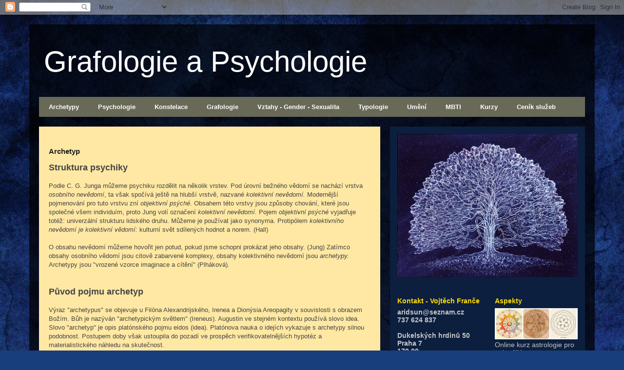

--- FILE ---
content_type: text/html; charset=UTF-8
request_url: http://ografologii.blogspot.com/2008/05/archetypy.html
body_size: 38534
content:
<!DOCTYPE html>
<html class='v2' dir='ltr' lang='cs'>
<head>
<link href='https://www.blogger.com/static/v1/widgets/335934321-css_bundle_v2.css' rel='stylesheet' type='text/css'/>
<meta content='width=1100' name='viewport'/>
<meta content='text/html; charset=UTF-8' http-equiv='Content-Type'/>
<meta content='blogger' name='generator'/>
<link href='http://ografologii.blogspot.com/favicon.ico' rel='icon' type='image/x-icon'/>
<link href='http://ografologii.blogspot.com/2008/05/archetypy.html' rel='canonical'/>
<link rel="alternate" type="application/atom+xml" title="Grafologie a Psychologie - Atom" href="http://ografologii.blogspot.com/feeds/posts/default" />
<link rel="alternate" type="application/rss+xml" title="Grafologie a Psychologie - RSS" href="http://ografologii.blogspot.com/feeds/posts/default?alt=rss" />
<link rel="service.post" type="application/atom+xml" title="Grafologie a Psychologie - Atom" href="https://www.blogger.com/feeds/6825870515261489795/posts/default" />

<link rel="alternate" type="application/atom+xml" title="Grafologie a Psychologie - Atom" href="http://ografologii.blogspot.com/feeds/8669296877182041942/comments/default" />
<!--Can't find substitution for tag [blog.ieCssRetrofitLinks]-->
<link href='https://blogger.googleusercontent.com/img/b/R29vZ2xl/AVvXsEgEmU5VzQWA17RZ8fduhR7bxO6b2jOUdI2rRTh4WhfX-1JkGiZWsP8hN9n023T77QESpTXi0A7VXrG5VUrv5L-TxteuFgGcpF_vdqtar7JLju5LSEkquiXdJ96JAAcFgDX7f3R3C5YkAPY/s320/struktura3.gif' rel='image_src'/>
<meta content='http://ografologii.blogspot.com/2008/05/archetypy.html' property='og:url'/>
<meta content='Archetyp' property='og:title'/>
<meta content='Psychologie, Psychologické Testy, Grafologie, Umění, Filozofie, Archetypy, Astrologie, Typologie, Vztahy' property='og:description'/>
<meta content='https://blogger.googleusercontent.com/img/b/R29vZ2xl/AVvXsEgEmU5VzQWA17RZ8fduhR7bxO6b2jOUdI2rRTh4WhfX-1JkGiZWsP8hN9n023T77QESpTXi0A7VXrG5VUrv5L-TxteuFgGcpF_vdqtar7JLju5LSEkquiXdJ96JAAcFgDX7f3R3C5YkAPY/w1200-h630-p-k-no-nu/struktura3.gif' property='og:image'/>
<title>Grafologie a Psychologie: Archetyp</title>
<style id='page-skin-1' type='text/css'><!--
/*
-----------------------------------------------
Blogger Template Style
Name:     Travel
Designer: Sookhee Lee
URL:      www.plyfly.net
----------------------------------------------- */
/* Content
----------------------------------------------- */
body {
font: normal normal 13px Verdana, Geneva, sans-serif;
color: #202020;
background: #183e7c url(http://themes.googleusercontent.com/image?id=1n-1zS96-Ky5OBW0CXH1sKdtv7YmhcV6EFLcfpnKm08rd8JfsoDYfVVVeEhsTwRDRQv0h) repeat fixed top center /* Credit: mammuth (http://www.istockphoto.com/googleimages.php?id=8307896&platform=blogger) */;
}
html body .region-inner {
min-width: 0;
max-width: 100%;
width: auto;
}
a:link {
text-decoration:none;
color: #3f87ff;
}
a:visited {
text-decoration:none;
color: #05326b;
}
a:hover {
text-decoration:underline;
color: #0061dd;
}
.content-outer .content-cap-top {
height: 0;
background: transparent none repeat-x scroll top center;
}
.content-outer {
margin: 0 auto;
padding-top: 20px;
}
.content-inner {
background: transparent url(http://www.blogblog.com/1kt/travel/bg_black_70.png) repeat scroll top left;
background-position: left -0;
background-color: transparent;
padding: 20px;
}
.main-inner .date-outer {
margin-bottom: 2em;
}
/* Header
----------------------------------------------- */
.header-inner .Header .titlewrapper,
.header-inner .Header .descriptionwrapper {
padding-left: 10px;
padding-right: 10px;
}
.Header h1 {
font: normal normal 60px 'Trebuchet MS',Trebuchet,sans-serif;
color: #ffffff;
}
.Header h1 a {
color: #ffffff;
}
.Header .description {
color: #202020;
font-size: 130%;
}
/* Tabs
----------------------------------------------- */
.tabs-inner {
margin: 1em 0 0;
padding: 0;
}
.tabs-inner .section {
margin: 0;
}
.tabs-inner .widget ul {
padding: 0;
background: #d2d2b1 url(https://resources.blogblog.com/blogblog/data/1kt/travel/bg_black_50.png) repeat scroll top center;
}
.tabs-inner .widget li {
border: none;
}
.tabs-inner .widget li a {
display: inline-block;
padding: 1em 1.5em;
color: #ffffff;
font: normal bold 13px 'Trebuchet MS',Trebuchet,sans-serif;
}
.tabs-inner .widget li.selected a,
.tabs-inner .widget li a:hover {
position: relative;
z-index: 1;
background: transparent url(https://resources.blogblog.com/blogblog/data/1kt/travel/bg_black_50.png) repeat scroll top center;
color: #ffffff;
}
/* Headings
----------------------------------------------- */
h2 {
font: normal bold 14px 'Trebuchet MS',Trebuchet,sans-serif;
color: #ffdd00;
}
.main-inner h2.date-header {
font: normal normal 14px 'Trebuchet MS',Trebuchet,sans-serif;
color: #202020;
}
.footer-inner .widget h2,
.sidebar .widget h2 {
padding-bottom: .5em;
}
/* Main
----------------------------------------------- */
.main-inner {
padding: 20px 0;
}
.main-inner .column-center-inner {
padding: 20px 0;
}
.main-inner .column-center-inner .section {
margin: 0 20px;
}
.main-inner .column-right-inner {
margin-left: 20px;
}
.main-inner .fauxcolumn-right-outer .fauxcolumn-inner {
margin-left: 20px;
background: #0c1f3e none repeat scroll top left;
}
.main-inner .column-left-inner {
margin-right: 20px;
}
.main-inner .fauxcolumn-left-outer .fauxcolumn-inner {
margin-right: 20px;
background: #0c1f3e none repeat scroll top left;
}
.main-inner .column-left-inner,
.main-inner .column-right-inner {
padding: 15px 0;
}
/* Posts
----------------------------------------------- */
h3.post-title {
margin-top: 20px;
}
h3.post-title a {
font: normal bold 24px 'Trebuchet MS',Trebuchet,sans-serif;
color: #000000;
}
h3.post-title a:hover {
text-decoration: underline;
}
.main-inner .column-center-outer {
background: #ffe8a3 none repeat scroll top left;
_background-image: none;
}
.post-body {
line-height: 1.4;
position: relative;
}
.post-header {
margin: 0 0 1em;
line-height: 1.6;
}
.post-footer {
margin: .5em 0;
line-height: 1.6;
}
#blog-pager {
font-size: 140%;
}
#comments {
background: #cccccc none repeat scroll top center;
padding: 15px;
}
#comments .comment-author {
padding-top: 1.5em;
}
#comments h4,
#comments .comment-author a,
#comments .comment-timestamp a {
color: #000000;
}
#comments .comment-author:first-child {
padding-top: 0;
border-top: none;
}
.avatar-image-container {
margin: .2em 0 0;
}
/* Comments
----------------------------------------------- */
#comments a {
color: #000000;
}
.comments .comments-content .icon.blog-author {
background-repeat: no-repeat;
background-image: url([data-uri]);
}
.comments .comments-content .loadmore a {
border-top: 1px solid #000000;
border-bottom: 1px solid #000000;
}
.comments .comment-thread.inline-thread {
background: #ffe8a3;
}
.comments .continue {
border-top: 2px solid #000000;
}
/* Widgets
----------------------------------------------- */
.sidebar .widget {
border-bottom: 2px solid transparent;
padding-bottom: 10px;
margin: 10px 0;
}
.sidebar .widget:first-child {
margin-top: 0;
}
.sidebar .widget:last-child {
border-bottom: none;
margin-bottom: 0;
padding-bottom: 0;
}
.footer-inner .widget,
.sidebar .widget {
font: normal normal 14px 'Trebuchet MS',Trebuchet,sans-serif;
color: #c6c6c6;
}
.sidebar .widget a:link {
color: #ffb304;
text-decoration: none;
}
.sidebar .widget a:visited {
color: #aeb6c5;
}
.sidebar .widget a:hover {
color: #ffb304;
text-decoration: underline;
}
.footer-inner .widget a:link {
color: #3f87ff;
text-decoration: none;
}
.footer-inner .widget a:visited {
color: #05326b;
}
.footer-inner .widget a:hover {
color: #3f87ff;
text-decoration: underline;
}
.widget .zippy {
color: #ffffff;
}
.footer-inner {
background: transparent none repeat scroll top center;
}
/* Mobile
----------------------------------------------- */
body.mobile  {
background-size: 100% auto;
}
body.mobile .AdSense {
margin: 0 -10px;
}
.mobile .body-fauxcolumn-outer {
background: transparent none repeat scroll top left;
}
.mobile .footer-inner .widget a:link {
color: #ffb304;
text-decoration: none;
}
.mobile .footer-inner .widget a:visited {
color: #aeb6c5;
}
.mobile-post-outer a {
color: #000000;
}
.mobile-link-button {
background-color: #3f87ff;
}
.mobile-link-button a:link, .mobile-link-button a:visited {
color: #ffffff;
}
.mobile-index-contents {
color: #202020;
}
.mobile .tabs-inner .PageList .widget-content {
background: transparent url(https://resources.blogblog.com/blogblog/data/1kt/travel/bg_black_50.png) repeat scroll top center;
color: #ffffff;
}
.mobile .tabs-inner .PageList .widget-content .pagelist-arrow {
border-left: 1px solid #ffffff;
}

--></style>
<style id='template-skin-1' type='text/css'><!--
body {
min-width: 1160px;
}
.content-outer, .content-fauxcolumn-outer, .region-inner {
min-width: 1160px;
max-width: 1160px;
_width: 1160px;
}
.main-inner .columns {
padding-left: 0px;
padding-right: 420px;
}
.main-inner .fauxcolumn-center-outer {
left: 0px;
right: 420px;
/* IE6 does not respect left and right together */
_width: expression(this.parentNode.offsetWidth -
parseInt("0px") -
parseInt("420px") + 'px');
}
.main-inner .fauxcolumn-left-outer {
width: 0px;
}
.main-inner .fauxcolumn-right-outer {
width: 420px;
}
.main-inner .column-left-outer {
width: 0px;
right: 100%;
margin-left: -0px;
}
.main-inner .column-right-outer {
width: 420px;
margin-right: -420px;
}
#layout {
min-width: 0;
}
#layout .content-outer {
min-width: 0;
width: 800px;
}
#layout .region-inner {
min-width: 0;
width: auto;
}
body#layout div.add_widget {
padding: 8px;
}
body#layout div.add_widget a {
margin-left: 32px;
}
--></style>
<style>
    body {background-image:url(http\:\/\/themes.googleusercontent.com\/image?id=1n-1zS96-Ky5OBW0CXH1sKdtv7YmhcV6EFLcfpnKm08rd8JfsoDYfVVVeEhsTwRDRQv0h);}
    
@media (max-width: 200px) { body {background-image:url(http\:\/\/themes.googleusercontent.com\/image?id=1n-1zS96-Ky5OBW0CXH1sKdtv7YmhcV6EFLcfpnKm08rd8JfsoDYfVVVeEhsTwRDRQv0h&options=w200);}}
@media (max-width: 400px) and (min-width: 201px) { body {background-image:url(http\:\/\/themes.googleusercontent.com\/image?id=1n-1zS96-Ky5OBW0CXH1sKdtv7YmhcV6EFLcfpnKm08rd8JfsoDYfVVVeEhsTwRDRQv0h&options=w400);}}
@media (max-width: 800px) and (min-width: 401px) { body {background-image:url(http\:\/\/themes.googleusercontent.com\/image?id=1n-1zS96-Ky5OBW0CXH1sKdtv7YmhcV6EFLcfpnKm08rd8JfsoDYfVVVeEhsTwRDRQv0h&options=w800);}}
@media (max-width: 1200px) and (min-width: 801px) { body {background-image:url(http\:\/\/themes.googleusercontent.com\/image?id=1n-1zS96-Ky5OBW0CXH1sKdtv7YmhcV6EFLcfpnKm08rd8JfsoDYfVVVeEhsTwRDRQv0h&options=w1200);}}
/* Last tag covers anything over one higher than the previous max-size cap. */
@media (min-width: 1201px) { body {background-image:url(http\:\/\/themes.googleusercontent.com\/image?id=1n-1zS96-Ky5OBW0CXH1sKdtv7YmhcV6EFLcfpnKm08rd8JfsoDYfVVVeEhsTwRDRQv0h&options=w1600);}}
  </style>
<link href='https://www.blogger.com/dyn-css/authorization.css?targetBlogID=6825870515261489795&amp;zx=d9e42bba-8f83-428a-820e-c0172f595385' media='none' onload='if(media!=&#39;all&#39;)media=&#39;all&#39;' rel='stylesheet'/><noscript><link href='https://www.blogger.com/dyn-css/authorization.css?targetBlogID=6825870515261489795&amp;zx=d9e42bba-8f83-428a-820e-c0172f595385' rel='stylesheet'/></noscript>
<meta name='google-adsense-platform-account' content='ca-host-pub-1556223355139109'/>
<meta name='google-adsense-platform-domain' content='blogspot.com'/>

<!-- data-ad-client=ca-pub-1766504226850809 -->

</head>
<body class='loading variant-road'>
<div class='navbar section' id='navbar' name='Navigační lišta'><div class='widget Navbar' data-version='1' id='Navbar1'><script type="text/javascript">
    function setAttributeOnload(object, attribute, val) {
      if(window.addEventListener) {
        window.addEventListener('load',
          function(){ object[attribute] = val; }, false);
      } else {
        window.attachEvent('onload', function(){ object[attribute] = val; });
      }
    }
  </script>
<div id="navbar-iframe-container"></div>
<script type="text/javascript" src="https://apis.google.com/js/platform.js"></script>
<script type="text/javascript">
      gapi.load("gapi.iframes:gapi.iframes.style.bubble", function() {
        if (gapi.iframes && gapi.iframes.getContext) {
          gapi.iframes.getContext().openChild({
              url: 'https://www.blogger.com/navbar/6825870515261489795?po\x3d8669296877182041942\x26origin\x3dhttp://ografologii.blogspot.com',
              where: document.getElementById("navbar-iframe-container"),
              id: "navbar-iframe"
          });
        }
      });
    </script><script type="text/javascript">
(function() {
var script = document.createElement('script');
script.type = 'text/javascript';
script.src = '//pagead2.googlesyndication.com/pagead/js/google_top_exp.js';
var head = document.getElementsByTagName('head')[0];
if (head) {
head.appendChild(script);
}})();
</script>
</div></div>
<div class='body-fauxcolumns'>
<div class='fauxcolumn-outer body-fauxcolumn-outer'>
<div class='cap-top'>
<div class='cap-left'></div>
<div class='cap-right'></div>
</div>
<div class='fauxborder-left'>
<div class='fauxborder-right'></div>
<div class='fauxcolumn-inner'>
</div>
</div>
<div class='cap-bottom'>
<div class='cap-left'></div>
<div class='cap-right'></div>
</div>
</div>
</div>
<div class='content'>
<div class='content-fauxcolumns'>
<div class='fauxcolumn-outer content-fauxcolumn-outer'>
<div class='cap-top'>
<div class='cap-left'></div>
<div class='cap-right'></div>
</div>
<div class='fauxborder-left'>
<div class='fauxborder-right'></div>
<div class='fauxcolumn-inner'>
</div>
</div>
<div class='cap-bottom'>
<div class='cap-left'></div>
<div class='cap-right'></div>
</div>
</div>
</div>
<div class='content-outer'>
<div class='content-cap-top cap-top'>
<div class='cap-left'></div>
<div class='cap-right'></div>
</div>
<div class='fauxborder-left content-fauxborder-left'>
<div class='fauxborder-right content-fauxborder-right'></div>
<div class='content-inner'>
<header>
<div class='header-outer'>
<div class='header-cap-top cap-top'>
<div class='cap-left'></div>
<div class='cap-right'></div>
</div>
<div class='fauxborder-left header-fauxborder-left'>
<div class='fauxborder-right header-fauxborder-right'></div>
<div class='region-inner header-inner'>
<div class='header section' id='header' name='Záhlaví'><div class='widget Header' data-version='1' id='Header1'>
<div id='header-inner'>
<div class='titlewrapper'>
<h1 class='title'>
<a href='http://ografologii.blogspot.com/'>
Grafologie a Psychologie
</a>
</h1>
</div>
<div class='descriptionwrapper'>
<p class='description'><span>
</span></p>
</div>
</div>
</div></div>
</div>
</div>
<div class='header-cap-bottom cap-bottom'>
<div class='cap-left'></div>
<div class='cap-right'></div>
</div>
</div>
</header>
<div class='tabs-outer'>
<div class='tabs-cap-top cap-top'>
<div class='cap-left'></div>
<div class='cap-right'></div>
</div>
<div class='fauxborder-left tabs-fauxborder-left'>
<div class='fauxborder-right tabs-fauxborder-right'></div>
<div class='region-inner tabs-inner'>
<div class='tabs section' id='crosscol' name='Napříč-všemi-sloupci'><div class='widget Label' data-version='1' id='Label2'>
<h2>Štítky</h2>
<div class='widget-content list-label-widget-content'>
<ul>
<li>
<a dir='ltr' href='http://ografologii.blogspot.com/search/label/Archetypy'>Archetypy</a>
</li>
<li>
<a dir='ltr' href='http://ografologii.blogspot.com/search/label/Psychologie'>Psychologie</a>
</li>
<li>
<a dir='ltr' href='http://ografologii.blogspot.com/search/label/Konstelace'>Konstelace</a>
</li>
<li>
<a dir='ltr' href='http://ografologii.blogspot.com/search/label/Grafologie'>Grafologie</a>
</li>
<li>
<a dir='ltr' href='http://ografologii.blogspot.com/search/label/Vztahy%20-%20Gender%20-%20Sexualita'>Vztahy - Gender - Sexualita</a>
</li>
<li>
<a dir='ltr' href='http://ografologii.blogspot.com/search/label/Typologie'>Typologie</a>
</li>
<li>
<a dir='ltr' href='http://ografologii.blogspot.com/search/label/Um%C4%9Bn%C3%AD'>Umění</a>
</li>
<li>
<a dir='ltr' href='http://ografologii.blogspot.com/search/label/MBTI'>MBTI</a>
</li>
<li>
<a dir='ltr' href='http://ografologii.blogspot.com/search/label/Kurzy'>Kurzy</a>
</li>
<li>
<a dir='ltr' href='http://ografologii.blogspot.com/search/label/Cen%C3%ADk%20slu%C5%BEeb'>Ceník služeb</a>
</li>
</ul>
<div class='clear'></div>
</div>
</div></div>
<div class='tabs no-items section' id='crosscol-overflow' name='Cross-Column 2'></div>
</div>
</div>
<div class='tabs-cap-bottom cap-bottom'>
<div class='cap-left'></div>
<div class='cap-right'></div>
</div>
</div>
<div class='main-outer'>
<div class='main-cap-top cap-top'>
<div class='cap-left'></div>
<div class='cap-right'></div>
</div>
<div class='fauxborder-left main-fauxborder-left'>
<div class='fauxborder-right main-fauxborder-right'></div>
<div class='region-inner main-inner'>
<div class='columns fauxcolumns'>
<div class='fauxcolumn-outer fauxcolumn-center-outer'>
<div class='cap-top'>
<div class='cap-left'></div>
<div class='cap-right'></div>
</div>
<div class='fauxborder-left'>
<div class='fauxborder-right'></div>
<div class='fauxcolumn-inner'>
</div>
</div>
<div class='cap-bottom'>
<div class='cap-left'></div>
<div class='cap-right'></div>
</div>
</div>
<div class='fauxcolumn-outer fauxcolumn-left-outer'>
<div class='cap-top'>
<div class='cap-left'></div>
<div class='cap-right'></div>
</div>
<div class='fauxborder-left'>
<div class='fauxborder-right'></div>
<div class='fauxcolumn-inner'>
</div>
</div>
<div class='cap-bottom'>
<div class='cap-left'></div>
<div class='cap-right'></div>
</div>
</div>
<div class='fauxcolumn-outer fauxcolumn-right-outer'>
<div class='cap-top'>
<div class='cap-left'></div>
<div class='cap-right'></div>
</div>
<div class='fauxborder-left'>
<div class='fauxborder-right'></div>
<div class='fauxcolumn-inner'>
</div>
</div>
<div class='cap-bottom'>
<div class='cap-left'></div>
<div class='cap-right'></div>
</div>
</div>
<!-- corrects IE6 width calculation -->
<div class='columns-inner'>
<div class='column-center-outer'>
<div class='column-center-inner'>
<div class='main section' id='main' name='Hlavní'><div class='widget Blog' data-version='1' id='Blog1'>
<div class='blog-posts hfeed'>

          <div class="date-outer">
        

          <div class="date-posts">
        
<div class='post-outer'>
<div class='post hentry uncustomized-post-template' itemprop='blogPost' itemscope='itemscope' itemtype='http://schema.org/BlogPosting'>
<meta content='https://blogger.googleusercontent.com/img/b/R29vZ2xl/AVvXsEgEmU5VzQWA17RZ8fduhR7bxO6b2jOUdI2rRTh4WhfX-1JkGiZWsP8hN9n023T77QESpTXi0A7VXrG5VUrv5L-TxteuFgGcpF_vdqtar7JLju5LSEkquiXdJ96JAAcFgDX7f3R3C5YkAPY/s320/struktura3.gif' itemprop='image_url'/>
<meta content='6825870515261489795' itemprop='blogId'/>
<meta content='8669296877182041942' itemprop='postId'/>
<a name='8669296877182041942'></a>
<h3 class='post-title entry-title' itemprop='name'>
Archetyp
</h3>
<div class='post-header'>
<div class='post-header-line-1'></div>
</div>
<div class='post-body entry-content' id='post-body-8669296877182041942' itemprop='description articleBody'>
<div dir="ltr" style="text-align: left;" trbidi="on">
<h2>






<span style="color: #444444; font-size: large;">

Struktura psychiky</span></h2>
<span style="color: #444444;"><br /></span>
<span style="color: #444444;">Podle C. G. Junga můžeme psychiku rozdělit na několik vrstev. Pod úrovní bežného vědomí se nachází vrstva </span><span style="color: #444444; font-style: italic;">osobního nevědomí</span><span style="color: #444444;">, ta však spočívá ještě na hlubší vrstvě, nazvané </span><span style="color: #444444; font-style: italic;">kolektivní nevědomí.</span><span style="color: #444444;"> Modernější pojmenování pro tuto vrstvu zní </span><span style="color: #444444; font-style: italic;">objektivní psýché</span><span style="color: #444444;">. Obsahem této vrstvy jsou způsoby chování, které jsou společné všem individuím, proto Jung volí označení </span><span style="color: #444444; font-style: italic;">kolektivní nevědomí.</span><span style="color: #444444;"> Pojem </span><span style="color: #444444; font-style: italic;">objektivní psýché</span><span style="color: #444444;"> vyjadřuje totéž: univerzální strukturu lidského druhu. Můžeme je používat jako synonyma. Protipólem </span><span style="color: #444444; font-style: italic;">kolektivního nevědomí je kolektivní vědomí:</span><span style="color: #444444;"> kulturní svět sdílených hodnot a norem. (Hall)</span><br />
<span style="color: #444444;"><br /></span>
<span style="color: #444444;">O obsahu nevědomí můžeme hovořit jen potud, pokud jsme schopni prokázat jeho obsahy. (Jung) Zatímco obsahy osobního vědomí jsou citově zabarvené komplexy, obsahy kolektivného nevědomí jsou <span style="font-style: italic;">archetypy.</span> Archetypy jsou "vrozené vzorce imaginace a cítění" (Plháková).</span><br />
<span style="color: #444444;"><br /></span>
<span style="color: #444444; font-weight: bold;"></span><br />
<h2>






<span style="color: #444444; font-size: large;">

Původ pojmu archetyp</span></h2>
<span style="color: #444444;"><br /></span>
<span style="color: #444444;">Výraz "archetypus" se objevuje u Filóna Alexandrijského, Irenea a Dionýsia Areopagity v souvislosti s obrazem Božím. Bůh je nazýván "archetypickým světlem" (Ireneus). Augustin ve stejném kontextu používá slovo idea. Slovo "archetyp" je opis platónského pojmu eidos (idea). Platónova nauka o idejích vykazuje s archetypy silnou podobnost. Postupem doby však ustoupila do pozadí ve prospěch verifikovatelnějších hypotéz a materialistického náhledu na skutečnost.</span><br />
<span style="color: #444444;"><br /></span>
<span style="color: #444444; font-weight: bold;">Existenci idejí nebo archetypů je obtížné dokázat nebo vyvrátit. Jung se ve svých hypotézách o archetypech opírá především o empirický materiál v podobě snů a představ svých pacientů a o široké znalosti evropských i světových kultur a mytologií. Evidentnost, nahlédnutelnost jeho teorií vlastně předpokládá obdobné lidské znalosti a zkušenosti, o které se opírá; proto je při jejich nedostatku snadné Jungovy teorie odmítnout jako nepodložené.</span><br />
<span style="color: #444444;"><br /></span>
<span style="color: #444444;">Jung používáním výrazu <span style="font-style: italic;">archetyp</span> záměrně odkazuje k pradávnému stáří nevědomých obsahů nebo odpradávna existujících obrazů a navazuje tím na velmi starou linii evopského myšlení, která však téměř upadla v zapomnění.</span><br />
<span style="color: #444444;"><br /></span>
<span style="color: #444444;">Archetypy však nejsou něčím novým. Pro archaického člověka byly archetypy jedinou realitou, zákonem života, normou platící odpradávna na popud nějakého božstva nebo hrdiny, kterou musel respektovat a následovat, aby "vzdoroval dějinám" - tj. nepředvídatelným událostem autonomní hodnoty. Profánní, v čase plynoucí každodenní skutečnost považoval archaický člověk za nápodobu (z jeho pohledu reálnějších) božských vzorů ve věčnosti (<span style="font-style: italic;">in illo tempore</span>). Pomocí periodických ritualů tento kosmický řád obnovoval opakovaným návratem do "nového času" a napodobováním aktu stvoření světa z původního chaosu.</span><br />
<span style="color: #444444;"><span style="font-style: italic;"><br />"Co to znamená "žít" pro člověka náležejícího k tradičním kulturám? Znamená to především žít podle mimolidských vzorů, shodně s archetypy. A tedy žít v lůně reálného, protože skutečně reálné jsou jen archetypy". </span>(Mircea Eliade: Mýtus o Věčném návratu, s.65).</span><br />
<span style="color: #444444;"><br /></span>
<span style="color: #444444;"><span style="font-style: italic;">"V jistém smyslu lze říci, že řecká teorie věčného návratu je poslední variantou archaického mýtu o opakování archetypového úkonu, stejně jako bylo platónská doktrína o idejích poslední, ale také nejpropracovanější verzí archetypové koncepce. Zaslouží si pozornost, že obě tyto doktríny našly svůj nejdokonalejší výraz ve vrcholném období řeckého filosofického myšlení."</span> (tamtéž, s. 82)</span><br />
<span style="color: #444444; font-weight: bold;"></span><br />
<span style="color: #444444; font-weight: bold;"></span><br />
<h2>


<span style="color: #444444;"><span style="font-size: large;">Dědičnost archetypů</span></span></h2>
<span style="color: #444444;"><br /></span>
<span style="color: #444444;">Jung se domnívá, že duše dítěte není nepopsanou deskou, ale že se rodí s "diferencovaným, predeterminovaným, a proto individualizovaným mozkem" s "pohotovostí ke zděděným instinktům a preformacím." Součástí tohoto dědictví nejsou sice žádné <span style="font-style: italic;">konkrétní představy</span>, nicméně dědíme <span style="font-style: italic;">možnosti </span>těchto představ. Tyto možnosti se projevují už od malička specificky lidským způsobem pořádání snových obrazů. Důkazem dědičnosti <span style="font-style: italic;">možností </span>představ je univerzální výskyt archetypů. (Jung: Výbor z díla II.sv, s. 178-179)</span><br />
<span style="color: #444444;"><br /></span>
<span style="color: #444444;">Je třeba zdůraznit, že archetypy nejsou vrozené <span style="font-style: italic;">obrazy,</span> ale pouhé <span style="font-weight: bold;">formy těchto možných obrazů</span>. Pro lepší pochopení se uvádí příměr krystalické mřížky nebo dávno vyschlých koryt, kudy je však voda připravena ihned téct, jakmile se otevřou pomyslná stavidla - jakmile dojde ke vhodnému podnětu. Konkrétní podoba obrazů je samozřejmě podmíněna kulturním prostředím.</span><br />
<span style="color: #444444;"><br /></span>
<span style="color: #444444;">Z hlediska dědičnosti jsou archetypy psychickými aspekty mozkových struktur.</span><br />
<span style="color: #444444;"><br /></span>
<span style="color: #444444; font-weight: bold;"></span><br />
<h2>





<span style="color: #444444; font-size: large;">Projev archetypů</span></h2>
<span style="color: #444444;"><br /></span>
<span style="color: #444444;">Nejznámějším projevem archetypů je mýtus a pohádka. Archetypy se však také mohou projevovat ve vizích a snech. Důležité je pochopit, že projev (obraz) archetypu není totéž, co archetyp sám; ten je ze své podstaty nevyjádřitelný a našemu vědomí nedostupný.</span><br />
<span style="color: #444444;"><span style="font-style: italic;">"Archetyp v podstatě představuje nevědomý obsah, který se uvědoměním a vnímáním mění, a to ve smyslu toho kterého individuálního vědomí, v němž se objevuje." </span>(Jung: O archetypech kolektivního nevědomí, s.100).</span><br />
<span style="color: #444444;"><br /></span>
<span style="color: #444444;">Nevědomý obsah archetypu je nám tedy dostupný jen skrze nějakou formu, kterou na sebe vezme ve vědomí. Jeho vlastní obsahové jádro je našemu vědomí nedostupné. Není možné jej vysvětlit v jeho úplnosti, můžeme se o to jen pokoušet. Každý pokus o vysvětlení archetypu však není ničím jiným, než překladem, přepisem pra-obrazu do jiných obrazů, tvořených naším jazykem. Při výkladu archetypu si vlastně jen vypomáháme alternativním obrazy, které se nabízejí našemu vědomí.</span><br />
<span style="color: #444444;"><br /></span>
<span style="color: #444444;">Archetypické obrazy se mohou personifikovat jako snové postavy nebo jako klíčové postavy v našem životě, ale mohou se také projevovat jako zdroje silných lidských prožitků a zkušeností jako je svatba, smrt, sexuální spojení, obětování života, zamilování se, válka, vzpoura proti autoritě nebo hrdinský čin. To všechno jsou prastaré mnohokrát opakované lidské zkušenosti, které z úrovně <span style="font-style: italic;">objektivní psýché</span> mohou zabarvovat naše prožívání situací.</span><br />
<span style="color: #444444;"><br /></span>
<span style="color: #444444;">Specifickým výrazem archetypických obrazů je samozřejmě svět umění. Archetypické obrazy mohou spolu-konstelovat sílu estetického účinku a také být zdrojem nadčasovosti takového vyjádření. Je tomu tak proto, že struktura <span style="font-style: italic;">objektivní psýché </span>se v podstatě téměř nemění, je stejná dnes jako v antice nebo v pravěku.</span><br />
<span style="color: #444444;"><br /></span>
<span style="color: #444444;"><span style="font-weight: bold;"></span><span style="font-weight: bold;"></span></span><br />
<h2>






<span style="color: #444444; font-size: large;">

Individuace</span></h2>
<span style="color: #444444;"><br /></span>
<span style="color: #444444;">Celá pouť hrdiny, jímž jsme nebo můžeme být i my, je v analytické psychologii označována pojmem <span style="font-weight: bold;"><a href="https://ografologii.blogspot.com/2020/01/individuace.html" target="_blank">individuace</a>. </span>Na této cestě se setkáváme s všemožnými podobami kolektivních pra-obrazů neboli archetypů. Ty se v každém lidském vědomí alterují a vyjevují vždy jinak, protože každý proces individuace je naprosto jedinečný.</span><br />
<span style="color: #444444;"><br /></span>
<span style="color: #444444;">Individuace je psychologický vývojový proces, ve kterém se v hlubším významu stáváme tím, čím už jsme: naším Bytostným Já. To je zdánlivě to nejsnadnější - kdyby nám v cestě neležely závažné překážky. Jimi jsou na jedné straně podmínky a vlivy vnějšího světa, v kterém žijeme - a na straně druhé komplexy osobního nevědomí, ale také obsahy nevědomí kolektivního, jímž jsou archetpypy. Individuace by se dala přirovnat k alchymickému Velkému dílu (opus magnum), v němž musí jednotlivec proplout mezi oběma extrémy: vyhovět nárokům světa i nevědomí, ale nepropadnout ani jednomu. Nepropadnout kolektivní společenské masce, ale ani autosugestivní moci nějakého archetypu. Obojí je totiž silným pokušením, která nás vzdalují od našeho práva na sebeurčení.</span><br />
<span style="color: #444444;"><br /></span>
<span style="color: #444444; font-weight: bold;">Individuace jako odtržení od kolektivity</span><br />
<span style="color: #444444;"><br /></span>
<span style="color: #444444;">Odtržení od kolektivity musí člověk vyvážit a odčinit vytvořením nějakých nových hodnot. Rovněž však nesmí člověk povýšit své hodnoty na všeobecnou normu platící pro všechny, což by byl rys extrémního fanatismu. Individuace má totiž kolektivní normy ctít, přestože je svým způsobem překračuje.</span><br />
<span style="color: #444444;"><br /></span>
<span style="color: #444444;">Individuace je cesta uskutečňování toho, čím už na hlubší úrovni jsme a na jejímž obzoru i v jejímž středu leží Bytostné Já. Ne každý se však cestou individuace vydá, neboť životní obsah v podobě vyplňování kolektivních norem a vzorců se mu může zdát dostačující.</span><br />
<span style="color: #444444;"><br /></span>
<span style="color: #444444; font-weight: bold;">Individuace jako odtržení od fascinující moci archetypů</span><br />
<span style="color: #444444;"><br /></span>
<span style="color: #444444;">Jung upozorňuje na nebezpečí, které hrozí, když se člověk dostane do fascinující moci archetypu a ztotožní se s ním. Takové nebezpečí hrozí hlavně u archetypu matky (v případě ženy) a moudrého starce (v případě muže). Identifikace s archetypem vede na jedné straně k samolibosti a velikášství, na druhé straně k "inflaci ega". Nárůst pocitu moci nebo síly ve vědomí je kompenzován znehodnocením ega v nevědomí. Ego je tváří v tvář síle archetypu něčím nepatrným a méněcenným, nabubřelost, moc a božství magické figury moudrého starce nebo velké matky zcela popírá lidskost a význam vlastního já. Opačnou variantou je znehodnocení ega ve vědomí (skromnost, pokora, pocity méněcennosti), kompenzované nevědomou identifikací s úlohou spasitele. Oba případy jsou projevem "bohorovnosti", které se navenek vyznačují přílišným nebo nedostatečným sebevědomím. I mezi těmito extrémy musí "hrdina proplout". Nesmí propadnout kolektivitě, ale ani fascinaci "božských mocností" ve svém nevědomí.</span><br />
<span style="color: #444444;"><br /></span>
<span style="color: #444444;">Archetypy si můžeme představit horizontálně jako korálky na niti, jimiž prochází individuace, cesta jednotlivce, jako jednotlivými fázemi, přičemž první "zastávkou" by měla být persona (v první polovině života jako budování vnější identity), další stín a nakonec anima (v druhé polovině života jako určitý žádoucí odklon z povrchu do nitra). Avšak strukturu archetypů je možné číst i vertikálně - nadčasově - jako pomyslné plátky cibule obalující jádro psýché, jímž je Bytostné Já.</span><br />
<span style="color: #444444;"><br /></span>
<span style="color: #444444; font-weight: bold;"></span><br />
<h2>








<span style="color: #444444; font-size: large; font-weight: bold;">Nejznámnější archetypy analytické psychologie</span></h2>
<span style="color: #444444;"><br /></span>
<span style="color: #444444;">Pro snazší představu je třeba znázornit archetypy v určité hierarchii a ve vzájemných vztazích.</span><br />
<span style="color: #444444;"><br /></span>
<span style="color: #444444;"><br /></span>
<span style="color: #444444;"><br /></span>
<span style="color: #444444;"><a href="https://blogger.googleusercontent.com/img/b/R29vZ2xl/AVvXsEgEmU5VzQWA17RZ8fduhR7bxO6b2jOUdI2rRTh4WhfX-1JkGiZWsP8hN9n023T77QESpTXi0A7VXrG5VUrv5L-TxteuFgGcpF_vdqtar7JLju5LSEkquiXdJ96JAAcFgDX7f3R3C5YkAPY/s1600-h/struktura3.gif"><img alt="schéma struktury psýché" border="0" id="BLOGGER_PHOTO_ID_5199132222289350978" src="https://blogger.googleusercontent.com/img/b/R29vZ2xl/AVvXsEgEmU5VzQWA17RZ8fduhR7bxO6b2jOUdI2rRTh4WhfX-1JkGiZWsP8hN9n023T77QESpTXi0A7VXrG5VUrv5L-TxteuFgGcpF_vdqtar7JLju5LSEkquiXdJ96JAAcFgDX7f3R3C5YkAPY/s320/struktura3.gif" style="cursor: pointer; display: block; margin: 0px auto 10px; text-align: center;" /></a><span style="font-weight: bold;"><br />Persona</span></span><br />
<span style="color: #444444;"><br /></span>
<span style="color: #444444;">Budeme-li postupovat od povrchu směrem do hloubky, setkáme se nejprve s archetypem <a href="http://ografologii.blogspot.com/2008/02/persona.html"><span style="font-weight: bold;">persony</span>.</a> Persona je jednoduše řečeno naší maskou, kterou sice nejsme, ale domníváme se, že jí jsme a naše okolí se to domnívá také. Persona je mostem mezi námi a společností (světem <span style="font-style: italic;">kolektivního vědomí). </span>Odpovídá naší společenské roli, s níž se více či méně identifikujeme.</span><br />
<span style="color: #444444;"><br /></span>
<span style="color: #444444; font-weight: bold;">Anima a animus</span><br />
<span style="color: #444444;"><br /></span>
<span style="color: #444444;">Komplementárním protikladem persony je dvojice archetpyů Anima / Animus. Komplementární proto, že zatímco <a href="http://ografologii.blogspot.com/2008/02/persona.html"><span style="font-weight: bold;">persona</span></a> představuje most k vnějšímu světu, <a href="http://ografologii.blogspot.com/2008/05/anima.html" style="font-weight: bold;">anima</a> (v případě muže) a <a href="http://ografologii.blogspot.com/2008/05/animus.html" style="font-weight: bold;">animus</a> (v případě ženy) představují spojení s nitrem a nevědomím. Jedná se o obraz ženství v psýché muže a obraz mužství v psýché ženy, který poznáváme skrze projekci na osobu opačného pohlaví.</span><br />
<span style="color: #444444;"><br /></span>
<span style="color: #444444;">Persona, animus a anima jsou struktury vztahů. Struktury identity tvoří <a href="http://ografologii.blogspot.com/2007/10/sebepojet.html">já</a> a <a href="http://ografologii.blogspot.com/2008/05/problematika-stnu-v-grafologii.html">stín</a>.</span><br />
<span style="color: #444444;"><br /></span>
<span style="color: #444444; font-weight: bold;">Já a Stín</span><br />
<span style="color: #444444;"><br /></span>
<span style="color: #444444;">Já odpovídá naší identitě: <a href="http://ografologii.blogspot.com/2007/10/sebepojet.html">sebeobrazu</a>, s kterým se ztotožňujeme, zatímco <a href="http://ografologii.blogspot.com/2008/05/problematika-stnu-v-grafologii.html" style="font-weight: bold;">stín</a> tomu, co bylo výchovou zavrženo jako neslučitelné s představou já, tudíž to, s čím se identifikovat nechceme. Přesto obě části tvoří komplementární dvojici protikladů, z nichž jedna byla vynešena na "světlo vědomí" a druhá "zavržena do tmy." Stín může obsahovat i potenciálně přínosné kvality, které jáskému sebeobrazu chybí.</span><br />
<span style="color: #444444;"><br /></span>
<span style="color: #444444; font-weight: bold;">Dítě</span><br />
<span style="color: #444444;"><br /></span>
<span style="color: #444444;">Za předznamenání Bytostného Já můžeme považovat achetyp <a href="http://ografologii.blogspot.com/2008/03/psychologie-archetypu-ditete.html" style="font-weight: bold;">dítěte</a>. Je to symbol nadčasové, potenciální celosti, která je tváří v tvář moci přírody nepatrná a zranitelná, má však nekonečný potenciál - jako hořčičné semínko (nekonečně malé a nekonečně velké). Je to symbol počátku a konce, toho co je nebo bylo, než vzniklo "já" a toho, co je nebo bude, až "já" zanikne. Tento paradox se zjevuje mýtem o věčném návratu nebo o cestě hrdiny tam a zase zpátky (Tolkienův Hobit).</span><br />
<span style="color: #444444;"><br /></span>
<span style="color: #444444; font-weight: bold;">Hrdina</span><br />
<span style="color: #444444;"><br /></span>
<span style="color: #444444;">Hrdina je archetypem vítězství vědomí nad nevědomím, světla nad temnotou. Můžeme jej považovat za aktualizaci potenciálu, které v sobě nese archetyp <a href="http://ografologii.blogspot.com/2008/03/psychologie-archetypu-ditete.html">dítěte</a><span style="font-weight: bold;">,</span> který však vyžaduje hrdinský čin, konflikt s protichůdnými silami nevědomí, které na sebe v pohádkách berou podobu příšer nebo osudových překážek (Odysseus navracející se do rodné Ithaky). Nad nimi musí zvítězit důvtipem a odvahou.</span><br />
<span style="color: #444444;"><br /></span>
<span style="color: #444444; font-weight: bold;">Koré</span><br />
<span style="color: #444444;"><br /></span>
<span style="color: #444444;">K tomu, aby hrdina procitl z dítěte a vypravil se na svou hrdinskou pouť, potřebuje povzbuzení a pokyn od archetypu <a href="http://ografologii.blogspot.com/2008/05/kor.html" style="font-weight: bold;">Koré</a> (puer, panny). Kóré je pro muže součástí jeho animy (tudíž ji většinou poznává jen jako projekci), pro ženu je však součástí její hlubší ženské podstaty, která tvoří  komplementární dvojici s archetypem matky (Démétér - Koré, matka - dcera, stáří - mládí). Tato ženská dyáda je metaforou nekonečného řetězu života, která z ženy snímá pocit tíže a izolace a poskytuje jí pocit katarze a znovuzrození.</span><br />
<span style="color: #444444; font-style: italic;"></span><br />
<span style="color: #444444;"><br /></span>
<span style="color: #444444; font-weight: bold;">Stařec a Matka</span><br />
<span style="color: #444444;"><br /></span>
<span style="color: #444444;">O tom, kam hrdina směřuje, jaký je smysl jeho cesty, je poučen archetypem <strong><a href="http://ografologii.blogspot.com/2008/05/moudr-staec.html">moudrého <span style="font-weight: bold;">starce</span></a></strong>, personifikací neomezeného ducha, moudrosti a životního smyslu. K archetypu starce je komplementární <a href="http://ografologii.blogspot.com/2008/05/archetyp-matky.html" style="font-weight: bold;">archetyp matky</a><span style="font-weight: bold;">, </span>milující a starostlivý, ale také divoký a nespoutaný zdroj všeho života a veškeré mnohotvárnosti psychiky: ochraňuje, ale i pohlcuje, jako bohyně Kálí život dává i bere. Matka jakoby říkala "odkud", stařec "kam". Pokud matka představuje zemi, hmotu a genetickou nebo osudovou dannost, pak stařec představuje nebe, transcendenci, moudrost a neomezenou svobodu ducha. V grafologii odpovídá archetyp matky <a href="http://ografologii.blogspot.com/2007/10/symbolika-psmov-plochy.html"><bb>symbolicky</bb></a> <span style="font-style: italic;">vlevo </span>(odkud) a stařec <span style="font-style: italic;">vpravo</span> (kam).</span><br />
<span style="color: #444444;"><br /></span>
<span style="color: #444444; font-weight: bold;">Bytostné Já</span><br />
<span style="color: #444444;"><br /></span>
<span style="color: #444444;">Ústředním, pořádajícím archetypem, k němuž hrdina směřuje, je <span style="font-weight: bold;">Bytostné Já</span>, centrální archetyp řádu, který se může promítat jako slunce nebo Bůh. Jeho typickým zobrazením je kruhovitá mandala, často obsahující symboliku kvaternity (čtvernosti). Tento archetyp je nejméně empiricky doložitelný, avšak pojmově nenahraditelný z hlediska popisu obecné struktury psýché a archetypů. Je spojen s nejvyšší mírou numinozity.</span><br />
<span style="color: #444444;"><br /></span>
<span style="color: #444444;"><br /></span>
<div style="text-align: center;">
<i>Podrobné články o všech Jungiánských archetypech:</i><br />
<br />
<span style="color: #444444;"><a href="http://ografologii.blogspot.com/2008/02/persona.html"><b>Persona</b></a></span><br />
<a href="http://ografologii.blogspot.com/2008/05/problematika-stnu-v-grafologii.html"><span style="color: #444444;"><b>Stín</b></span></a><br />
<a href="http://ografologii.blogspot.com/2008/05/anima.html"><span style="color: #444444;"><b>Anima</b></span></a><br />
<a href="http://ografologii.blogspot.com/2008/05/animus.html"><span style="color: #444444;"><b>Animus</b></span></a><br />
<a href="http://ografologii.blogspot.com/2008/03/psychologie-archetypu-ditete.html"><span style="color: #444444;"><b>Božské dítě</b></span></a><br />
<a href="http://ografologii.blogspot.com/2008/05/kor.html"><span style="color: #444444;"><b>Koré</b></span></a><br />
<a href="http://ografologii.blogspot.com/2008/05/archetyp-matky.html"><span style="color: #444444;"><b>Archetyp matky</b></span></a><br />
<a href="http://ografologii.blogspot.com/2008/05/moudr-staec.html"><span style="color: #444444;"><b>Moudrý stařec</b></span></a><br />
<span style="color: #444444;"><br /></span><span style="color: #444444;"><b><a href="https://ografologii.blogspot.com/2020/01/individuace.html" target="_blank">Individuace: životní dopoledne nelze přeskočit</a></b></span></div><div style="text-align: center;"><span style="color: #444444;"><br /></span></div>
<div style="text-align: center;">
<span style="color: #444444;"><a href="http://ografologii.blogspot.com/2008/06/krajina-archetyp.html"><b>Krajina archetypů</b></a><br /><a href="http://ografologii.blogspot.com/search/label/%C5%BDivly" style="font-weight: bold;">Všechny články o Živlech</a><br /><a href="http://ografologii.blogspot.com/search/label/Archetypy" style="font-weight: bold;">Všechny články o Archetypech</a></span></div>
<div style="text-align: center;">
<a href="http://ografologii.blogspot.com/2010/01/klise-archetyp.html" style="font-weight: bold;"><span style="color: #444444;">Archetyp a klišé</span></a></div>
<div style="text-align: center;">
<strong style="font-weight: bold;"><strong><a href="http://ografologii.blogspot.com/2008/05/michael-ende-nekonecny-pribeh.html"><span style="color: #444444;">Nekonečný příběh</span></a></strong></strong><br />
<span style="color: #444444;"><br /></span>
<span style="color: #444444;"><br /></span></div>
<span style="color: #444444;"><br /></span>
<div style="text-align: right;">
<span style="color: #444444;">. </span></div>
</div>
<div style='clear: both;'></div>
</div>
<div class='post-footer'>
<div class='post-footer-line post-footer-line-1'>
<span class='post-author vcard'>
Vystavil
<span class='fn' itemprop='author' itemscope='itemscope' itemtype='http://schema.org/Person'>
<meta content='https://www.blogger.com/profile/14943195251364104394' itemprop='url'/>
<a class='g-profile' href='https://www.blogger.com/profile/14943195251364104394' rel='author' title='author profile'>
<span itemprop='name'>Vojtěch Franče</span>
</a>
</span>
</span>
<span class='post-timestamp'>
</span>
<span class='post-comment-link'>
</span>
<span class='post-icons'>
<span class='item-control blog-admin pid-1319004796'>
<a href='https://www.blogger.com/post-edit.g?blogID=6825870515261489795&postID=8669296877182041942&from=pencil' title='Upravit příspěvek'>
<img alt='' class='icon-action' height='18' src='https://resources.blogblog.com/img/icon18_edit_allbkg.gif' width='18'/>
</a>
</span>
</span>
<div class='post-share-buttons goog-inline-block'>
<a class='goog-inline-block share-button sb-email' href='https://www.blogger.com/share-post.g?blogID=6825870515261489795&postID=8669296877182041942&target=email' target='_blank' title='Odeslat e-mailem'><span class='share-button-link-text'>Odeslat e-mailem</span></a><a class='goog-inline-block share-button sb-blog' href='https://www.blogger.com/share-post.g?blogID=6825870515261489795&postID=8669296877182041942&target=blog' onclick='window.open(this.href, "_blank", "height=270,width=475"); return false;' target='_blank' title='BlogThis!'><span class='share-button-link-text'>BlogThis!</span></a><a class='goog-inline-block share-button sb-twitter' href='https://www.blogger.com/share-post.g?blogID=6825870515261489795&postID=8669296877182041942&target=twitter' target='_blank' title='Sdílet na X'><span class='share-button-link-text'>Sdílet na X</span></a><a class='goog-inline-block share-button sb-facebook' href='https://www.blogger.com/share-post.g?blogID=6825870515261489795&postID=8669296877182041942&target=facebook' onclick='window.open(this.href, "_blank", "height=430,width=640"); return false;' target='_blank' title='Sdílet ve službě Facebook'><span class='share-button-link-text'>Sdílet ve službě Facebook</span></a><a class='goog-inline-block share-button sb-pinterest' href='https://www.blogger.com/share-post.g?blogID=6825870515261489795&postID=8669296877182041942&target=pinterest' target='_blank' title='Sdílet na Pinterestu'><span class='share-button-link-text'>Sdílet na Pinterestu</span></a>
</div>
</div>
<div class='post-footer-line post-footer-line-2'>
<span class='post-labels'>
Štítky:
<a href='http://ografologii.blogspot.com/search/label/Archetypy' rel='tag'>Archetypy</a>,
<a href='http://ografologii.blogspot.com/search/label/Psychologie' rel='tag'>Psychologie</a>
</span>
</div>
<div class='post-footer-line post-footer-line-3'>
<span class='post-location'>
</span>
</div>
</div>
</div>
<div class='comments' id='comments'>
<a name='comments'></a>
<h4>Žádné komentáře:</h4>
<div id='Blog1_comments-block-wrapper'>
<dl class='avatar-comment-indent' id='comments-block'>
</dl>
</div>
<p class='comment-footer'>
<a href='https://www.blogger.com/comment/fullpage/post/6825870515261489795/8669296877182041942' onclick='javascript:window.open(this.href, "bloggerPopup", "toolbar=0,location=0,statusbar=1,menubar=0,scrollbars=yes,width=640,height=500"); return false;'>Okomentovat</a>
</p>
</div>
</div>

        </div></div>
      
</div>
<div class='blog-pager' id='blog-pager'>
<span id='blog-pager-newer-link'>
<a class='blog-pager-newer-link' href='http://ografologii.blogspot.com/2008/05/anima.html' id='Blog1_blog-pager-newer-link' title='Novější příspěvek'>Novější příspěvek</a>
</span>
<span id='blog-pager-older-link'>
<a class='blog-pager-older-link' href='http://ografologii.blogspot.com/2008/05/problematika-stnu-v-grafologii.html' id='Blog1_blog-pager-older-link' title='Starší příspěvek'>Starší příspěvek</a>
</span>
<a class='home-link' href='http://ografologii.blogspot.com/'>Domovská stránka</a>
</div>
<div class='clear'></div>
<div class='post-feeds'>
<div class='feed-links'>
Přihlásit se k odběru:
<a class='feed-link' href='http://ografologii.blogspot.com/feeds/8669296877182041942/comments/default' target='_blank' type='application/atom+xml'>Komentáře k příspěvku (Atom)</a>
</div>
</div>
</div></div>
</div>
</div>
<div class='column-left-outer'>
<div class='column-left-inner'>
<aside>
</aside>
</div>
</div>
<div class='column-right-outer'>
<div class='column-right-inner'>
<aside>
<div class='sidebar section' id='sidebar-right-1'><div class='widget Image' data-version='1' id='Image5'>
<div class='widget-content'>
<img alt='' height='294' id='Image5_img' src='https://blogger.googleusercontent.com/img/b/R29vZ2xl/AVvXsEixWzWd1RoEvi-6zxDAUpDzmIx1PVxhUAx5G2uSBtHqYveKY_SSIRBPOoOIlzZMsMXt43rWLLmAWrMSN2_3ujyCQVs8Ofr9GNaF-CCCB8i9D8Y32FXGg80VVu40d_NMLzVFO1ryJkBLUlZ8/s1600/FB_IMG_1576850330163.jpg' width='370'/>
<br/>
</div>
<div class='clear'></div>
</div><div class='widget Text' data-version='1' id='Text2'>
<div class='widget-content'>
<div><br /></div>
</div>
<div class='clear'></div>
</div></div>
<table border='0' cellpadding='0' cellspacing='0' class='section-columns columns-2'>
<tbody>
<tr>
<td class='first columns-cell'>
<div class='sidebar section' id='sidebar-right-2-1'><div class='widget Text' data-version='1' id='Text3'>
<h2 class='title'>Kontakt - Vojtěch Franče</h2>
<div class='widget-content'>
<div style="font-weight: normal;"><span><span class="Apple-style-span" style="font-weight: bold;"><span class="Apple-style-span"><span> </span></span></span></span></div><span style="font-weight: normal;"><span class="Apple-style-span" style="font-weight: bold;"><span class="Apple-style-span"><span>aridsun@seznam.cz</span></span></span><span class="Apple-style-span" style="font-weight: bold;"><span class="Apple-style-span"><br /></span></span></span><div style="font-weight: normal;"><span class="Apple-style-span" style="font-weight: bold;"><span class="Apple-style-span">737 624 837</span></span></div><div style="font-weight: normal;"><span class="Apple-style-span" style="font-weight: bold;"><span class="Apple-style-span"><br /></span></span></div><div><span class="Apple-style-span" style="font-weight: bold;"><span class="Apple-style-span">Dukelských hrdinů 50<span style="white-space: pre;">	</span></span></span></div><div><span class="Apple-style-span" style="font-weight: bold;"><span class="Apple-style-span">Praha 7</span></span></div><div><span class="Apple-style-span" style="font-weight: bold;"><span class="Apple-style-span">170 00</span></span></div><div style="font-weight: normal;"><b><br /></b></div><div style="font-weight: normal;"><b></b></div>
</div>
<div class='clear'></div>
</div><div class='widget Text' data-version='1' id='Text6'>
<h2 class='title'>Ceny služeb</h2>
<div class='widget-content'>
Astrologické výklady, individuální konstelace či jiné konzultace 2000,- / hod.
</div>
<div class='clear'></div>
</div><div class='widget LinkList' data-version='1' id='LinkList2'>
<h2>Mé projekty</h2>
<div class='widget-content'>
<ul>
<li><a href='http://znam-svuj-pribeh.blogspot.com/'>Přepisy všech globálních konstelací pohromadě: https://znam-svuj-pribeh.blogspot.com</a></li>
<li><a href='http://lilith-prakticky.blogspot.cz/'>Lilith prakticky</a></li>
<li><a href='https://www.facebook.com/groups/950898438285741/'>Konstelace pro Inspiraci (Facebook skupina)</a></li>
<li><a href='http://minieseje.blogspot.com/'>Minieseje</a></li>
</ul>
<div class='clear'></div>
</div>
</div><div class='widget HTML' data-version='1' id='HTML4'>
<div class='widget-content'>
<script type="text/javascript">

  var _gaq = _gaq || [];
  _gaq.push(['_setAccount', 'UA-3087755-1']);
  _gaq.push(['_trackPageview']);

  (function() {
    var ga = document.createElement('script'); ga.type = 'text/javascript'; ga.async = true;
    ga.src = ('https:' == document.location.protocol ? 'https://ssl' : 'http://www') + '.google-analytics.com/ga.js';
    var s = document.getElementsByTagName('script')[0]; s.parentNode.insertBefore(ga, s);
  })();

</script>
</div>
<div class='clear'></div>
</div><div class='widget PopularPosts' data-version='1' id='PopularPosts1'>
<h2>Nejčtenější články</h2>
<div class='widget-content popular-posts'>
<ul>
<li>
<div class='item-thumbnail-only'>
<div class='item-thumbnail'>
<a href='http://ografologii.blogspot.com/2007/12/hysterie-v-psmu.html' target='_blank'>
<img alt='' border='0' src='https://blogger.googleusercontent.com/img/b/R29vZ2xl/AVvXsEidYDJM11q1gaEsOGZQjeSxYWyT3_BR9k93NUoW-B76XIuBOKT7SXIc7jaB2SN-Mim6B_tJAZdWOIH67o9ASky3E5TYPGAE0G3XEcej38LHkBUjvyO5upMV4N9iXxICH9gXYiR_4-KsSeFP/w72-h72-p-k-no-nu/angel+hysterie.jpg'/>
</a>
</div>
<div class='item-title'><a href='http://ografologii.blogspot.com/2007/12/hysterie-v-psmu.html'>Histriónská porucha osobnosti (hysterie)</a></div>
</div>
<div style='clear: both;'></div>
</li>
<li>
<div class='item-thumbnail-only'>
<div class='item-thumbnail'>
<a href='http://ografologii.blogspot.com/2008/05/michael-ende-nekonecny-pribeh.html' target='_blank'>
<img alt='' border='0' src='https://blogger.googleusercontent.com/img/b/R29vZ2xl/AVvXsEh-utTHd44pxK9DILw5tksH5oqC9QKXiGZzEp0LDXugv0VQIRgNXA7ciL07XFIrjcu4JPpDhOWB1Vfo9-eBy96fKkhyphenhyphenFqqtrM6XApz8l8VHaEy2X91yIlAtZ9R895exyqD8W8aFZIul6SM/w72-h72-p-k-no-nu/never+ending+book.jpg'/>
</a>
</div>
<div class='item-title'><a href='http://ografologii.blogspot.com/2008/05/michael-ende-nekonecny-pribeh.html'>Nekonečný příběh</a></div>
</div>
<div style='clear: both;'></div>
</li>
<li>
<div class='item-thumbnail-only'>
<div class='item-thumbnail'>
<a href='http://ografologii.blogspot.com/2007/12/test-kresby-stromu.html' target='_blank'>
<img alt='' border='0' src='https://blogger.googleusercontent.com/img/b/R29vZ2xl/AVvXsEg7uyR8QYvPxpa8gzOu54EpnCztvN3pxQKw0VhwQdNWrlIQA7Cpv3UISQ3VY6nR5QoyPz2cb9jT-TFim8dhjqiLqLsgktwYGIV0dUl2gxJx9rOJrnSQwO5wnjgfBv-Dt7yyY2xOwUcqBiR4/w72-h72-p-k-no-nu/strom.jpg'/>
</a>
</div>
<div class='item-title'><a href='http://ografologii.blogspot.com/2007/12/test-kresby-stromu.html'>Test kresby stromu</a></div>
</div>
<div style='clear: both;'></div>
</li>
<li>
<div class='item-thumbnail-only'>
<div class='item-thumbnail'>
<a href='http://ografologii.blogspot.com/2007/11/mbti-typologie.html' target='_blank'>
<img alt='' border='0' src='https://blogger.googleusercontent.com/img/b/R29vZ2xl/AVvXsEhsQQYb-q3YhvnKphROthJyQvmFzcSOy7ZSnhx6S6_EaXiNmUNyEuu4TLEKrQI8OivoTozcXfnsoGYrR2ZvG-mInIg3K0PygFyo7-26zV8Fs5hLQF-mOhrXaZyHEB9wuTDOoQyRfKQksjkl/w72-h72-p-k-no-nu/mbti.jpg'/>
</a>
</div>
<div class='item-title'><a href='http://ografologii.blogspot.com/2007/11/mbti-typologie.html'>MBTI Typologie osobnosti</a></div>
</div>
<div style='clear: both;'></div>
</li>
<li>
<div class='item-thumbnail-only'>
<div class='item-thumbnail'>
<a href='http://ografologii.blogspot.com/2010/01/kognitivni-disonance.html' target='_blank'>
<img alt='' border='0' src='https://blogger.googleusercontent.com/img/b/R29vZ2xl/AVvXsEih9eXZQWHykwF8vsvZuCVAsADmmFlnXN5WQF_O1jPOf0GBIp5xaRX2-HVVa134JJ_QE2o9Wg5hBgddJKLlZNQcLp_TZXq5RKPakOYYbeNJRpVuwW9yD-pQZEbgbUieMw-NQbuuyCNZTz7R/w72-h72-p-k-no-nu/angelico,+fra+kreuzabnahme,+1437.jpg'/>
</a>
</div>
<div class='item-title'><a href='http://ografologii.blogspot.com/2010/01/kognitivni-disonance.html'>Kognitivní disonance</a></div>
</div>
<div style='clear: both;'></div>
</li>
<li>
<div class='item-thumbnail-only'>
<div class='item-thumbnail'>
<a href='http://ografologii.blogspot.com/2008/01/test-kresby-postavy-mue-eny_21.html' target='_blank'>
<img alt='' border='0' src='https://blogger.googleusercontent.com/img/b/R29vZ2xl/AVvXsEhel8e9iVX9DUS-ARw9XvxMXKEM8fucDPXMmcvJe7LwH3o8T0a1ES2yiTvRkVtiE3dHZNU3PGiqlRuvIzU0s34bPQ-0uMArOVmRShCle3sSEACFhqBbr6dziAwk9BJ7d1Jlo4FiNbMyh56u/w72-h72-p-k-no-nu/muz+a+zena.gif'/>
</a>
</div>
<div class='item-title'><a href='http://ografologii.blogspot.com/2008/01/test-kresby-postavy-mue-eny_21.html'>Test kresby postavy muže a ženy</a></div>
</div>
<div style='clear: both;'></div>
</li>
<li>
<div class='item-thumbnail-only'>
<div class='item-thumbnail'>
<a href='http://ografologii.blogspot.com/2012/03/david-r-hawkins-mapa-vedomi.html' target='_blank'>
<img alt='' border='0' src='https://blogger.googleusercontent.com/img/b/R29vZ2xl/AVvXsEhI0C1LBb5wNkz1osKIkvDpY2Crop1lCi701nfDKM6py8x0RKJVkxIR-7iDBNzOuGygGLikKYmmsLB0hG4kpadsOD4DkTJ3WZJ27xaMXF6a_1mAxnDT_ILxnC6yW3UqDxkR6ptaxrEYqZtB/w72-h72-p-k-no-nu/David-R-Hawkins.jpg'/>
</a>
</div>
<div class='item-title'><a href='http://ografologii.blogspot.com/2012/03/david-r-hawkins-mapa-vedomi.html'>David R. Hawkins - Mapa vědomí</a></div>
</div>
<div style='clear: both;'></div>
</li>
<li>
<div class='item-thumbnail-only'>
<div class='item-thumbnail'>
<a href='http://ografologii.blogspot.com/2007/10/4-klasick-temperamenty.html' target='_blank'>
<img alt='' border='0' src='https://blogger.googleusercontent.com/img/b/R29vZ2xl/AVvXsEgoQc5gFZnkTFWU_pbtlT3-YWWm8o5oBEbN_RFhVFplK97CG04rbASoSwczbbD09X73QdQY8WSYP98wY90_cnU16JGDGFiOsc3vV_Lf4DuYownKa5l-sV0dry_aNM5QNXN4L5bk1wHXP7Tt/w72-h72-p-k-no-nu/temperament.jpg'/>
</a>
</div>
<div class='item-title'><a href='http://ografologii.blogspot.com/2007/10/4-klasick-temperamenty.html'>Temperament</a></div>
</div>
<div style='clear: both;'></div>
</li>
</ul>
<div class='clear'></div>
</div>
</div></div>
</td>
<td class='columns-cell'>
<div class='sidebar section' id='sidebar-right-2-2'><div class='widget Image' data-version='1' id='Image1'>
<h2>Aspekty</h2>
<div class='widget-content'>
<a href='http://ografologii.blogspot.com/2025/12/online-kurz-astrologie-pro-pokrocile.html'>
<img alt='Aspekty' height='64' id='Image1_img' src='https://blogger.googleusercontent.com/img/a/AVvXsEjM0JjtTaqnYsRtWB8amSFZsveofkORpGPg3bJcE_fy7vCX4Sgj45jWzLJ_q55dKdyAByv2cOBL9CUKBWPMehx3NvrwqpxJ3ERERxNsd6Q74Jylk65YRHTl13kjuCaNu2CJ6KB0A_7kNC9iNWaDezQuMDII0LC8LqOY_OK5ckSPzc57NB1j1hGcYQ6vmNrA=s170' width='170'/>
</a>
<br/>
<span class='caption'>Online kurz astrologie pro pokročilé </span>
</div>
<div class='clear'></div>
</div><div class='widget Profile' data-version='1' id='Profile1'>
<h2>O autorovi</h2>
<div class='widget-content'>
<a href='https://www.blogger.com/profile/14943195251364104394'><img alt='Moje fotka' class='profile-img' height='80' src='//blogger.googleusercontent.com/img/b/R29vZ2xl/AVvXsEg_Zv0CFSNzcoAv9LKoFuLD6RQ8oxgvdcE87taryCtQKumm3FwzncoVBhWc5rf8ZDULmgsqjW4lX9bfQOoM0fChnnMKoRobpfvhiNeZU2vuLJZRxl8J-0RVgGRopD2AyCI4voAUBOLIDR0irLGhKAQLIWpAY_sIJkKTCOWtGhef4SLP4Q/s220/received_660567896232104~2.jpeg' width='55'/></a>
<dl class='profile-datablock'>
<dt class='profile-data'>
<a class='profile-name-link g-profile' href='https://www.blogger.com/profile/14943195251364104394' rel='author' style='background-image: url(//www.blogger.com/img/logo-16.png);'>
Vojtěch Franče
</a>
</dt>
</dl>
<a class='profile-link' href='https://www.blogger.com/profile/14943195251364104394' rel='author'>Zobrazit celý můj profil</a>
<div class='clear'></div>
</div>
</div><div class='widget HTML' data-version='1' id='HTML3'>
<h2 class='title'>Hledat</h2>
<div class='widget-content'>
<form action="http://www.google.com/search" target="_blank">
<input name="as_q" size="20" type="text"/>
<input value="http://ografologii.blogspot.com" name="as_sitesearch" type="hidden"/>
</form>
</div>
<div class='clear'></div>
</div></div>
</td>
</tr>
</tbody>
</table>
<div class='sidebar section' id='sidebar-right-3'><div class='widget Text' data-version='1' id='Text1'>
<h2 class='title'>Obsah</h2>
<div class='widget-content'>
<p class="MsoNormal" style="color: #ffcc00;"><strong>1. <bb>Grafologie </bb>obecně</strong><o:p></o:p></p><ul style="color: #ffcc00;" type="disc"><ul><li class="MsoNormal"><a href="http://ografologii.blogspot.com/2007/09/psmo-jakoto-vraz-osobnosti.html">Úvod</a></li><li class="MsoNormal"><a href="http://ografologii.blogspot.com/2007/11/filosofie-tchto-strnek.html">Filosofie těchto stránek</a><br /></li></ul><u1:p></u1:p><ul><li class="MsoNormal"><a href="http://ografologii.blogspot.com/2007/10/vyuziti-grafologie.html">Využití grafologie</a><o:p></o:p></li></ul><u1:p></u1:p><ul><li class="MsoNormal"><a href="http://ografologii.blogspot.com/2007/09/co-je-teba-k-rozboru-psma.html">Co je třeba k <bb>rozboru písma</bb>?</a><o:p></o:p></li></ul><u1:p></u1:p><ul><li class="MsoNormal"><a href="http://ografologii.blogspot.com/2007/09/co-lze-z-psma-zjistit.html">Co LZE z písma zjistit pomocí <bb>grafologie</bb>?</a><o:p></o:p></li></ul><u1:p></u1:p><ul><li class="MsoNormal"><a href="http://ografologii.blogspot.com/2007/09/co-nelze-z-psma-zjistit.html">Co NELZE z písma zjistit?</a><o:p></o:p></li></ul><u1:p></u1:p><ul><li class="MsoNormal"><a href="http://ografologii.blogspot.com/2007/09/je-grafologie-vda.html">Je grafologie věda?</a><o:p></o:p></li><li class="MsoNormal"><a href="http://ografologii.blogspot.com/2009/05/grafologie-otazky-odpovedi.html">Grafologie - otázky a odpovědi</a></li><li class="MsoNormal"><a href="http://ografologii.blogspot.com/2010/05/online-rozhovor.html">Online rozhovor na téma grafologie (FAQ)</a></li><li class="MsoNormal"><a href="http://ografologii.blogspot.com/2009/10/lze-poznat-ze-pisatel-lze.html">Lze poznat, že pisatel lže?</a></li></ul><u1:p></u1:p><ul><li class="MsoNormal"><a href="http://ografologii.blogspot.com/2007/10/mini-exkurz-do-historie-grafologie.html">Exkurz do dějin <bb>grafologie</bb></a></li><li class="MsoNormal"><a href="http://ografologii.blogspot.com/2007/11/svtov-psma.html">Světová písma</a></li></ul><u1:p></u1:p><ul><li class="MsoNormal"><a href="http://ografologii.blogspot.com/2007/11/podstata-grafologie.html"><bb>Principy grafologie<br /></bb></a></li><li class="MsoNormal"><a href="http://ografologii.blogspot.com/2008/06/knihy-o-grafologii_07.html">Knihy o grafologii</a><br /></li><li class="MsoNormal"><a href="http://ografologii.blogspot.com/2008/02/experiment-vyvracejici-grafologii.html">Experiment vyvracející grafologii (Sisyfos)</a></li><li class="MsoNormal"><a href="http://ografologii.blogspot.com/2008/02/co-s-pisma-nepozname.html">Co z písma (ne)poznáme (Psychologie dnes)</a></li><li class="MsoNormal"><a href="http://ografologii.blogspot.com/2008/03/znak-ikon-index-symbol.html">Znak: ikon, index a symbol</a></li><li class="MsoNormal"><a href="http://ografologii.blogspot.com/2008/04/experti-novci.html">Experti a nováčci</a><br /></li><li class="MsoNormal"><a href="http://ografologii.blogspot.com/2010/05/nova-skolni-predloha-comenia-script.htm">Nová školní předloha - Comenia Script</a></li><li class="MsoNormal"><a href="http://ografologii.blogspot.com/2012/01/ukazky-rukopisu.html">Ukázky písma slavných osobností</a></li></ul></ul><u1:p style="color: #ffcc00;"></u1:p><br /><p class="MsoNormal" style="color: #ffcc00;"><strong>2. Grafologický rozbor krok po kroku</strong><o:p></o:p></p><u1:p style="color: #ffcc00;"></u1:p><ul style="color: #ffcc00;" type="disc"><li class="MsoNormal"><a href="http://ografologii.blogspot.com/2007/10/postup-pri-grafologickem-rozboru.html">Postup při grafologickém rozboru</a><o:p></o:p></li></ul><u1:p style="color: #ffcc00;"></u1:p><p class="MsoNormal" style="color: #ffcc00;"><strong>2.1 <a href="http://ografologii.blogspot.com/search/label/Symbolika%20prostoru">Prostorová <bb>symbolika</bb></a></strong><o:p></o:p></p><u1:p style="color: #ffcc00;"></u1:p><ul style="color: #ffcc00;" type="disc"><li class="MsoNormal"><a href="http://ografologii.blogspot.com/2007/10/symbolika-psmov-plochy.html"><bb>Symbolika</bb> psací plochy</a><o:p></o:p></li><u1:p></u1:p><li class="MsoNormal"><a href="http://ografologii.blogspot.com/2007/10/symbolika-psmov-plochy-ii-kvadranty.html">Symbolika - kvadranty</a><o:p></o:p></li></ul><u1:p style="color: #ffcc00;"></u1:p><p class="MsoNormal" style="color: #ffcc00;"><strong>2.2 <a href="http://ografologii.blogspot.com/search/label/Komplexn%C3%83%C2%AD%20dojmov%C3%83%C2%A9%20znaky"><bb>Komplexní dojmové znaky</bb></a></strong><o:p></o:p></p><u1:p style="color: #ffcc00;"></u1:p><ul style="color: #ffcc00;" type="disc"><li class="MsoNormal"><a href="http://ografologii.blogspot.com/2007/10/celkovy-pismovy-obraz.html">Celkový písmový obraz</a><o:p></o:p></li><u1:p></u1:p><li class="MsoNormal"><a href="http://ografologii.blogspot.com/2007/10/pohyb-forma.html"><bb>Pohyb a Forma</bb></a><o:p></o:p></li><u1:p></u1:p><li class="MsoNormal"><a href="http://ografologii.blogspot.com/2007/10/fixace_1233.html">Fixace</a><o:p></o:p></li><u1:p></u1:p><li class="MsoNormal"><a href="http://ografologii.blogspot.com/2007/10/rytmus.html">Rytmus</a><o:p></o:p></li><u1:p></u1:p><li class="MsoNormal"><a href="http://ografologii.blogspot.com/2007/10/souladnost.html">Souladnost (Harmoničnost)<br /></a><o:p></o:p></li><u1:p></u1:p><li class="MsoNormal"><a href="http://ografologii.blogspot.com/2007/10/individualnost.html">Individuálnost</a><o:p></o:p></li></ul><u1:p style="color: #ffcc00;"></u1:p><p class="MsoNormal" style="color: #ffcc00;"><strong>2.3 <a href="http://ografologii.blogspot.com/search/label/M%C3%84%C2%9B%C3%85%C2%99iteln%C3%83%C2%A9%20a%20popsateln%C3%83%C2%A9%20znaky">Měřitelné a popsatelné znaky</a></strong><o:p></o:p></p><u1:p style="color: #ffcc00;"></u1:p><ul style="color: #ffcc00;" type="disc"><li class="MsoNormal"><a href="http://ografologii.blogspot.com/2007/10/pravidelnost.html">Pravidelnost</a><o:p></o:p></li><u1:p></u1:p><li class="MsoNormal"><a href="http://ografologii.blogspot.com/2007/10/clenitost.html">Členitost</a><o:p></o:p></li><u1:p></u1:p><li class="MsoNormal"><a href="http://ografologii.blogspot.com/2007/10/rychlost.html">Rychlost</a><o:p></o:p></li><u1:p></u1:p><li class="MsoNormal"><a href="http://ografologii.blogspot.com/2007/10/vazani.html">Vázání</a><o:p></o:p></li><u1:p></u1:p><ul type="circle"><li class="MsoNormal"><a href="http://ografologii.blogspot.com/2007/10/uhel.html">Úhel</a><o:p></o:p></li><u1:p></u1:p><li class="MsoNormal"><a href="http://ografologii.blogspot.com/2007/10/girlanda.html">Girlanda</a><o:p></o:p></li><u1:p></u1:p><li class="MsoNormal"><a href="http://ografologii.blogspot.com/2007/10/arkada.html">Arkáda</a><o:p></o:p></li><u1:p></u1:p><li class="MsoNormal"><a href="http://ografologii.blogspot.com/2007/10/nitka.html">Nitka</a><o:p></o:p></li></ul><u1:p></u1:p><li class="MsoNormal"><a href="http://ografologii.blogspot.com/2007/10/velikost.html">Velikost</a><o:p></o:p></li><u1:p></u1:p><li class="MsoNormal"><a href="http://ografologii.blogspot.com/2007/10/sklon.html">Sklon</a><o:p></o:p></li><u1:p></u1:p><li class="MsoNormal"><a href="http://ografologii.blogspot.com/2007/10/sirka-tesnost.html">Šířka - těsnost</a><o:p></o:p></li><u1:p></u1:p><li class="MsoNormal"><a href="http://ografologii.blogspot.com/2007/10/delkove-rozdily.html">Délkové rozdíly</a><o:p></o:p></li><u1:p></u1:p><li class="MsoNormal"><a href="http://ografologii.blogspot.com/2007/10/pevaha-dolnch-hornch-dlek.html">Převaha dolních - horních délek</a><o:p></o:p></li><u1:p></u1:p><li class="MsoNormal"><a href="http://ografologii.blogspot.com/2007/10/tlak.html">Tlak</a><o:p></o:p></li><u1:p></u1:p><li class="MsoNormal"><a href="http://ografologii.blogspot.com/2007/10/tah_25.html">Tah</a><o:p></o:p></li><u1:p></u1:p><li class="MsoNormal"><a href="http://ografologii.blogspot.com/2007/10/ostrost-testovitost.html">Ostrost - těstovitost</a><o:p></o:p></li><u1:p></u1:p><li class="MsoNormal"><a href="http://ografologii.blogspot.com/2007/10/spojitost.html">Spojitost - nespojitost</a><o:p></o:p></li><u1:p></u1:p><li class="MsoNormal"><a href="http://ografologii.blogspot.com/2007/10/plnost-hubenost.html">Plnost - hubenost</a><o:p></o:p></li><u1:p></u1:p><li class="MsoNormal"><a href="http://ografologii.blogspot.com/2007/10/zjednoduseni-obohaceni.html">Zjednodušení - obohacení</a><o:p></o:p></li><u1:p></u1:p><li class="MsoNormal"><a href="http://ografologii.blogspot.com/2007/10/pravobeznost-levobeznost.html">Pravoběžnost - levoběžnost</a><o:p></o:p></li><u1:p></u1:p><li class="MsoNormal"><a href="http://ografologii.blogspot.com/2007/10/radky.html">Řádky</a><o:p></o:p></li><u1:p></u1:p><li class="MsoNormal"><a href="http://ografologii.blogspot.com/2007/10/okraje.html">Okraje</a><o:p></o:p></li><u1:p></u1:p><li class="MsoNormal"><a href="http://ografologii.blogspot.com/2007/10/uvodni-koncove-tahy.html">Úvodní a koncové tahy</a><o:p></o:p></li><u1:p></u1:p><li class="MsoNormal"><a href="http://ografologii.blogspot.com/2007/10/podpis.html">Podpis</a></li></ul><br /><strong style="color: #ffcc00;"></strong><o:p style="color: #ffcc00;"></o:p><u1:p style="color: #ffcc00;"></u1:p><strong style="color: #ffcc00;">2.4 Fenomenologie tvarů<br /><br /></strong><ul style="color: #ffcc00;" type="disc"><li class="MsoNormal"><a href="http://ografologii.blogspot.com/2008/04/o-spicatosti-oblosti.html">O špičatosti a oblosti</a></li><li class="MsoNormal"><a href="http://ografologii.blogspot.com/2009/01/grafologie-jako-fenomenologie-pisma.html">Grafologie jako fenomenologie písma a mystérium kruhu</a></li><li class="MsoNormal"><a href="http://ografologii.blogspot.cz/2013/09/ukazky-rukopisu-typologie.html#more">Ukázky rukopisů (52) sloužící k rozlišení psychologických typologií</a></li></ul>
</div>
<div class='clear'></div>
</div><div class='widget Text' data-version='1' id='Text7'>
<div class='widget-content'>
<p class="MsoNormal" color="#ffcc00"><strong>3. Typologie (Psychologické typy)</strong><o:p></o:p></p><u1:p style="color: #ffcc00;"></u1:p><ul style="color: #ffcc00;" type="disc"><li class="MsoNormal"><a href="http://ografologii.blogspot.com/2007/10/jungova-funkn-typologie.html"></a><a href="http://ografologii.blogspot.com/2007/10/vitalita.html">Vitalita (silný a slabý vitální typ)</a><br /><o:p></o:p></li><u1:p></u1:p><li class="MsoNormal"><a href="http://ografologii.blogspot.com/2007/10/labilita-stabilita-rigidita.html">Labilita - Stabilita - Rigidita</a><o:p></o:p></li><u1:p></u1:p><li class="MsoNormal"><a href="http://ografologii.blogspot.com/2007/10/extraverze-introverze.html">Extraverze - Introverze</a></li><li class="MsoNormal"><a href="http://ografologii.blogspot.com/2008/04/extrovertni-introvertni-typy-jejich.html">Extraverze - Introverze a jejich nevědomá kompenzace</a></li><u1:p></u1:p><li class="MsoNormal"><a href="http://ografologii.blogspot.com/2007/10/4-klasick-temperamenty.html">4 klasické temperamenty: sangvinik, cholerik, flegmatik, melancholik</a></li><u1:p></u1:p><li class="MsoNormal"><a href="http://ografologii.blogspot.com/2007/10/dominance-submisivita.html">Dominance - Submisivita</a><o:p></o:p></li><u1:p></u1:p><li class="MsoNormal"><a href="http://ografologii.blogspot.com/2007/10/aktivita-pasivita.html">Aktivita - Pasivita</a><o:p></o:p></li><u1:p></u1:p><li class="MsoNormal"><a href="http://ografologii.blogspot.com/2007/10/cyklothymie-schizothymie.html">Cyklothymie - Schizothymie</a></li><u1:p></u1:p><li class="MsoNormal"><a href="http://ografologii.blogspot.com/2007/10/jungova-funkn-typologie.html">Jungova funkční typologie</a></li><li class="MsoNormal"><a href="http://ografologii.blogspot.com/2008/05/obecn-popis-typ-podle-junga.html">Obecné typy podle Junga (8 typů)</a><br /></li><li class="MsoNormal"><a href="http://ografologii.blogspot.com/2007/11/mbti-typologie.html"><bb>Typologie MBTI (jak funguje?)<br /></bb></a></li><li class="MsoNormal"><a href="http://ografologii.blogspot.com/2008/04/umelecke-slohy-typologie-mbti.html">Typologie MBTI a umělecké slohy</a><br /></li><li class="MsoNormal"><a href="http://ografologii.blogspot.cz/2013/03/8-kognitivnich-stylu-mbti.html">8 kognitivních stylů a jejich synchronizace (MBTI)</a></li><li class="MsoNormal"><a href="https://ografologii.blogspot.com/2019/01/mbti-stinove-funkce-8-archetypalnich.html">Stínové funkce a vztahy v MBTI</a></li><li class="MsoNormal"><a href="http://ografologii.blogspot.com/2011/02/prehled-16ti-mbti-typu-osobnosti.html">Portrét všech 16 typů MBTI</a></li><li class="MsoNormal"><a href="http://ografologii.blogspot.cz/2013/04/laska-mbti.html">MBTI a láska</a></li><li class="MsoNormal"><a href="http://ografologii.blogspot.cz/2013/12/vyskyt-mbti-typu-v-populaci-muzi-vs-zeny.html">Výskyt MBTI typů v populaci (muži vs ženy)</a></li><li class="MsoNormal"><a href="http://ografologii.blogspot.cz/2016/08/mbti-civilizace.html">MBTI a civilizace</a></li><li class="MsoNormal"><a href="http://ografologii.blogspot.com/2007/11/komunikacni-typy.html">Komunikační typy, kongruence</a></li><li class="MsoNormal"><a href="http://ografologii.blogspot.com/2009/05/learyho-interpersonalni-typologie.html">Learyho schéma interpersonálních tendencí</a></li><li class="MsoNormal"><a href="http://ografologii.blogspot.com/2009/05/typologie-temperamentu-heymans-wiersma.html">Typologie temperamentů Heymans - Wiersma</a></li><li class="MsoNormal"><a href="http://ografologii.blogspot.com/2009/05/bazalni-struktura-autopsychicke.html">Bazální struktura autopsychické regulace (Mikšík)</a></li><li class="MsoNormal"><a href="http://ografologii.blogspot.com/2008/04/jin-jang.html" rel="tag">Jin a Jang</a><br /></li><li class="MsoNormal"><a href="http://ografologii.blogspot.com/2009/10/psychologicka-typologie-krevnich-skupin.html">Typologie krevních skupin</a></li><li class="MsoNormal"><a href="http://ografologii.blogspot.cz/2016/01/klic-k-dusi-aneb-osm-modnich-stylu.html">8 módních stylů (Táňa Havlíčková)</a></li><li class="MsoNormal"><a href="https://ografologii.blogspot.cz/2018/03/spiral-dynamics-novy-pohled-na-evoluci.html">Spiral Dynamics</a> </li><li class="MsoNormal"><a href="https://ografologii.blogspot.com/2018/06/typ-porodu-jeho-vliv-na-dusevni-vyvoj.html#more">Typ porodu a jeho vliv na duševní vývoj člověka v dětství a dospělosti</a></li></ul><p ="" class="MsoNormal"  style="color:#ffcc00;"><b>3.1 Typologie 4 elementů<span style="text-decoration: underline;"><br /></span></b></p><ul class="posts" style="color: #ffcc33;"><li><a href="http://ografologii.blogspot.com/2008/06/typologie-elementu.html">Typologie elementů</a></li><li><a href="http://ografologii.blogspot.com/2008/07/typologie-element-ii.html">Živly a úsvit člověka</a></li><li><a href="http://ografologii.blogspot.com/2008/06/typologie-elementu.html">Živly v kontextu dalších typologií</a></li><li><a href="http://ografologii.blogspot.com/2008/07/zivlove-kombinace.html">Živlové kombinace</a></li><li><a href="http://ografologii.blogspot.com/2008/07/zivly-sexualita.html">Živly a sexualita</a></li><li><a href="http://ografologii.blogspot.com/2008/07/zivlove-analogie.html">Živlové analogie</a></li><li><a href="http://ografologii.blogspot.com/2008/06/typologie-elementu.html">Živly a grafologie<br /></a></li></ul><p class="MsoNormal" style="color: #ffcc33;"><a href="http://ografologii.blogspot.com/search/label/%C5%BDivly" rel="tag"></a></p><p class="MsoNormal" style="color: #ffcc33;"><b>3.2</b><span =""  style="font-size:130%;"><span style="font-weight: bold;"> </span></span><strong>Film a umění</strong></p><ul style="color: #ffcc00;"><li><a href="http://ografologii.blogspot.cz/2016/08/sedm-statecnych-okem-astrologa.html#more">Sedm statečných (1960)</a></li><li><a href="http://ografologii.blogspot.com/2007/11/psychologick-typy-ve-filmu-literatue_14.html">Červený Trpaslík</a></li><li><a href="http://ografologii.blogspot.com/2007/11/pan-prstenu.html">J.R.R. Tolkien: Pán Prstenů</a></li><li><a href="http://ografologii.blogspot.com/2007/12/mrazik-psychoanalyticka-interpretace.html">Mrazík: "psychoanalytická" interpretace</a></li><li><a href="http://ografologii.blogspot.com/2008/07/blade-runner.html">Blade Runner (1982)</a></li><li><a href="http://ografologii.blogspot.cz/2012/06/prometheus.html">Prometheus (2012)</a></li><li><a href="http://ografologii.blogspot.com/2009/12/avatar.html">Avatar (2009)</a></li><li><a href="http://ografologii.blogspot.com/2010/04/lars-von-trier-antikrist.html">Antikrist (2009)</a></li><li><a href="http://ografologii.blogspot.com/2009/11/cervena-kniha-cgjunga.html">C. G. Jung: Červená kniha (2009)</a></li><li><a href="http://ografologii.blogspot.com/2011/01/c-g-jung-cervena-kniha-liber-primus.html">C. G. Jung: Červená kniha. Citáty z knihy I</a></li><li><a href="http://ografologii.blogspot.com/2011/01/c-g-jung-cervena-kniha-liber-secundus.html">C. G. Jung: Červená kniha. Citáty z knihy II </a></li><li><a href="http://ografologii.blogspot.com/2009/09/goyovy-prizraky.html">Goyovy přízraky (2006)</a> </li><li><a href="http://ografologii.blogspot.com/2010/09/agora-2010.html">Agora (2010)</a></li><li><a href="http://ografologii.blogspot.com/2008/09/analni-vesmiry-jana-sterna.html">Anální vesmíry Jana Sterna</a></li><li><a href="http://ografologii.blogspot.com/2010/01/klise-archetyp.html">Klišé a archetyp</a></li><li><a href="http://ografologii.blogspot.com/2010/05/lulu-divadelni-hra.html">Lulu (Wedekind / Jařab)</a></li><li><a href="http://ografologii.blogspot.com/2010/06/robert-bly-zelezny-jan.html">Robert Bly: Železný Jan</a></li><li><a href="http://ografologii.blogspot.com/2011/01/totem-vlka.html">Ťiang Žung: Totem vlka</a></li><li><a href="http://ografologii.blogspot.com/2012/01/nebezpecna-metoda.html">Nebezpečná metoda (2011)</a></li><li><a href="http://ografologii.blogspot.com/2008/05/michael-ende-nekonecny-pribeh.html" style="font-size: 100%;">Nekonečný příběh (1984)</a></li><li><a href="https://ografologii.blogspot.com/2020/06/michael-ende-devcatko-momo-ukradeny-cas.html">Děvčátko Momo a ukradený čas (1973)</a> </li><li><a href="http://ografologii.blogspot.cz/2018/04/pohadka-o-putovani.html">Pohádka o putování (1982)</a></li><li><a href="http://ografologii.blogspot.cz/2016/07/souboj-titanu-aneb-5-mocenskych.html">Souboj Titánů</a> </li><li><a href="http://ografologii.blogspot.cz/2013/01/david-mitchell-atlas-mraku.html">David Mitchell: Atlas Mraků</a></li><li><a href="http://ografologii.blogspot.cz/2011/12/mbti-slavne-serialy.html">MBTI a slavné (zahraniční) seriály (Simpsonovi, Futurama, Sex ve městě, Přátelé, Misfits)</a><span =""  style="font-size:100%;"> </span></li><li><a href="http://ografologii.blogspot.cz/2015/04/ceske-filmy-serialy-optikou-mbti.html">MBTI a české seriály (Návštěvníci)</a></li><li><a href="http://ografologii.blogspot.cz/2018/04/zabiti-posvatneho-jelena.html">Zabití posvátného jelena (2017)</a>&#168;</li><li><a href="https://ografologii.blogspot.com/2020/07/udoli-vcel.html">Údolí včel (1968)</a></li></ul><p class="MsoNormal" style="color: #ffcc00;"></p>
</div>
<div class='clear'></div>
</div><div class='widget Image' data-version='1' id='Image8'>
<div class='widget-content'>
<a href='http://ografologii.blogspot.com/2008/05/michael-ende-nekonecny-pribeh.html'>
<img alt='' height='183' id='Image8_img' src='https://blogger.googleusercontent.com/img/b/R29vZ2xl/AVvXsEg6w-l0pTakXi23xFMD_HQuheIUD7-hIWY_4fKk3RVbcEyO5l86VwisFevu6kQ4HeHtVtEWaCtCBeTE2tS5TNzjQMHfQ6fzgC6Nc3VAA0-tP4CO-Sh1oiMxIjOzr-bTnI758PdGTZf6-X33/s1600/nekonecny+pribeh+artax3.jpg' width='374'/>
</a>
<br/>
</div>
<div class='clear'></div>
</div><div class='widget Text' data-version='1' id='Text4'>
<div class='widget-content'>
<u1:p style="color: #ffcc00;"></u1:p><p class="MsoNormal" style="color: #ffcc00;"><strong>4. Psychologie</strong><o:p></o:p></p><u1:p style="color: #ffcc00;"></u1:p><ul style="color: #ffcc00;" type="disc"><li class="MsoNormal"><a href="http://ografologii.blogspot.com/2008/06/dejiny-psychologie-v-obrazech_03.html">Dějiny psychologie v obrazech</a></li><li class="MsoNormal"><a href="http://ografologii.blogspot.com/2010/09/gestalt-psychologie.html">Gestalt psychologie</a><br /></li><li class="MsoNormal"><a href="http://ografologii.blogspot.com/2010/01/vedomi.html">Vědomí</a></li><li class="MsoNormal"><a href="http://ografologii.blogspot.com/2010/01/svedomi.html">Svědomí</a></li><li class="MsoNormal"><a href="http://ografologii.blogspot.com/2007/10/sebepojet.html">Sebepojetí</a></li><li class="MsoNormal"><a href="http://ografologii.blogspot.com/2010/01/predstavivost.html">Představivost</a><br /></li><u1:p></u1:p><li class="MsoNormal"><a href="http://ografologii.blogspot.com/2007/10/sexualita-v-psmu.html"><bb>Sexualita</bb> v písmu</a><a href="http://ografologii.blogspot.com/2007/10/fze-psychosexulnho-vvoje-podle-freuda.html"></a></li><li class="MsoNormal"><a href="http://ografologii.blogspot.com/2007/10/fze-psychosexulnho-vvoje-podle-freuda.html">Fáze psychosexuálního vývoje podle Freuda</a></li><li class="MsoNormal"><a href="http://ografologii.blogspot.com/2008/11/komplexy.html">Komplexy</a><br /></li><u1:p></u1:p><li class="MsoNormal"><a href="http://ografologii.blogspot.com/2008/10/poruchy-osobnosti.html">Poruchy osobnosti</a></li><li class="MsoNormal"><a href="http://ografologii.blogspot.com/2007/12/hysterie-v-psmu.html">Hysterie</a></li><li class="MsoNormal"><a href="http://ografologii.blogspot.com/2008/06/narcismus.html">Narcismus</a></li><li class="MsoNormal"><a href="https://ografologii.blogspot.cz/2017/11/sveraci-kazajka-narcismu.html">Svěrací kazajka narcismu (Iveta Havlová)</a></li><li class="MsoNormal"><a href="http://ografologii.blogspot.com/2010/03/schizofrenie.html">Schizofrenie</a><br /></li><li class="MsoNormal"><a href="http://ografologii.blogspot.com/2010/10/bludy_9651.html">Bludy</a></li><li class="MsoNormal"><a href="http://ografologii.blogspot.com/2010/04/charisma.html">Charisma</a></li><li class="MsoNormal"><a href="http://ografologii.blogspot.com/2009/04/elias-canetti-masa-moc.html">Elias Canetti: Masa a moc</a><br /></li><li class="MsoNormal"><a href="http://ografologii.blogspot.com/2009/02/narcismus-nacismus-psychologie-skupiny.html">Narcismus, nacismus a psychologie skupiny</a><br /></li><li class="MsoNormal"><bb><a href="http://ografologii.blogspot.com/2007/10/poruchy-osobnosti-jejich-projevy-v.html">Poruchy osobnosti</a></bb><a href="http://ografologii.blogspot.com/2007/10/poruchy-osobnosti-jejich-projevy-v.html"> a jejich projevy v rukopisu</a></li><li class="MsoNormal"><a href="http://ografologii.blogspot.com/2007/11/neuroticka-osobnost-nasi-doby-podle.html">Neurotická osobnost naší doby podle Karen Horney</a><a href="http://ografologii.blogspot.com/2007/12/c-g-jung-citaty.html"></a></li><li class="MsoNormal"><a href="http://ografologii.blogspot.com/2007/12/c-g-jung-citaty.html">C. G. Jung</a><a href="http://ografologii.blogspot.com/2008/12/etymologie-psychologie.html"></a></li><li class="MsoNormal"><a href="http://ografologii.blogspot.cz/2013/08/c-g-jung-o-vzniku-osobnosti.html">C. G. Jung: O vzniku osobnosti</a></li><li class="MsoNormal"><a href="http://ografologii.blogspot.cz/2013/09/c-g-jung-zena-v-evrope.html">C. G. Jung: Žena v Evropě</a></li><li class="MsoNormal"><a href="http://ografologii.blogspot.com/2009/09/rolo-may-citaty.html">Rollo May</a></li><li class="MsoNormal"><a href="http://ografologii.blogspot.cz/2012/11/erich-fromm.html">Erich Fromm</a></li><li class="MsoNormal"><a href="http://ografologii.blogspot.com/2008/12/etymologie-psychologie.html">Psychologie a etymologie</a></li><li class="MsoNormal"><a href="http://ografologii.blogspot.com/2008/03/psychologie-dynamickch-forem-telesnych.html">Psychologie pohybů a chůze</a><a href="http://ografologii.blogspot.com/2009/02/narcismus-nacismus-psychologie-skupiny.html"></a></li><li class="MsoNormal"><a href="http://ografologii.blogspot.com/2008/12/jean-liedloffova-koncept-kontinua.html">Jean Liedloffová: Koncept kontinua</a><br /></li><li class="MsoNormal"><a href="http://ografologii.blogspot.com/2008/04/gender-rozdily-v-chovani-muzu-zen.html">Gender: rozdíly v chování mužů a žen</a></li><li class="MsoNormal"><a href="http://ografologii.blogspot.com/2008/05/vedomi-teorie-memu-jeji-konsekvence.html">Vědomí, teorie memů a její konsekvence</a></li><li class="MsoNormal"><a href="http://ografologii.blogspot.com/2008/06/vyzkum-na-tema-spiritualni-postoje.html">Výzkum na téma spirituální postoje</a></li><li class="MsoNormal"><a href="http://ografologii.blogspot.com/2009/10/vyzkum-na-tema-vulgarismy-v-cr.html">Výzkum na téma vulgarismy v ČR</a></li><li class="MsoNormal"><a href="http://ografologii.blogspot.cz/2013/09/lzi-skor-korupce-vzdalenost-od-moci.html">Lži skór a míra korupce v různých zemích (výzkum)</a> </li><li class="MsoNormal"><a href="http://ografologii.blogspot.com/2008/12/moralka-myti-rukou.html">Morálka a mytí rukou</a></li><li class="MsoNormal"><a href="http://ografologii.blogspot.com/2009/08/konformita.html">Konformita</a></li><li class="MsoNormal"><a href="http://ografologii.blogspot.com/2009/09/vliv-mensiny-na-vetsinu.html">Vliv menšiny na většinu</a></li><li class="MsoNormal"><a href="http://ografologii.blogspot.com/2009/12/malcom-gladwell-bod-zlomu.html">Malcom Gladwell: Bod zlomu (Spojovatelé, maveni a prodejci)</a></li><li class="MsoNormal"><a href="http://ografologii.blogspot.com/2010/01/kognitivni-disonance.html">Kognitivní disonance (Festinger)</a></li><li class="MsoNormal"><a href="http://ografologii.blogspot.com/2010/01/prava-mozkova-hemisfera.html">Pravá mozková hemisféra (Jill Bolte Taylor)</a></li><li class="MsoNormal"><a href="http://ografologii.blogspot.com/2010/03/synestezie.html">Synestézie</a></li><li class="MsoNormal"><a href="http://ografologii.blogspot.com/2011/03/erik-erikson-osm-veku-cloveka.html">Erik Erikson: Osm věků člověka</a></li><li class="MsoNormal"><a href="http://ografologii.blogspot.com/2011/03/mytologicke-zivotni-scenare-berne.html">Mytologické životní scénáře I (Eric Berne)</a>  </li><li class="MsoNormal"><a href="http://ografologii.blogspot.com/2011/05/zivotni-scenare-ii.html">Životní scénáře II (transakční analýza</a>)</li><li class="MsoNormal"><a href="http://ografologii.blogspot.com/2011/12/arnold-mindell-rozhovor.html">Arnold Mindell - rozhovor</a></li><li class="MsoNormal"><a href="http://ografologii.blogspot.com/2012/01/arnold-mindell-procesove-orientovana.html">Arnold Mindell - procesově orientovaná psychologie</a></li><li class="MsoNormal"><a href="http://ografologii.blogspot.cz/2012/08/sabina-spielrein-destrukce-jako-pricina.html">Sabina Spielrein: Destrukce jako příčina vznikání</a></li><li class="MsoNormal"><a href="http://ografologii.blogspot.cz/2013/05/novy-fenomen-asmr.html">ASMR: videa navozující "mozkový orgasmus"?</a></li><li class="MsoNormal"><a href="http://ografologii.blogspot.sk/2014/06/par-slov-o-tantre.html#more">Pár slov o tantře</a></li><li class="MsoNormal"><a href="http://ografologii.blogspot.cz/2016/09/terorismus-z-pohledu-socialni.html">Terorismus z pohledu sociální psychologie</a></li><li class="MsoNormal"><a href="http://ografologii.blogspot.cz/2016/09/pet-stupnu-firemni-kultury-zrozeni.html#more">Zrození kmenového vůdce</a></li></ul><div><span ="" class="Apple-style-span"  style="color:#ffcc00;"><br /></span></div><div><span ="" class="Apple-style-span"  style="color:#ffcc00;"><span ="" class="Apple-style-span"  style="color:black;"><span style="font-weight: bold;color:#ffcc00;">4.1 <a href="http://ografologii.blogspot.com/search/label/Psychologie%20osobnosti">Psychologie osobnosti</a></span></span><br /></span></div><div><span class="Apple-style-span"  style="font-weight: bold;color:#ffcc00;"><br /></span></div><div><span class="Apple-style-span"  style="font-weight: bold;color:#ffcc00;"><span class="Apple-style-span"  style="font-weight: normal;color:black;"><ul style="color: #ffcc00;" type="disc"><li class="MsoNormal"><a href="http://ografologii.blogspot.com/2008/04/abraham-maslow-pyramida-potreb.html">Abraham Maslow: Pyramida potřeb</a><br /></li><li class="MsoNormal"><a href="http://ografologii.blogspot.com/2009/05/psychologie-hodnot.html">Psychologie hodnot</a><br /></li><li class="MsoNormal"><a href="http://ografologii.blogspot.com/2009/06/vlohy-schopnosti-nadani.html">Vlohy, schopnosti, nadání a genialita</a></li><li class="MsoNormal"><a href="http://ografologii.blogspot.com/2009/06/inteligence-iq-eq.html">Inteligence (IQ a EQ)</a></li><li class="MsoNormal"><a href="http://ografologii.blogspot.com/2007/10/psmo-inteligence.html">Písmo a </a><bb><a href="http://ografologii.blogspot.com/2007/10/psmo-inteligence.html">Inteligence</a></bb><br /></li><li class="MsoNormal"><a href="http://ografologii.blogspot.com/2008/06/tvorivost.html">Tvořivost</a></li><li class="MsoNormal"><a href="http://ografologii.blogspot.com/2010/01/ken-robinson-zabiji-skola-kreativitu.html">Ken Robinson: Zabíjí škola kreativitu?</a></li></ul></span></span><span ="" class="Apple-style-span"  style="color:#ffcc00;"><span ="" class="Apple-style-span"  style="color:black;"><span style="font-weight: bold;color:#ffcc00;"></span></span></span><br /><span class="Apple-style-span"  style="font-weight: bold;color:#ffcc00;"><span class="Apple-style-span"  style="font-weight: normal;color:black;"><a href="http://ografologii.blogspot.com/2008/06/tvorivost.html"></a></span></span><span ="" class="Apple-style-span"  style="color:#ffcc00;"><span ="" class="Apple-style-span"  style="color:black;"><span style="font-weight: bold;color:#ffcc00;">4.2 </span></span></span><span ="" class="Apple-style-span"  style="color:#ffcc00;"><span ="" class="Apple-style-span"  style="color:black;"><span style="font-weight: bold;color:#ffcc00;"><a href="http://ografologii.blogspot.com/search/label/Metodologie">Psychologická metodologie</a></span></span></span></div><div><span class="Apple-style-span"><span class="Apple-style-span"><span><a href="http://ografologii.blogspot.com/search/label/Metodologie"></a></span></span></span><span ="" class="Apple-style-span"  style="color:#ffcc00;"><b><br /></b></span><span class="Apple-style-span"  style="font-weight: bold;color:#ffcc00;"><span class="Apple-style-span"  style="font-weight: normal;color:black;"><ul style="color: #ffcc00;" type="disc"><li class="MsoNormal"><a href="http://ografologii.blogspot.com/2009/06/kriteria-pravdivosti.html">Kriteria pravdivosti</a><br /></li><li class="MsoNormal"><a href="http://ografologii.blogspot.com/2009/06/validita.html">Validita</a></li></ul></span></span><br /></div>
</div>
<div class='clear'></div>
</div><div class='widget Image' data-version='1' id='Image4'>
<div class='widget-content'>
<a href='http://ografologii.blogspot.com/2008/05/archetypy.html'>
<img alt='' height='344' id='Image4_img' src='https://blogger.googleusercontent.com/img/b/R29vZ2xl/AVvXsEhjTdUWJV-RyYI4B_-vFH9bmH_0M_SBr4wnGQVMQ6E-AehyIUla6dz-1pGpB8HltR-KQ_djagjF9iH1PZcNn_8yornPsvUFW5KY4JJyu0TKKfy-vyCgVzQrE3IJG1GGMX0ULucHJHuuh5Wd/s410/William-Adolphe_Bouguereau_%25281825-1905%2529_-_Nymphs_and_Satyr_%25281873%2529+2.jpg' width='410'/>
</a>
<br/>
</div>
<div class='clear'></div>
</div><div class='widget Text' data-version='1' id='Text5'>
<div class='widget-content'>
<span style="font-size: 100%; font-style: normal; font-variant: normal; font-weight: bold; line-height: normal;font-family:&quot;;font-size:100%;color:#ffcc00;"><blockquote></blockquote>4.3</span><span style="font-size: 100%; font-style: normal; font-variant: normal; font-weight: normal; line-height: normal;font-family:&quot;;font-size:100%;color:#ffcc00;"> <strong></strong></span><a href="http://ografologii.blogspot.com/search/label/Archetypy" style="font-family: Georgia, serif; font-size: 100%; font-style: normal; font-variant: normal; font-weight: normal; line-height: normal;"><span class="Apple-style-span" style="font-weight: bold;">Archetypy</span></a><br /><br /><ul style="color: #ffcc00; font-family: Georgia, serif; font-size: 100%; font-style: normal; font-variant: normal; font-weight: normal; line-height: normal;" type="disc"><ul><li class="MsoNormal"><a href="http://ografologii.blogspot.com/2008/05/archetypy.html">Archetypy, struktura psychiky a individuace</a></li><li class="MsoNormal"><a href="http://ografologii.blogspot.com/2008/06/krajina-archetyp.html">Krajina archetypů</a></li><li class="MsoNormal"><a href="http://ografologii.blogspot.com/2008/02/persona.html">Persona</a></li><li class="MsoNormal"><a href="http://ografologii.blogspot.com/2008/05/problematika-stnu-v-grafologii.html">Stín</a></li></ul><ul><li class="MsoNormal"><a href="http://ografologii.blogspot.com/2008/05/anima.html">Anima</a></li><li class="MsoNormal"><a href="http://ografologii.blogspot.com/2008/05/animus.html">Animus</a></li><li class="MsoNormal"><a href="http://ografologii.blogspot.com/2008/03/psychologie-archetypu-ditete.html">Božské dítě</a></li><li class="MsoNormal"><a href="http://ografologii.blogspot.com/2008/05/archetyp-matky.html">Archetyp matky</a></li><li class="MsoNormal"><a href="http://ografologii.blogspot.com/2008/05/moudr-staec.html">Moudrý stařec</a></li><li class="MsoNormal"><a href="http://ografologii.blogspot.com/2008/05/kor.html">Koré</a></li><li class="MsoNormal"><a href="http://ografologii.blogspot.com/2010/03/pluto.html">Pluto</a></li><li class="MsoNormal"><a href="http://ografologii.blogspot.com/2010/06/robert-bly-zelezny-jan.html">Divoký muž </a><br /></li><li class="MsoNormal"><a href="http://ografologii.blogspot.cz/2015/04/4-archetypalni-emocni-vzorce-vnitrniho.html">Oběť - Tyran - Soudce - Spasitel</a></li><li class="MsoNormal"><a href="http://ografologii.blogspot.cz/2016/04/mytologie-noveho-muze.html">Mytologie nového muže</a></li><li class="MsoNormal"><a href="http://ografologii.blogspot.cz/2017/01/carodejnici-je-treba-nechat-u-cesty.html">Čarodějnici je třeba nechat u cesty</a></li><li class="MsoNormal"><a href="http://ografologii.blogspot.cz/2017/05/typologie-baby-jagy.html#more">Typologie Baby Jagy</a></li><li class="MsoNormal"><a href="https://ografologii.blogspot.cz/2017/07/cheiron-neptun-dve-moznosti-uvnitr.html#more">Cheirón a Neptun: dvě možnosti uvnitř Matrixu</a></li></ul></ul><span style="font-size: 100%; font-style: normal; font-variant: normal; font-weight: bold; line-height: normal;font-family:&quot;;font-size:100%;color:#ffcc00;"><span style="text-decoration: underline;"><br /></span><span =""  style="color:#ffcc00;">4.4 </span><strong style="color: #ffcc00;">Projektivní testy</strong><br /><br /></span><span style="font-size: 100%; font-style: normal; font-variant: normal; font-weight: normal; line-height: normal;font-family:&quot;;font-size:100%;"><span =""  style="font-size:100%;"><u1:p style="color: #ffcc00;"></u1:p></span></span><ul style="color: #ffcc00; font-family: Georgia, serif; font-size: 100%; font-style: normal; font-variant: normal; font-weight: normal; line-height: normal;" type="disc"><li class="MsoNormal"><o:p></o:p><a href="http://ografologii.blogspot.com/2007/11/online-test-poznejte-svou-skrytou-tvar.html">Poznejte svou skrytou tvář</a></li><li class="MsoNormal"><a href="http://ografologii.blogspot.com/2007/12/test-kresby-stromu.html"><bb>Kresba stromu - baumtest</bb></a></li><li class="MsoNormal"><bb><a href="http://ografologii.blogspot.com/2008/01/test-kresby-postavy-mue-eny_21.html">Test kresby postav muže a ženy</a></bb><br /></li><li class="MsoNormal"><a href="http://ografologii.blogspot.com/2010/10/test-manzelske-myty.html">Test - manželské mýty</a></li><li class="MsoNormal"><a href="http://ografologii.blogspot.cz/2013/03/geograficka-projektivni-vztahova-hra.html">Geografická projektivní vztahová hra</a></li><a href="http://ografologii.blogspot.com/2007/11/online-test-poznejte-svou-skrytou-tvar.html"><u1:p></u1:p><u1:p></u1:p></a></ul><span class="Apple-style-span"    style="font-size: 100%; font-style: normal; font-variant: normal; font-weight: normal; line-height: normal;font-family:&quot;;font-size:100%;color:#ffcc00;"><b><br /></b></span><div   style="font-size: 100%; font-style: normal; font-variant: normal; font-weight: normal; line-height: normal;font-family:&quot;;font-size:100%;"><span ="" class="Apple-style-span"  style="color:#ffcc00;"><span class="Apple-style-span"><p class="MsoNormal" style="color: #ffcc00; font-family: Georgia, serif; font-size: 100%; font-style: normal; font-variant: normal; font-weight: normal; line-height: normal;"><strong>5. Psychoterapie a konstelace</strong><o:p></o:p></p><span style="font-style: normal; font-variant: normal; font-weight: normal; line-height: normal;font-family:&quot;;font-size:100%;"><span =""  style="font-size:100%;"><u1:p style="color: #ffcc00;"></u1:p></span></span><ul type="disc"><li class="MsoNormal" style="color: #ffcc00; font-family: Georgia, serif; font-size: 100%; font-style: normal; font-variant: normal; font-weight: normal; line-height: normal;"><a href="http://ografologii.blogspot.com/2009/11/gestalt-terapie-stephen-schoen-jan.html">Gestalt terapie</a></li><li class="MsoNormal" style="color: #ffcc00; font-family: Georgia, serif; font-size: 100%; font-style: normal; font-variant: normal; font-weight: normal; line-height: normal;"><a href="http://ografologii.blogspot.com/2009/11/rodinne-konstelace.html">Rodinné konstelace</a></li><li class="MsoNormal" style="color: #ffcc00; font-family: Georgia, serif; font-size: 100%; font-style: normal; font-variant: normal; font-weight: normal; line-height: normal;"><a href="http://ografologii.blogspot.com/2011/11/individualni-konstelace.html">Individuální konstelace</a></li><li class="MsoNormal" style="color: #ffcc00; font-family: Georgia, serif; font-size: 100%; font-style: normal; font-variant: normal; font-weight: normal; line-height: normal;"><a href="http://ografologii.blogspot.cz/2012/08/konstelace-posvatna-geometrie.html">Konstelace a posvátná geometrie</a></li><li class="MsoNormal" style="color: #ffcc00; font-family: Georgia, serif; font-size: 100%; font-style: normal; font-variant: normal; font-weight: normal; line-height: normal;"><a href="http://ografologii.blogspot.cz/2013/04/prastare-kutury-na-ceskem-uzemi.html">Konstelace a prastaré kultury na českém území</a></li><li class="MsoNormal" style="color: #ffcc00; font-family: Georgia, serif; font-size: 100%; font-style: normal; font-variant: normal; font-weight: normal; line-height: normal;"><a href="http://ografologii.blogspot.cz/2013/07/tato-konstelace-vznikla-z-ciste.html">Konstelace - světová náboženství a vztah mezi mužem a ženou</a></li><li class="MsoNormal" style="color: #ffcc00; font-family: Georgia, serif; font-size: 100%; font-style: normal; font-variant: normal; font-weight: normal; line-height: normal;"><a href="http://ografologii.blogspot.cz/2014/02/ceske-zeny-konstelace.html">Konstelace - české ženy</a></li><li class="MsoNormal" style="color: #ffcc00; font-family: Georgia, serif; font-size: 100%; font-style: normal; font-variant: normal; font-weight: normal; line-height: normal;"><a href="http://ografologii.blogspot.cz/2014/05/moravske-zeny-konstelace.html">Konstelace - moravské ženy</a></li><li class="MsoNormal"   style="font-style: normal; font-variant: normal; font-weight: normal; line-height: normal;font-family:&quot;;font-size:100%;"><span style="font-family:&quot;;"><a href="http://ografologii.blogspot.cz/2014/04/konkretni-podoba-zivlu-v-cechach-jejich.html">Konkrétní podoba živlů v Čechách a jejich harmonizace</a></span></li><li class="MsoNormal"><span style="font-family:&quot;;"><a href="http://ografologii.blogspot.cz/2014/08/krize-na-ukrajine-z-pohledu-konstelaci.html">Krize na Ukrajině z pohledu konstelací</a></span></li><li class="MsoNormal"><a href="http://ografologii.blogspot.cz/2014/12/nejhlubsi-vyznam-zimniho-slunovratu.html">Nejhlubší význam zimního slunovratu a vánočních svátků</a></li><li class="MsoNormal"><a href="http://ografologii.blogspot.cz/2015/03/mapovani-viny-jejich-dopadu-pro-lidstvo.html">Vina a její integrace</a></li><li class="MsoNormal"><a href="http://ografologii.blogspot.cz/2015/06/islam-evropa.html#more">Islám a Evropa</a></li><li class="MsoNormal"><a href="http://ografologii.blogspot.cz/2015/08/sedmero-krkavcu-poselstvi-pohadky.html">Sedmero krkavců - poselství pohádky</a></li><li class="MsoNormal"><a href="http://ografologii.blogspot.cz/2015/10/mala-morska-vila.html">Malá mořská víla</a></li><li class="MsoNormal"><a href="http://ografologii.blogspot.cz/2016/07/treti-princ.html">Třetí princ</a></li><li class="MsoNormal"><a href="http://ografologii.blogspot.cz/2016/03/stary-novy-pristup-ke-klientum-v.html">Starý a nový přístup ke klientům nejen v terapii</a></li><li class="MsoNormal"><a href="https://ografologii.blogspot.cz/2017/08/pisen-ledu-ohne-nemrtvi-mezi-nami.html#more">Píseň ledu a ohně: nemrtví mezi námi</a></li><li class="MsoNormal"><a href="https://ografologii.blogspot.com/2018/06/tvurci-vestonicke-venuse.html">Tvůrci Věstonické Venuše</a></li><li class="MsoNormal"><a href="https://ografologii.blogspot.com/2018/10/vyvoj-porodu-v-prubehu-historie.html">Vývoj porodu v průběhu historie</a></li><li class="MsoNormal"><a href="https://ografologii.blogspot.com/2018/10/interview-s-drogami.html">Interview s drogami</a> (LSD, MDMA, Lysohlávky)</li><li class="MsoNormal"><a href="https://ografologii.blogspot.com/2019/05/interview-s-drogami-2.html">Interview s drogami 2</a> (Peyotl, Iboga, DMT)</li><li class="MsoNormal"><a href="https://ografologii.blogspot.com/2018/10/pribeh-stvoritele-jeho-stvoreni.html">Příběh Stvořitele a jeho stvoření</a></li><li class="MsoNormal"><a href="http://ografologii.blogspot.com/2018/11/smrt-formy-smrti-v-karmickych.html">Smrt, rituály smrti a formy smrti v karmických souvislostech</a></li><li class="MsoNormal"><a href="http://ografologii.blogspot.com/2021/02/sama-drina.html">Samá dřina (ukáza konstelace z každodenní praxe)</a></li><li class="MsoNormal"><a href="https://ografologii.blogspot.com/2021/02/laska-vina.html">Láska a vina</a></li><li class="MsoNormal"><a href="https://ografologii.blogspot.com/2021/06/konstelace-na-pusobeni-vakcin-proti.html">Působení vakcín proti kovidu</a></li></ul><blockquote><div style="font-family: &quot;georgia&quot; , serif; font-size: 100%; font-style: normal; font-variant: normal; font-weight: normal; line-height: normal;"></div></blockquote><div style="font-family: &quot;georgia&quot; , serif; font-size: 100%; font-style: normal; font-variant: normal; font-weight: normal; line-height: normal;"><br /></div></span></span></div><div><p class="MsoNormal" style="color: #ffcc00; font-family: Georgia, serif; font-size: 100%; font-style: normal; font-variant: normal; font-weight: normal; line-height: normal;"><strong>6. Písmo slavných osobností</strong><o:p></o:p></p><span style="font-size: 100%; font-style: normal; font-variant: normal; font-weight: normal; line-height: normal;font-family:&quot;;font-size:100%;"><span =""  style="font-size:100%;"><u1:p style="color: #ffcc00;"></u1:p></span></span><ul style="font-family: Georgia, serif; font-size: 100%; font-style: normal; font-variant: normal; font-weight: normal; line-height: normal;" type="disc"><li class="MsoNormal" face="Georgia, serif" size="3" style="color: #ffcc00; font-style: normal; font-variant: normal; font-weight: normal; line-height: normal;"><a href="http://ografologii.blogspot.com/2007/10/ukzky-psma-slavnch-osobnost.html">Leonardo da Vinci</a></li><li class="MsoNormal" face="Georgia, serif" size="3" style="color: #ffcc00; font-style: normal; font-variant: normal; font-weight: normal; line-height: normal;"><a href="http://ografologii.blogspot.cz/2012/09/krystof-kolumbus-grafologicky.html">Kryštof Kolumbus</a></li><li class="MsoNormal" style="color: #ffcc00; font-size: 100%; font-style: normal; font-variant: normal; font-weight: normal; line-height: normal;"><a href="http://ografologii.blogspot.com/2011/05/antonin-dvorak-grafologicky-rozbor.html">Antonín Dvořák</a></li><li class="MsoNormal" style="color: #ffcc00; font-size: 100%; font-style: normal; font-variant: normal; font-weight: normal; line-height: normal;"><a href="http://ografologii.blogspot.com/2007/11/podpisy-ceskych-politiku.html">Podpisy českých politiků</a></li><li class="MsoNormal" style="color: #ffcc00; font-size: 100%; font-style: normal; font-variant: normal; font-weight: normal; line-height: normal;"><a href="http://ografologii.blogspot.com/2012/01/jan-palach.html">Jan Palach</a></li><li class="MsoNormal" style="color: #ffcc00; font-size: 100%; font-style: normal; font-variant: normal; font-weight: normal; line-height: normal;"><a href="http://ografologii.blogspot.com/2008/11/barack-obama-grafologicky-rozbor.html">Barack Obama</a></li><li class="MsoNormal" style="color: #ffcc00; font-size: 100%; font-style: normal; font-variant: normal; font-weight: normal; line-height: normal;"><a href="http://ografologii.blogspot.com/2012/05/freddie-mercury.html">Freddie Mercury</a></li><li class="MsoNormal"   style="font-style: normal; font-variant: normal; font-weight: normal; line-height: normal;font-size:100%;color:#ffcc00;"><span =""  style="font-size:100%;"><a href="http://ografologii.blogspot.cz/2012/07/david-rath.html">David Rath</a></span></li><li class="MsoNormal"><span =""  style="color:#ffcc00;"><a href="http://ografologii.blogspot.cz/2013/01/kandidati-na-prezidenta-cr-2013.html">Kandidáti na prezidenta ČR 2013</a></span></li><li class="MsoNormal"><a href="http://ografologii.blogspot.cz/2013/01/zeman-vs-schwarzenberg.html">Miloš Zeman vs Karel Schwarzenberg</a></li></ul><b color="#ffcc00" face="Georgia, serif" size="3" style="font-style: normal; font-variant: normal; font-weight: normal; line-height: normal;"><br /><br /><span =""  style="color:#ffcc00;">7. Převzaté příspěvky a rozhovory</span><br /><br /></b><span style="font-size: 100%; font-style: normal; font-variant: normal; font-weight: normal; line-height: normal;font-family:&quot;;font-size:100%;"><span =""  style="font-size:100%;"><u1:p style="color: #ffcc00;"></u1:p></span></span><ul type="disc"><li class="MsoNormal" style="color: #ffcc00; font-family: Georgia, serif; font-size: 100%; font-style: normal; font-variant: normal; font-weight: normal; line-height: normal;"><a href="http://ografologii.blogspot.com/2007/11/o-vd-rozhovory-s-profesorem-neubauerem.html">O vědě: rozhovory s profesorem Neubauerem</a></li><li class="MsoNormal" style="color: #ffcc00; font-family: Georgia, serif; font-size: 100%; font-style: normal; font-variant: normal; font-weight: normal; line-height: normal;"><a href="http://ografologii.blogspot.cz/2013/01/zdenek-neubauer-kosmologicky-ramec.html">Zdeněk Neubauer: Kosmologický rámec astrologie</a></li><li class="MsoNormal" style="color: #ffcc00; font-family: Georgia, serif; font-size: 100%; font-style: normal; font-variant: normal; font-weight: normal; line-height: normal;"><a href="http://ografologii.blogspot.com/2007/11/jiri-sipek-deset-grafologickych.html">Rozhovor s Vladimírem Tardym (1969)<br /></a></li><li class="MsoNormal" style="color: #ffcc00; font-family: Georgia, serif; font-size: 100%; font-style: normal; font-variant: normal; font-weight: normal; line-height: normal;"><a href="http://ografologii.blogspot.com/2008/01/krl-vlenk-kouzelnk-milovnk-aneb-krize.html">Jan Potměšil: Král, válečník, kouzelník, aneb krize mužské identity a jak z toho ven</a></li><li class="MsoNormal" style="color: #ffcc00; font-family: Georgia, serif; font-size: 100%; font-style: normal; font-variant: normal; font-weight: normal; line-height: normal;"><a href="http://ografologii.blogspot.com/2008/02/richard-rohr-musk-archetypy.html">Richard Rohr: <bb>Mužské archetypy</bb></a></li><li class="MsoNormal" style="color: #ffcc00; font-family: Georgia, serif; font-size: 100%; font-style: normal; font-variant: normal; font-weight: normal; line-height: normal;"><a href="http://ografologii.blogspot.com/2008/02/zenske-archetypy-bohyne-podle-anticke.html"><bb>Ženské archetypy</bb> podle řecké <bb>mytologie</bb></a></li><li class="MsoNormal" style="color: #ffcc00; font-family: Georgia, serif; font-size: 100%; font-style: normal; font-variant: normal; font-weight: normal; line-height: normal;"><a href="http://ografologii.blogspot.com/2008/06/vesmir-jako-hologram.html">Michael Talbot: Vesmír jako hologram</a></li><li class="MsoNormal" style="color: #ffcc00; font-family: Georgia, serif; font-size: 100%; font-style: normal; font-variant: normal; font-weight: normal; line-height: normal;"><a href="http://ografologii.blogspot.com/2008/06/stanislav-grof-na-povrchu-jsme-ruzni-v.html">Stanislav Grof: Na povrchu jsme různí, v hloubce je jednota</a></li><li class="MsoNormal" style="color: #ffcc00; font-family: Georgia, serif; font-size: 100%; font-style: normal; font-variant: normal; font-weight: normal; line-height: normal;"><a href="http://ografologii.blogspot.com/2009/03/stanislav-grof-nasili.html">Stanislav Grof: Psychologické kořeny lidského násilí a chtivosti</a></li><li class="MsoNormal" style="color: #ffcc00; font-family: Georgia, serif; font-size: 100%; font-style: normal; font-variant: normal; font-weight: normal; line-height: normal;"><a href="http://ografologii.blogspot.com/2010/01/agrese-nasili.html">Andrea Šmejkalová: Agrese a násilí</a></li><li class="MsoNormal" style="color: #ffcc00; font-family: Georgia, serif; font-size: 100%; font-style: normal; font-variant: normal; font-weight: normal; line-height: normal;"><a href="http://ografologii.blogspot.com/2009/02/pamela-kribbe-propousteni-rodiny-do-niz.html">Pamela Kribbe: Propouštění rodiny, do níž jsme se narodili</a></li><li class="MsoNormal" style="color: #ffcc00; font-family: Georgia, serif; font-size: 100%; font-style: normal; font-variant: normal; font-weight: normal; line-height: normal;"><a href="http://ografologii.blogspot.com/2009/02/katie-byron.html">Katie Byron: Milovat to, co je</a></li><li class="MsoNormal" style="color: #ffcc00; font-family: Georgia, serif; font-size: 100%; font-style: normal; font-variant: normal; font-weight: normal; line-height: normal;"><a href="http://ografologii.blogspot.com/2009/09/rozhovor-s-phdr-zorou-subrtovou.html">Rozhovor s PhDr. Zorou Šubrtovou o Květoslavu Minaříkovi</a></li><li class="MsoNormal" style="color: #ffcc00; font-family: Georgia, serif; font-size: 100%; font-style: normal; font-variant: normal; font-weight: normal; line-height: normal;"><a href="http://ografologii.blogspot.com/2009/11/umberto-eco-interview.html">Umberto Eco: o inventářích, googlu a strachu ze smrti</a></li><li class="MsoNormal" style="color: #ffcc00; font-family: Georgia, serif; font-size: 100%; font-style: normal; font-variant: normal; font-weight: normal; line-height: normal;"><a href="http://ografologii.blogspot.com/2010/03/jan-keller-arogance-financi.html">Jan Keller: Arogance financí</a></li><li class="MsoNormal" style="color: #ffcc00; font-family: Georgia, serif; font-size: 100%; font-style: normal; font-variant: normal; font-weight: normal; line-height: normal;"><a href="http://ografologii.blogspot.cz/2012/09/cyril-hoschel-geny-vs-prostredi.html">Cyril Hoschel: Geny versus Prostředí (video)</a></li><li class="MsoNormal" style="color: #ffcc00; font-family: Georgia, serif; font-size: 100%; font-style: normal; font-variant: normal; font-weight: normal; line-height: normal;"><a href="http://ografologii.blogspot.cz/2013/03/strazce-duse-sabina-spielrein.html">Strážce duše (životopisný film o Sabině Spielrein)</a></li><li class="MsoNormal"><span =""   style="font-family:&quot;;color:#ffcc00;"><a href="http://ografologii.blogspot.cz/2014/12/divoka-zena-neni-pritelkyni-je-vztahem.html">Alison Nappi: Divoká žena není přítelkyní. Je vztahem s přírodou.</a></span></li><li class="MsoNormal"><a href="http://ografologii.blogspot.cz/2015/05/joseph-cambell-cesta-hrdiny.html">Joseph Cambell: Cesta Hrdiny</a></li><li class="MsoNormal"><a href="http://ografologii.blogspot.cz/2017/11/tereza-pohlova-drsna-laska-cesta-k.html">Tereza Pohlová: Drsná láska</a></li><li class="MsoNormal"><a href="https://ografologii.blogspot.cz/2018/03/zdenek-mahler.html">Zdeněk Mahler</a></li><li class="MsoNormal"><a href="https://ografologii.blogspot.com/2020/07/stanislav-komarek-smysl-vec-zakazana.html">Stanislav Komárek: Smysl - věc zakázaná</a></li></ul><b color="#ffcc00" face="Georgia, serif" size="3" style="font-style: normal; font-variant: normal; font-weight: normal; line-height: normal;"><br /><span =""  style="color:#ffcc00;">8. Myslitelé a vizionáři</span><br /><br /></b><ul style="color: #ffcc00; font-family: Georgia, serif; font-size: 100%; font-style: normal; font-variant: normal; font-weight: normal; line-height: normal;" type="disc"><li class="MsoNormal"><a href="http://ografologii.blogspot.com/2008/06/buddha.html">Buddha</a></li><li class="MsoNormal"><a href="http://ografologii.blogspot.com/2008/03/herakleitos.html">Herakleitos</a></li><li class="MsoNormal"><a href="http://ografologii.blogspot.com/2010/03/platon-faidros.html">Platón: Faidros</a></li><li class="MsoNormal"><a href="http://ografologii.blogspot.com/2008/01/patanjali-aforismy-o-joze.html">Šri <bb>Patandžali</bb>: Aforismy o Józe</a></li><li class="MsoNormal"><a href="http://ografologii.blogspot.com/2008/06/buddha.html">Mistr Eckhart</a></li><li class="MsoNormal"><a href="http://ografologii.blogspot.com/2011/01/friedrich-nietzsche-citaty.html">Friedrich Nietzsche (citáty)</a></li><li class="MsoNormal"><a href="http://ografologii.blogspot.com/2011/12/ladislav-klima.html">Ladislav Klíma (citáty)</a></li><li class="MsoNormal"><a href="http://ografologii.blogspot.cz/2013/07/rudolf-steiner-evoluce-lidstva.html">Rudolf Steiner: Evoluce lidstva</a></li><li class="MsoNormal"><a href="http://ografologii.blogspot.com/2012/04/jack-london-tulak-po-hvezdach.html">Jack London: Tulák po hvězdách</a></li><li class="MsoNormal"><a href="http://ografologii.blogspot.cz/2015/08/nikos-kazantzakis-rek-zorba.html">Nikos Kazantzakis: Řek Zorba</a></li><li class="MsoNormal"><a href="http://ografologii.blogspot.com/2007/12/krishnamurti-sebepoznani.html">Krishnamurti: <bb>Sebepoznání</bb></a></li><li class="MsoNormal"><a href="http://ografologii.blogspot.com/2008/04/taisen-deshimaru-zen-bojova-umeni.html">Taisen Deshimaru: Poučení samuraje</a></li><li class="MsoNormal"><a href="http://ografologii.blogspot.com/2007/12/osho-hry-nadazenosti-podazenosti.html">Osho: Hry nadřazenosti a podřazenosti</a></li><li class="MsoNormal"><a href="http://ografologii.blogspot.com/2008/03/osho-mysl.html">Osho: Základní kořen všech problémů</a></li><li class="MsoNormal"><a href="http://ografologii.blogspot.com/2008/11/osho-dite-rodice-spolecnost.html">Osho: Dítě, rodiče a společnost</a></li><li class="MsoNormal"><a href="http://ografologii.blogspot.com/2008/12/osho-o-zenach.html">Osho: O ženách</a><br /></li><li class="MsoNormal"><a href="http://ografologii.blogspot.com/2010/04/osho-tri-stadia-lasky.html">Osho: Tři stádia lásky</a></li><li class="MsoNormal"><a href="http://ografologii.blogspot.cz/2012/09/osho-tajemstvi-vztahu.html">Osho: Tajemství vztahu</a></li><li class="MsoNormal"><a href="http://ografologii.blogspot.com/2010/01/eckhart-tolle.html">Eckhart Tolle</a></li><li class="MsoNormal"><a href="http://ografologii.blogspot.com/2008/09/ludwig-klages-aforismy.html">Ludwig Klages: Aforismy</a></li><li class="MsoNormal"><a href="http://ografologii.blogspot.com/2008/10/ludwig-klages-due-duch.html">Ludwig Klages: Duše a Duch</a></li><li class="MsoNormal"><a href="http://ografologii.blogspot.chttp//ografologii.blogspot.com/2010/09/edmund-husserl.htmlom/2010/09/edmund-husserl.html">Edmund Husserl</a><br /></li><li class="MsoNormal"><a href="http://ografologii.blogspot.com/2010/09/martin-heidegger.html">Martin Heidegger</a></li><li class="MsoNormal"><a href="http://ografologii.blogspot.cz/2014/01/frantisek-drtikol-mysticka-cesta.html">František Drtikol (dokument)</a></li><li class="MsoNormal"><a href="http://ografologii.blogspot.com/2011/02/stanislav-grof-rozhovor.html" style="font-size: 100%;">Stanislav Grof - rozhovor (video)</a></li><li class="MsoNormal"><a href="http://ografologii.blogspot.com/2011/11/slavoj-zizek-v-praze.html">Slavoj Žižek v Praze</a></li><li class="MsoNormal"><a href="http://ografologii.blogspot.com/2011/12/pata-dohoda-jakym-jste-poslem.html">Ruiz: Pátá dohoda</a></li><li class="MsoNormal"><a href="http://ografologii.blogspot.com/2012/02/inelia-benz-zaklady-vzestupu.html">Inelia Benz: Základy Vzestupu (2012)</a></li><li class="MsoNormal"><a href="http://www.ografologii.blogspot.cz/2013/06/teal-scott-bozske-zenstvi-versus-bozske.html">Teal Scott: božské ženství versus božské mužství</a></li><li class="MsoNormal"><a href="http://ografologii.blogspot.com/2012/03/david-r-hawkins-mapa-vedomi.html">D. R. Hawkins: Síla a Moc (mapa vědomí)</a></li><li class="MsoNormal"><a href="http://ografologii.blogspot.cz/2012/06/karaimi-stat-se-skutecnym-clovekem.html">Kateřina Motyčková (Karaimi) - Stát se skutečným člověkem; Krása je více než pravda</a></li><li class="MsoNormal"><a href="http://ografologii.blogspot.cz/2012/09/vangelis-rozhovor-pro-al-jazeeru-2012.html">Vangelis - rozhovor pro Al Jazeeru (2012)</a></li><li class="MsoNormal"><a href="http://ografologii.blogspot.cz/2012/12/david-deida-cesta-praveho-muze.html">David Deida: Cesta pravého muže</a></li><li class="MsoNormal"><a href="http://ografologii.blogspot.cz/2012/12/nassim-nicholas-taleb-cerna-labut.html">Nassim Nicholas Taleb: Černá labuť</a></li><li class="MsoNormal"><a href="http://ografologii.blogspot.cz/2013/01/vaclav-belohradsky.html">Václav Bělohradský</a>&#168;</li><li class="MsoNormal"><a href="http://ografologii.blogspot.cz/2015/09/stanislav-komarek-ekleziomorfni.html">Stanislav Komárek: Ekleziomorfní struktury</a></li><li class="MsoNormal"><a href="https://ografologii.blogspot.com/2019/03/cas-na-novy-disent-aneb-meni-se-uloha.html">Stanislav Komárek: Čas na nový disent?</a></li><li class="MsoNormal"><a href="http://ografologii.blogspot.com/2018/09/otto-gross.html">Otto Gross - "Psychoanarchista"</a></li><li class="MsoNormal"><a href="https://ografologii.blogspot.com/2019/03/rozhovor-s-richardem-tarnasem.html#more">Rozhovor s Richardem Tarnasem</a></li></ul><span style="font-size: 100%; font-style: normal; font-variant: normal; font-weight: bold; line-height: normal;font-family:&quot;;font-size:130%;color:#ffcc00;"><br /></span><b style="color: #ffcc00; font-family: Georgia, serif; font-size: 100%; font-style: normal; font-variant: normal; font-weight: normal; line-height: normal;">9. Galerie</b><br /><span style="font-size: 100%; font-style: normal; font-variant: normal; font-weight: bold; line-height: normal;font-family:&quot;;font-size:130%;color:#ffcc00;"><br /></span><span style="font-size: 100%; font-style: normal; font-variant: normal; font-weight: normal; line-height: normal;font-family:&quot;;font-size:100%;"><span =""  style="font-size:100%;"><u1:p style="color: #ffcc00;"></u1:p></span></span><ul style="color: #ffcc00; font-family: Georgia, serif; font-size: 100%; font-style: normal; font-variant: normal; font-weight: normal; line-height: normal;" type="disc"><li class="MsoNormal"><a href="http://ografologii.blogspot.com/2008/02/npis-coca-cola.html">Logo Coca-Cola</a></li><li class="MsoNormal"><a href="http://ografologii.blogspot.com/2008/10/logo-ostravy-brna-prahy.html">Logo Ostravy, Brna a Prahy</a></li><li class="MsoNormal"><a href="http://ografologii.blogspot.com/2010/01/centrum-paraple-nove-logo.html">Logo Centra Paraple</a></li><li class="MsoNormal"><a href="http://ografologii.blogspot.com/2008/07/ohen-voda-zeme-vzduch-beze-slov.html">Oheň, voda, vzduch, země: beze slov<br /></a></li><li class="MsoNormal"><a href="http://ografologii.blogspot.com/2007/11/galerie-kaligrafie.html">Světelná kaligrafie</a></li><li class="MsoNormal"><a href="http://ografologii.blogspot.com/2008/12/symbolika-barev-v-umeni.html">Symbolika barev v umění</a></li><li class="MsoNormal"><a href="http://ografologii.blogspot.com/2007/11/symbolismus.html">Symbolismus v umění</a></li><li class="MsoNormal"><bb><a href="http://ografologii.blogspot.com/2008/04/mistr-eckhart.html">El Greco</a></bb></li><li class="MsoNormal"><a href="http://ografologii.blogspot.com/2009/08/hieronymus-bosch.html">Hieronymus Bosch</a></li><li class="MsoNormal"><a href="http://ografologii.blogspot.com/2009/08/pieter-brueghel.html">Pieter Brueghel starší</a><br /></li><li class="MsoNormal"><a href="http://ografologii.blogspot.com/2008/10/johann-sebastian-bach.html">Johann Sebastian Bach</a></li><li class="MsoNormal"><a href="http://ografologii.blogspot.com/2008/04/august-rodin.html"><bb>August Rodin</bb></a></li><li class="MsoNormal"><a href="http://ografologii.blogspot.com/2008/04/o-umelecke-pravde-renoir-picasso.html">O umělecké pravdě a geniu loci: Renoir, Picasso, Lautrec</a></li><li class="MsoNormal"><a href="http://ografologii.blogspot.com/2009/09/ciurlionis.html">M. K. Čiurlionis: Znamení zvěrokruhu</a></li><li class="MsoNormal"><a href="http://ografologii.blogspot.com/2009/05/frantisek-kupka.html">František Kupka</a></li><li class="MsoNormal"><a href="http://ografologii.blogspot.com/2008/10/salvador-dali.html">Salvador Dalí</a></li><li class="MsoNormal"><a href="http://ografologii.blogspot.com/2008/06/dejiny-psychologie-v-obrazech_03.html">Fotogalerie nejznámnějších psychologů</a></li><li class="MsoNormal"><a href="http://ografologii.blogspot.com/2012/04/vitej-do-klubu.html">Vítej do klubu (komix)</a></li><li class="MsoNormal"><a href="http://ografologii.blogspot.cz/2013/03/leva-prava-mozkova-hemisfera.html">Levá a pravá mozková hemisféra (vizuálně)</a></li><li class="MsoNormal"><a href="http://ografologii.blogspot.cz/2014/03/psychologicka-interpretace-obrazu.html">Psychologická interpretace obrazů</a></li></ul><br /><br /><b style="color: #ffcc00; font-family: Georgia, serif; font-size: 100%; font-style: normal; font-variant: normal; font-weight: normal; line-height: normal;">10. Eseje<br /><br /></b><ul style="color: #ffcc00; font-family: Georgia, serif; font-size: 100%; font-style: normal; font-variant: normal; font-weight: normal; line-height: normal;" type="disc"><li class="MsoNormal"><a href="http://ografologii.blogspot.com/2008/11/stredovek-renesance.html">Středověk a Renesance</a></li><li class="MsoNormal"><a href="http://ografologii.blogspot.com/2010/12/lez-vize-moc-kreativita.html">Lež a vize, moc a kreativita</a><br /></li><li class="MsoNormal"><a href="http://ografologii.blogspot.com/2011/07/cerna-bila-dve-tvare-boha.html">Černá a bílá: dvě tváře Boha</a></li><li class="MsoNormal"><a href="http://ografologii.blogspot.cz/2013/02/co-je-to-vlastne-ten-svejk.html">Co je to vlastně ten Švejk?</a></li><li class="MsoNormal"><a href="http://ografologii.blogspot.cz/2017/08/rebelstvi-neni-aktem-odporu-ale-vhledu.html">Rebelství není aktem odporu, ale vhledu</a></li><li class="MsoNormal"><a href="https://ografologii.blogspot.com/2019/09/ma-vize-psyche.html#more">Má vize psýché</a></li><li class="MsoNormal"><a href="https://ografologii.blogspot.com/2020/01/spojeni-se-zemi.html">Spojení se zemí</a></li><li class="MsoNormal"><a href="https://ografologii.blogspot.com/2020/03/koronavirus-jako-posel-zivota.html">Koronavirus jako posel Života</a></li><li class="MsoNormal"><a href="https://ografologii.blogspot.com/2020/04/zlaty-rez-uran-v-byku-synergicka.html">Zlatý řez, uran v býku a synergická revoluce</a></li><li class="MsoNormal"><span =""  style="color:#aeb6c5;"><span style="text-indent: -15px;font-size:100%;"><a href="https://ografologii.blogspot.com/2020/01/individuace.html">Individuace: životní dopoledne nelze přeskočit</a></span></span></li></ul><div   style="font-style: normal; font-variant: normal; font-weight: normal; line-height: normal;font-family:&quot;;font-size:100%;"><span =""  style="color:#ffcc00;"><br /></span></div><div   style="font-style: normal; font-variant: normal; font-weight: normal; line-height: normal;font-family:&quot;;font-size:100%;"><span =""  style="color:#ffcc00;"><br /></span></div><div   style="font-style: normal; font-variant: normal; font-weight: normal; line-height: normal;font-family:&quot;;font-size:100%;"><span =""  style="color:#ffcc00;">11. Historie</span></div><div   style="font-style: normal; font-variant: normal; font-weight: normal; line-height: normal;font-family:&quot;;font-size:100%;"><span =""  style="color:#ffcc00;"><br /></span></div><div style="font-family: Georgia, serif; font-size: 100%; font-style: normal; font-variant: normal; font-weight: normal; line-height: normal;"><ul style="color: #ffcc00;" type="disc"><li class="MsoNormal"><a href="http://ografologii.blogspot.cz/2014/02/rytmus-dejin-podle-emila-palese.html">Emil Páleš: Angeologie dějin</a></li><li class="MsoNormal"><a href="http://ografologii.blogspot.cz/2014/02/rafael-merkur.html">Rafael (Merkur)</a></li><li class="MsoNormal"><a href="http://ografologii.blogspot.cz/2014/02/gabriel-luna.html">Gabriel (Luna)</a></li><li class="MsoNormal"><a href="http://ografologii.blogspot.cz/2014/02/anael-venuse.html">Anael (Venuše)</a></li><li class="MsoNormal"><a href="http://ografologii.blogspot.cz/2014/02/samael-mars.html">Samael (Mars)</a></li><li class="MsoNormal"><a href="http://ografologii.blogspot.cz/2014/02/zachariel-jupiter.html">Zachariel (Jupiter)</a></li></ul><div><span =""  style="color:#ffcc00;"><br /></span></div><div><span =""  style="color:#ffcc00;">12. Astrologie</span></div><div><span =""  style="color:#ffcc00;"><br /></span></div><div><ul style="color: #ffcc00;" type="disc"><li class="MsoNormal"><a href="http://ografologii.blogspot.com/2012/04/grafologie-astrologie.html">Grafologie a astrologie</a></li><li class="MsoNormal"><a href="http://lilith-prakticky.blogspot.com/">Lilith prakticky (samostatný web)</a></li><li class="MsoNormal"><a href="http://ografologii.blogspot.com/2020/10/interview-s-lilith.html#more">Interview s Lilith</a></li><li class="MsoNormal"><a href="http://znam-svuj-pribeh.blogspot.com/2017/12/moc-ve-veku-ryb-vodnare.html">Moc a vývoj ve věku berana, ryb a vodnáře</a></li><li class="MsoNormal"><a href="http://ografologii.blogspot.com/2020/11/8-soli-lunarnich-fazi.html#more">Soli-lunární fáze</a></li><li class="MsoNormal"><a href="http://znam-svuj-pribeh.blogspot.com/2018/04/uran-v-byku-2018-26.html">Uran v býku</a></li><li class="MsoNormal"><a href="http://ografologii.blogspot.cz/2017/11/vizualni-citanka-astrologickych.html">Vizuální čítanka astrologických archetypů a kvalit</a></li><li><a href="https://ografologii.blogspot.com/2019/02/retrogradni-merkur-intuitivni-moudrost.html" style="font-size: 100%;">Retrográdní Merkur</a></li><li class="MsoNormal"><a href="https://ografologii.blogspot.com/2019/02/retrogradni-venuse-sestup-do-hlubiny.html">Retrográdní Venuše</a></li><li class="MsoNormal"><a href="https://ografologii.blogspot.com/2019/02/retrogradni-mars-prijmout-silu-slabost.html">Retrográdní Mars</a></li><li class="MsoNormal"><a href="https://ografologii.blogspot.com/2019/03/retrogradni-jupiter.html">Retrográdní Jupiter</a></li><li class="MsoNormal"><a href="http://ografologii.blogspot.com/2019/03/retrogradni-saturn-hyperaktivni-vitalita.html">Retrográdní Saturn</a></li><li class="MsoNormal"><a href="https://ografologii.blogspot.com/2019/03/retrogradni-uran-vzpoura-proti.html">Retrográdní Uran</a></li><li class="MsoNormal"><a href="https://ografologii.blogspot.com/2019/03/retrogradni-neptun-mytopoeticke-sneni.html">Retrográdní Neptun</a></li><li class="MsoNormal"><a href="http://ografologii.blogspot.com/2019/03/retrogradni-pluto-slast-z-rozkladu.html">Retrográdní Pluto</a></li><li class="MsoNormal"><a href="http://ografologii.blogspot.com/2019/04/saturn-konjunkce-pluto-porodni-tsunami.html">Saturn konjunkce Pluto (2019-20): porodní tsunami</a></li><li class="MsoNormal"><a href="https://ografologii.blogspot.com/2020/12/konjunkce-jupiter-saturn-ve-vodnari.html">Konjunkce Jupiter - Saturn: exkurz do historie</a></li><li class="MsoNormal"><a href="https://ografologii.blogspot.com/2020/12/konjunkce-jupiter-saturn-ve-vodnari_8.html">Konjunkce Jupiter - Saturn: konstelace</a></li><li class="MsoNormal"><a href="http://ografologii.blogspot.com/2019/05/bila-luna-selene.html">Bílá Luna - Selené</a></li></ul><div><span =""  style="color:#ffcc00;"><br /></span></div></div></div></div>
</div>
<div class='clear'></div>
</div><div class='widget Followers' data-version='1' id='Followers1'>
<h2 class='title'>Spříznění čtenáři</h2>
<div class='widget-content'>
<div id='Followers1-wrapper'>
<div style='margin-right:2px;'>
<div><script type="text/javascript" src="https://apis.google.com/js/platform.js"></script>
<div id="followers-iframe-container"></div>
<script type="text/javascript">
    window.followersIframe = null;
    function followersIframeOpen(url) {
      gapi.load("gapi.iframes", function() {
        if (gapi.iframes && gapi.iframes.getContext) {
          window.followersIframe = gapi.iframes.getContext().openChild({
            url: url,
            where: document.getElementById("followers-iframe-container"),
            messageHandlersFilter: gapi.iframes.CROSS_ORIGIN_IFRAMES_FILTER,
            messageHandlers: {
              '_ready': function(obj) {
                window.followersIframe.getIframeEl().height = obj.height;
              },
              'reset': function() {
                window.followersIframe.close();
                followersIframeOpen("https://www.blogger.com/followers/frame/6825870515261489795?colors\x3dCgt0cmFuc3BhcmVudBILdHJhbnNwYXJlbnQaByMyMDIwMjAiByMzZjg3ZmYqC3RyYW5zcGFyZW50MgcjZmZkZDAwOgcjMjAyMDIwQgcjM2Y4N2ZmSgcjZmZmZmZmUgcjM2Y4N2ZmWgt0cmFuc3BhcmVudA%3D%3D\x26pageSize\x3d21\x26hl\x3dcs\x26origin\x3dhttp://ografologii.blogspot.com");
              },
              'open': function(url) {
                window.followersIframe.close();
                followersIframeOpen(url);
              }
            }
          });
        }
      });
    }
    followersIframeOpen("https://www.blogger.com/followers/frame/6825870515261489795?colors\x3dCgt0cmFuc3BhcmVudBILdHJhbnNwYXJlbnQaByMyMDIwMjAiByMzZjg3ZmYqC3RyYW5zcGFyZW50MgcjZmZkZDAwOgcjMjAyMDIwQgcjM2Y4N2ZmSgcjZmZmZmZmUgcjM2Y4N2ZmWgt0cmFuc3BhcmVudA%3D%3D\x26pageSize\x3d21\x26hl\x3dcs\x26origin\x3dhttp://ografologii.blogspot.com");
  </script></div>
</div>
</div>
<div class='clear'></div>
</div>
</div><div class='widget BlogArchive' data-version='1' id='BlogArchive1'>
<h2>Chronologický archiv blogu</h2>
<div class='widget-content'>
<div id='ArchiveList'>
<div id='BlogArchive1_ArchiveList'>
<ul class='hierarchy'>
<li class='archivedate collapsed'>
<a class='toggle' href='javascript:void(0)'>
<span class='zippy'>

        &#9658;&#160;
      
</span>
</a>
<a class='post-count-link' href='http://ografologii.blogspot.com/2025/'>
2025
</a>
<span class='post-count' dir='ltr'>(10)</span>
<ul class='hierarchy'>
<li class='archivedate collapsed'>
<a class='toggle' href='javascript:void(0)'>
<span class='zippy'>

        &#9658;&#160;
      
</span>
</a>
<a class='post-count-link' href='http://ografologii.blogspot.com/2025/12/'>
prosince 2025
</a>
<span class='post-count' dir='ltr'>(2)</span>
</li>
</ul>
<ul class='hierarchy'>
<li class='archivedate collapsed'>
<a class='toggle' href='javascript:void(0)'>
<span class='zippy'>

        &#9658;&#160;
      
</span>
</a>
<a class='post-count-link' href='http://ografologii.blogspot.com/2025/11/'>
listopadu 2025
</a>
<span class='post-count' dir='ltr'>(1)</span>
</li>
</ul>
<ul class='hierarchy'>
<li class='archivedate collapsed'>
<a class='toggle' href='javascript:void(0)'>
<span class='zippy'>

        &#9658;&#160;
      
</span>
</a>
<a class='post-count-link' href='http://ografologii.blogspot.com/2025/10/'>
října 2025
</a>
<span class='post-count' dir='ltr'>(2)</span>
</li>
</ul>
<ul class='hierarchy'>
<li class='archivedate collapsed'>
<a class='toggle' href='javascript:void(0)'>
<span class='zippy'>

        &#9658;&#160;
      
</span>
</a>
<a class='post-count-link' href='http://ografologii.blogspot.com/2025/09/'>
září 2025
</a>
<span class='post-count' dir='ltr'>(2)</span>
</li>
</ul>
<ul class='hierarchy'>
<li class='archivedate collapsed'>
<a class='toggle' href='javascript:void(0)'>
<span class='zippy'>

        &#9658;&#160;
      
</span>
</a>
<a class='post-count-link' href='http://ografologii.blogspot.com/2025/08/'>
srpna 2025
</a>
<span class='post-count' dir='ltr'>(1)</span>
</li>
</ul>
<ul class='hierarchy'>
<li class='archivedate collapsed'>
<a class='toggle' href='javascript:void(0)'>
<span class='zippy'>

        &#9658;&#160;
      
</span>
</a>
<a class='post-count-link' href='http://ografologii.blogspot.com/2025/07/'>
července 2025
</a>
<span class='post-count' dir='ltr'>(1)</span>
</li>
</ul>
<ul class='hierarchy'>
<li class='archivedate collapsed'>
<a class='toggle' href='javascript:void(0)'>
<span class='zippy'>

        &#9658;&#160;
      
</span>
</a>
<a class='post-count-link' href='http://ografologii.blogspot.com/2025/05/'>
května 2025
</a>
<span class='post-count' dir='ltr'>(1)</span>
</li>
</ul>
</li>
</ul>
<ul class='hierarchy'>
<li class='archivedate collapsed'>
<a class='toggle' href='javascript:void(0)'>
<span class='zippy'>

        &#9658;&#160;
      
</span>
</a>
<a class='post-count-link' href='http://ografologii.blogspot.com/2024/'>
2024
</a>
<span class='post-count' dir='ltr'>(7)</span>
<ul class='hierarchy'>
<li class='archivedate collapsed'>
<a class='toggle' href='javascript:void(0)'>
<span class='zippy'>

        &#9658;&#160;
      
</span>
</a>
<a class='post-count-link' href='http://ografologii.blogspot.com/2024/08/'>
srpna 2024
</a>
<span class='post-count' dir='ltr'>(1)</span>
</li>
</ul>
<ul class='hierarchy'>
<li class='archivedate collapsed'>
<a class='toggle' href='javascript:void(0)'>
<span class='zippy'>

        &#9658;&#160;
      
</span>
</a>
<a class='post-count-link' href='http://ografologii.blogspot.com/2024/06/'>
června 2024
</a>
<span class='post-count' dir='ltr'>(1)</span>
</li>
</ul>
<ul class='hierarchy'>
<li class='archivedate collapsed'>
<a class='toggle' href='javascript:void(0)'>
<span class='zippy'>

        &#9658;&#160;
      
</span>
</a>
<a class='post-count-link' href='http://ografologii.blogspot.com/2024/05/'>
května 2024
</a>
<span class='post-count' dir='ltr'>(1)</span>
</li>
</ul>
<ul class='hierarchy'>
<li class='archivedate collapsed'>
<a class='toggle' href='javascript:void(0)'>
<span class='zippy'>

        &#9658;&#160;
      
</span>
</a>
<a class='post-count-link' href='http://ografologii.blogspot.com/2024/04/'>
dubna 2024
</a>
<span class='post-count' dir='ltr'>(1)</span>
</li>
</ul>
<ul class='hierarchy'>
<li class='archivedate collapsed'>
<a class='toggle' href='javascript:void(0)'>
<span class='zippy'>

        &#9658;&#160;
      
</span>
</a>
<a class='post-count-link' href='http://ografologii.blogspot.com/2024/03/'>
března 2024
</a>
<span class='post-count' dir='ltr'>(2)</span>
</li>
</ul>
<ul class='hierarchy'>
<li class='archivedate collapsed'>
<a class='toggle' href='javascript:void(0)'>
<span class='zippy'>

        &#9658;&#160;
      
</span>
</a>
<a class='post-count-link' href='http://ografologii.blogspot.com/2024/02/'>
února 2024
</a>
<span class='post-count' dir='ltr'>(1)</span>
</li>
</ul>
</li>
</ul>
<ul class='hierarchy'>
<li class='archivedate collapsed'>
<a class='toggle' href='javascript:void(0)'>
<span class='zippy'>

        &#9658;&#160;
      
</span>
</a>
<a class='post-count-link' href='http://ografologii.blogspot.com/2023/'>
2023
</a>
<span class='post-count' dir='ltr'>(7)</span>
<ul class='hierarchy'>
<li class='archivedate collapsed'>
<a class='toggle' href='javascript:void(0)'>
<span class='zippy'>

        &#9658;&#160;
      
</span>
</a>
<a class='post-count-link' href='http://ografologii.blogspot.com/2023/12/'>
prosince 2023
</a>
<span class='post-count' dir='ltr'>(3)</span>
</li>
</ul>
<ul class='hierarchy'>
<li class='archivedate collapsed'>
<a class='toggle' href='javascript:void(0)'>
<span class='zippy'>

        &#9658;&#160;
      
</span>
</a>
<a class='post-count-link' href='http://ografologii.blogspot.com/2023/11/'>
listopadu 2023
</a>
<span class='post-count' dir='ltr'>(1)</span>
</li>
</ul>
<ul class='hierarchy'>
<li class='archivedate collapsed'>
<a class='toggle' href='javascript:void(0)'>
<span class='zippy'>

        &#9658;&#160;
      
</span>
</a>
<a class='post-count-link' href='http://ografologii.blogspot.com/2023/09/'>
září 2023
</a>
<span class='post-count' dir='ltr'>(1)</span>
</li>
</ul>
<ul class='hierarchy'>
<li class='archivedate collapsed'>
<a class='toggle' href='javascript:void(0)'>
<span class='zippy'>

        &#9658;&#160;
      
</span>
</a>
<a class='post-count-link' href='http://ografologii.blogspot.com/2023/06/'>
června 2023
</a>
<span class='post-count' dir='ltr'>(1)</span>
</li>
</ul>
<ul class='hierarchy'>
<li class='archivedate collapsed'>
<a class='toggle' href='javascript:void(0)'>
<span class='zippy'>

        &#9658;&#160;
      
</span>
</a>
<a class='post-count-link' href='http://ografologii.blogspot.com/2023/05/'>
května 2023
</a>
<span class='post-count' dir='ltr'>(1)</span>
</li>
</ul>
</li>
</ul>
<ul class='hierarchy'>
<li class='archivedate collapsed'>
<a class='toggle' href='javascript:void(0)'>
<span class='zippy'>

        &#9658;&#160;
      
</span>
</a>
<a class='post-count-link' href='http://ografologii.blogspot.com/2022/'>
2022
</a>
<span class='post-count' dir='ltr'>(20)</span>
<ul class='hierarchy'>
<li class='archivedate collapsed'>
<a class='toggle' href='javascript:void(0)'>
<span class='zippy'>

        &#9658;&#160;
      
</span>
</a>
<a class='post-count-link' href='http://ografologii.blogspot.com/2022/12/'>
prosince 2022
</a>
<span class='post-count' dir='ltr'>(4)</span>
</li>
</ul>
<ul class='hierarchy'>
<li class='archivedate collapsed'>
<a class='toggle' href='javascript:void(0)'>
<span class='zippy'>

        &#9658;&#160;
      
</span>
</a>
<a class='post-count-link' href='http://ografologii.blogspot.com/2022/09/'>
září 2022
</a>
<span class='post-count' dir='ltr'>(2)</span>
</li>
</ul>
<ul class='hierarchy'>
<li class='archivedate collapsed'>
<a class='toggle' href='javascript:void(0)'>
<span class='zippy'>

        &#9658;&#160;
      
</span>
</a>
<a class='post-count-link' href='http://ografologii.blogspot.com/2022/08/'>
srpna 2022
</a>
<span class='post-count' dir='ltr'>(3)</span>
</li>
</ul>
<ul class='hierarchy'>
<li class='archivedate collapsed'>
<a class='toggle' href='javascript:void(0)'>
<span class='zippy'>

        &#9658;&#160;
      
</span>
</a>
<a class='post-count-link' href='http://ografologii.blogspot.com/2022/03/'>
března 2022
</a>
<span class='post-count' dir='ltr'>(7)</span>
</li>
</ul>
<ul class='hierarchy'>
<li class='archivedate collapsed'>
<a class='toggle' href='javascript:void(0)'>
<span class='zippy'>

        &#9658;&#160;
      
</span>
</a>
<a class='post-count-link' href='http://ografologii.blogspot.com/2022/02/'>
února 2022
</a>
<span class='post-count' dir='ltr'>(4)</span>
</li>
</ul>
</li>
</ul>
<ul class='hierarchy'>
<li class='archivedate collapsed'>
<a class='toggle' href='javascript:void(0)'>
<span class='zippy'>

        &#9658;&#160;
      
</span>
</a>
<a class='post-count-link' href='http://ografologii.blogspot.com/2021/'>
2021
</a>
<span class='post-count' dir='ltr'>(20)</span>
<ul class='hierarchy'>
<li class='archivedate collapsed'>
<a class='toggle' href='javascript:void(0)'>
<span class='zippy'>

        &#9658;&#160;
      
</span>
</a>
<a class='post-count-link' href='http://ografologii.blogspot.com/2021/12/'>
prosince 2021
</a>
<span class='post-count' dir='ltr'>(3)</span>
</li>
</ul>
<ul class='hierarchy'>
<li class='archivedate collapsed'>
<a class='toggle' href='javascript:void(0)'>
<span class='zippy'>

        &#9658;&#160;
      
</span>
</a>
<a class='post-count-link' href='http://ografologii.blogspot.com/2021/11/'>
listopadu 2021
</a>
<span class='post-count' dir='ltr'>(2)</span>
</li>
</ul>
<ul class='hierarchy'>
<li class='archivedate collapsed'>
<a class='toggle' href='javascript:void(0)'>
<span class='zippy'>

        &#9658;&#160;
      
</span>
</a>
<a class='post-count-link' href='http://ografologii.blogspot.com/2021/10/'>
října 2021
</a>
<span class='post-count' dir='ltr'>(1)</span>
</li>
</ul>
<ul class='hierarchy'>
<li class='archivedate collapsed'>
<a class='toggle' href='javascript:void(0)'>
<span class='zippy'>

        &#9658;&#160;
      
</span>
</a>
<a class='post-count-link' href='http://ografologii.blogspot.com/2021/09/'>
září 2021
</a>
<span class='post-count' dir='ltr'>(4)</span>
</li>
</ul>
<ul class='hierarchy'>
<li class='archivedate collapsed'>
<a class='toggle' href='javascript:void(0)'>
<span class='zippy'>

        &#9658;&#160;
      
</span>
</a>
<a class='post-count-link' href='http://ografologii.blogspot.com/2021/06/'>
června 2021
</a>
<span class='post-count' dir='ltr'>(1)</span>
</li>
</ul>
<ul class='hierarchy'>
<li class='archivedate collapsed'>
<a class='toggle' href='javascript:void(0)'>
<span class='zippy'>

        &#9658;&#160;
      
</span>
</a>
<a class='post-count-link' href='http://ografologii.blogspot.com/2021/03/'>
března 2021
</a>
<span class='post-count' dir='ltr'>(2)</span>
</li>
</ul>
<ul class='hierarchy'>
<li class='archivedate collapsed'>
<a class='toggle' href='javascript:void(0)'>
<span class='zippy'>

        &#9658;&#160;
      
</span>
</a>
<a class='post-count-link' href='http://ografologii.blogspot.com/2021/02/'>
února 2021
</a>
<span class='post-count' dir='ltr'>(4)</span>
</li>
</ul>
<ul class='hierarchy'>
<li class='archivedate collapsed'>
<a class='toggle' href='javascript:void(0)'>
<span class='zippy'>

        &#9658;&#160;
      
</span>
</a>
<a class='post-count-link' href='http://ografologii.blogspot.com/2021/01/'>
ledna 2021
</a>
<span class='post-count' dir='ltr'>(3)</span>
</li>
</ul>
</li>
</ul>
<ul class='hierarchy'>
<li class='archivedate collapsed'>
<a class='toggle' href='javascript:void(0)'>
<span class='zippy'>

        &#9658;&#160;
      
</span>
</a>
<a class='post-count-link' href='http://ografologii.blogspot.com/2020/'>
2020
</a>
<span class='post-count' dir='ltr'>(20)</span>
<ul class='hierarchy'>
<li class='archivedate collapsed'>
<a class='toggle' href='javascript:void(0)'>
<span class='zippy'>

        &#9658;&#160;
      
</span>
</a>
<a class='post-count-link' href='http://ografologii.blogspot.com/2020/12/'>
prosince 2020
</a>
<span class='post-count' dir='ltr'>(3)</span>
</li>
</ul>
<ul class='hierarchy'>
<li class='archivedate collapsed'>
<a class='toggle' href='javascript:void(0)'>
<span class='zippy'>

        &#9658;&#160;
      
</span>
</a>
<a class='post-count-link' href='http://ografologii.blogspot.com/2020/11/'>
listopadu 2020
</a>
<span class='post-count' dir='ltr'>(1)</span>
</li>
</ul>
<ul class='hierarchy'>
<li class='archivedate collapsed'>
<a class='toggle' href='javascript:void(0)'>
<span class='zippy'>

        &#9658;&#160;
      
</span>
</a>
<a class='post-count-link' href='http://ografologii.blogspot.com/2020/10/'>
října 2020
</a>
<span class='post-count' dir='ltr'>(1)</span>
</li>
</ul>
<ul class='hierarchy'>
<li class='archivedate collapsed'>
<a class='toggle' href='javascript:void(0)'>
<span class='zippy'>

        &#9658;&#160;
      
</span>
</a>
<a class='post-count-link' href='http://ografologii.blogspot.com/2020/09/'>
září 2020
</a>
<span class='post-count' dir='ltr'>(1)</span>
</li>
</ul>
<ul class='hierarchy'>
<li class='archivedate collapsed'>
<a class='toggle' href='javascript:void(0)'>
<span class='zippy'>

        &#9658;&#160;
      
</span>
</a>
<a class='post-count-link' href='http://ografologii.blogspot.com/2020/07/'>
července 2020
</a>
<span class='post-count' dir='ltr'>(3)</span>
</li>
</ul>
<ul class='hierarchy'>
<li class='archivedate collapsed'>
<a class='toggle' href='javascript:void(0)'>
<span class='zippy'>

        &#9658;&#160;
      
</span>
</a>
<a class='post-count-link' href='http://ografologii.blogspot.com/2020/06/'>
června 2020
</a>
<span class='post-count' dir='ltr'>(2)</span>
</li>
</ul>
<ul class='hierarchy'>
<li class='archivedate collapsed'>
<a class='toggle' href='javascript:void(0)'>
<span class='zippy'>

        &#9658;&#160;
      
</span>
</a>
<a class='post-count-link' href='http://ografologii.blogspot.com/2020/05/'>
května 2020
</a>
<span class='post-count' dir='ltr'>(1)</span>
</li>
</ul>
<ul class='hierarchy'>
<li class='archivedate collapsed'>
<a class='toggle' href='javascript:void(0)'>
<span class='zippy'>

        &#9658;&#160;
      
</span>
</a>
<a class='post-count-link' href='http://ografologii.blogspot.com/2020/04/'>
dubna 2020
</a>
<span class='post-count' dir='ltr'>(4)</span>
</li>
</ul>
<ul class='hierarchy'>
<li class='archivedate collapsed'>
<a class='toggle' href='javascript:void(0)'>
<span class='zippy'>

        &#9658;&#160;
      
</span>
</a>
<a class='post-count-link' href='http://ografologii.blogspot.com/2020/03/'>
března 2020
</a>
<span class='post-count' dir='ltr'>(2)</span>
</li>
</ul>
<ul class='hierarchy'>
<li class='archivedate collapsed'>
<a class='toggle' href='javascript:void(0)'>
<span class='zippy'>

        &#9658;&#160;
      
</span>
</a>
<a class='post-count-link' href='http://ografologii.blogspot.com/2020/02/'>
února 2020
</a>
<span class='post-count' dir='ltr'>(1)</span>
</li>
</ul>
<ul class='hierarchy'>
<li class='archivedate collapsed'>
<a class='toggle' href='javascript:void(0)'>
<span class='zippy'>

        &#9658;&#160;
      
</span>
</a>
<a class='post-count-link' href='http://ografologii.blogspot.com/2020/01/'>
ledna 2020
</a>
<span class='post-count' dir='ltr'>(1)</span>
</li>
</ul>
</li>
</ul>
<ul class='hierarchy'>
<li class='archivedate collapsed'>
<a class='toggle' href='javascript:void(0)'>
<span class='zippy'>

        &#9658;&#160;
      
</span>
</a>
<a class='post-count-link' href='http://ografologii.blogspot.com/2019/'>
2019
</a>
<span class='post-count' dir='ltr'>(33)</span>
<ul class='hierarchy'>
<li class='archivedate collapsed'>
<a class='toggle' href='javascript:void(0)'>
<span class='zippy'>

        &#9658;&#160;
      
</span>
</a>
<a class='post-count-link' href='http://ografologii.blogspot.com/2019/12/'>
prosince 2019
</a>
<span class='post-count' dir='ltr'>(1)</span>
</li>
</ul>
<ul class='hierarchy'>
<li class='archivedate collapsed'>
<a class='toggle' href='javascript:void(0)'>
<span class='zippy'>

        &#9658;&#160;
      
</span>
</a>
<a class='post-count-link' href='http://ografologii.blogspot.com/2019/11/'>
listopadu 2019
</a>
<span class='post-count' dir='ltr'>(1)</span>
</li>
</ul>
<ul class='hierarchy'>
<li class='archivedate collapsed'>
<a class='toggle' href='javascript:void(0)'>
<span class='zippy'>

        &#9658;&#160;
      
</span>
</a>
<a class='post-count-link' href='http://ografologii.blogspot.com/2019/10/'>
října 2019
</a>
<span class='post-count' dir='ltr'>(1)</span>
</li>
</ul>
<ul class='hierarchy'>
<li class='archivedate collapsed'>
<a class='toggle' href='javascript:void(0)'>
<span class='zippy'>

        &#9658;&#160;
      
</span>
</a>
<a class='post-count-link' href='http://ografologii.blogspot.com/2019/09/'>
září 2019
</a>
<span class='post-count' dir='ltr'>(1)</span>
</li>
</ul>
<ul class='hierarchy'>
<li class='archivedate collapsed'>
<a class='toggle' href='javascript:void(0)'>
<span class='zippy'>

        &#9658;&#160;
      
</span>
</a>
<a class='post-count-link' href='http://ografologii.blogspot.com/2019/07/'>
července 2019
</a>
<span class='post-count' dir='ltr'>(2)</span>
</li>
</ul>
<ul class='hierarchy'>
<li class='archivedate collapsed'>
<a class='toggle' href='javascript:void(0)'>
<span class='zippy'>

        &#9658;&#160;
      
</span>
</a>
<a class='post-count-link' href='http://ografologii.blogspot.com/2019/05/'>
května 2019
</a>
<span class='post-count' dir='ltr'>(5)</span>
</li>
</ul>
<ul class='hierarchy'>
<li class='archivedate collapsed'>
<a class='toggle' href='javascript:void(0)'>
<span class='zippy'>

        &#9658;&#160;
      
</span>
</a>
<a class='post-count-link' href='http://ografologii.blogspot.com/2019/04/'>
dubna 2019
</a>
<span class='post-count' dir='ltr'>(3)</span>
</li>
</ul>
<ul class='hierarchy'>
<li class='archivedate collapsed'>
<a class='toggle' href='javascript:void(0)'>
<span class='zippy'>

        &#9658;&#160;
      
</span>
</a>
<a class='post-count-link' href='http://ografologii.blogspot.com/2019/03/'>
března 2019
</a>
<span class='post-count' dir='ltr'>(11)</span>
</li>
</ul>
<ul class='hierarchy'>
<li class='archivedate collapsed'>
<a class='toggle' href='javascript:void(0)'>
<span class='zippy'>

        &#9658;&#160;
      
</span>
</a>
<a class='post-count-link' href='http://ografologii.blogspot.com/2019/02/'>
února 2019
</a>
<span class='post-count' dir='ltr'>(4)</span>
</li>
</ul>
<ul class='hierarchy'>
<li class='archivedate collapsed'>
<a class='toggle' href='javascript:void(0)'>
<span class='zippy'>

        &#9658;&#160;
      
</span>
</a>
<a class='post-count-link' href='http://ografologii.blogspot.com/2019/01/'>
ledna 2019
</a>
<span class='post-count' dir='ltr'>(4)</span>
</li>
</ul>
</li>
</ul>
<ul class='hierarchy'>
<li class='archivedate collapsed'>
<a class='toggle' href='javascript:void(0)'>
<span class='zippy'>

        &#9658;&#160;
      
</span>
</a>
<a class='post-count-link' href='http://ografologii.blogspot.com/2018/'>
2018
</a>
<span class='post-count' dir='ltr'>(16)</span>
<ul class='hierarchy'>
<li class='archivedate collapsed'>
<a class='toggle' href='javascript:void(0)'>
<span class='zippy'>

        &#9658;&#160;
      
</span>
</a>
<a class='post-count-link' href='http://ografologii.blogspot.com/2018/11/'>
listopadu 2018
</a>
<span class='post-count' dir='ltr'>(1)</span>
</li>
</ul>
<ul class='hierarchy'>
<li class='archivedate collapsed'>
<a class='toggle' href='javascript:void(0)'>
<span class='zippy'>

        &#9658;&#160;
      
</span>
</a>
<a class='post-count-link' href='http://ografologii.blogspot.com/2018/10/'>
října 2018
</a>
<span class='post-count' dir='ltr'>(3)</span>
</li>
</ul>
<ul class='hierarchy'>
<li class='archivedate collapsed'>
<a class='toggle' href='javascript:void(0)'>
<span class='zippy'>

        &#9658;&#160;
      
</span>
</a>
<a class='post-count-link' href='http://ografologii.blogspot.com/2018/09/'>
září 2018
</a>
<span class='post-count' dir='ltr'>(1)</span>
</li>
</ul>
<ul class='hierarchy'>
<li class='archivedate collapsed'>
<a class='toggle' href='javascript:void(0)'>
<span class='zippy'>

        &#9658;&#160;
      
</span>
</a>
<a class='post-count-link' href='http://ografologii.blogspot.com/2018/06/'>
června 2018
</a>
<span class='post-count' dir='ltr'>(2)</span>
</li>
</ul>
<ul class='hierarchy'>
<li class='archivedate collapsed'>
<a class='toggle' href='javascript:void(0)'>
<span class='zippy'>

        &#9658;&#160;
      
</span>
</a>
<a class='post-count-link' href='http://ografologii.blogspot.com/2018/05/'>
května 2018
</a>
<span class='post-count' dir='ltr'>(2)</span>
</li>
</ul>
<ul class='hierarchy'>
<li class='archivedate collapsed'>
<a class='toggle' href='javascript:void(0)'>
<span class='zippy'>

        &#9658;&#160;
      
</span>
</a>
<a class='post-count-link' href='http://ografologii.blogspot.com/2018/04/'>
dubna 2018
</a>
<span class='post-count' dir='ltr'>(3)</span>
</li>
</ul>
<ul class='hierarchy'>
<li class='archivedate collapsed'>
<a class='toggle' href='javascript:void(0)'>
<span class='zippy'>

        &#9658;&#160;
      
</span>
</a>
<a class='post-count-link' href='http://ografologii.blogspot.com/2018/03/'>
března 2018
</a>
<span class='post-count' dir='ltr'>(3)</span>
</li>
</ul>
<ul class='hierarchy'>
<li class='archivedate collapsed'>
<a class='toggle' href='javascript:void(0)'>
<span class='zippy'>

        &#9658;&#160;
      
</span>
</a>
<a class='post-count-link' href='http://ografologii.blogspot.com/2018/01/'>
ledna 2018
</a>
<span class='post-count' dir='ltr'>(1)</span>
</li>
</ul>
</li>
</ul>
<ul class='hierarchy'>
<li class='archivedate collapsed'>
<a class='toggle' href='javascript:void(0)'>
<span class='zippy'>

        &#9658;&#160;
      
</span>
</a>
<a class='post-count-link' href='http://ografologii.blogspot.com/2017/'>
2017
</a>
<span class='post-count' dir='ltr'>(18)</span>
<ul class='hierarchy'>
<li class='archivedate collapsed'>
<a class='toggle' href='javascript:void(0)'>
<span class='zippy'>

        &#9658;&#160;
      
</span>
</a>
<a class='post-count-link' href='http://ografologii.blogspot.com/2017/11/'>
listopadu 2017
</a>
<span class='post-count' dir='ltr'>(3)</span>
</li>
</ul>
<ul class='hierarchy'>
<li class='archivedate collapsed'>
<a class='toggle' href='javascript:void(0)'>
<span class='zippy'>

        &#9658;&#160;
      
</span>
</a>
<a class='post-count-link' href='http://ografologii.blogspot.com/2017/10/'>
října 2017
</a>
<span class='post-count' dir='ltr'>(1)</span>
</li>
</ul>
<ul class='hierarchy'>
<li class='archivedate collapsed'>
<a class='toggle' href='javascript:void(0)'>
<span class='zippy'>

        &#9658;&#160;
      
</span>
</a>
<a class='post-count-link' href='http://ografologii.blogspot.com/2017/08/'>
srpna 2017
</a>
<span class='post-count' dir='ltr'>(2)</span>
</li>
</ul>
<ul class='hierarchy'>
<li class='archivedate collapsed'>
<a class='toggle' href='javascript:void(0)'>
<span class='zippy'>

        &#9658;&#160;
      
</span>
</a>
<a class='post-count-link' href='http://ografologii.blogspot.com/2017/07/'>
července 2017
</a>
<span class='post-count' dir='ltr'>(3)</span>
</li>
</ul>
<ul class='hierarchy'>
<li class='archivedate collapsed'>
<a class='toggle' href='javascript:void(0)'>
<span class='zippy'>

        &#9658;&#160;
      
</span>
</a>
<a class='post-count-link' href='http://ografologii.blogspot.com/2017/06/'>
června 2017
</a>
<span class='post-count' dir='ltr'>(2)</span>
</li>
</ul>
<ul class='hierarchy'>
<li class='archivedate collapsed'>
<a class='toggle' href='javascript:void(0)'>
<span class='zippy'>

        &#9658;&#160;
      
</span>
</a>
<a class='post-count-link' href='http://ografologii.blogspot.com/2017/05/'>
května 2017
</a>
<span class='post-count' dir='ltr'>(2)</span>
</li>
</ul>
<ul class='hierarchy'>
<li class='archivedate collapsed'>
<a class='toggle' href='javascript:void(0)'>
<span class='zippy'>

        &#9658;&#160;
      
</span>
</a>
<a class='post-count-link' href='http://ografologii.blogspot.com/2017/04/'>
dubna 2017
</a>
<span class='post-count' dir='ltr'>(1)</span>
</li>
</ul>
<ul class='hierarchy'>
<li class='archivedate collapsed'>
<a class='toggle' href='javascript:void(0)'>
<span class='zippy'>

        &#9658;&#160;
      
</span>
</a>
<a class='post-count-link' href='http://ografologii.blogspot.com/2017/02/'>
února 2017
</a>
<span class='post-count' dir='ltr'>(2)</span>
</li>
</ul>
<ul class='hierarchy'>
<li class='archivedate collapsed'>
<a class='toggle' href='javascript:void(0)'>
<span class='zippy'>

        &#9658;&#160;
      
</span>
</a>
<a class='post-count-link' href='http://ografologii.blogspot.com/2017/01/'>
ledna 2017
</a>
<span class='post-count' dir='ltr'>(2)</span>
</li>
</ul>
</li>
</ul>
<ul class='hierarchy'>
<li class='archivedate collapsed'>
<a class='toggle' href='javascript:void(0)'>
<span class='zippy'>

        &#9658;&#160;
      
</span>
</a>
<a class='post-count-link' href='http://ografologii.blogspot.com/2016/'>
2016
</a>
<span class='post-count' dir='ltr'>(15)</span>
<ul class='hierarchy'>
<li class='archivedate collapsed'>
<a class='toggle' href='javascript:void(0)'>
<span class='zippy'>

        &#9658;&#160;
      
</span>
</a>
<a class='post-count-link' href='http://ografologii.blogspot.com/2016/12/'>
prosince 2016
</a>
<span class='post-count' dir='ltr'>(1)</span>
</li>
</ul>
<ul class='hierarchy'>
<li class='archivedate collapsed'>
<a class='toggle' href='javascript:void(0)'>
<span class='zippy'>

        &#9658;&#160;
      
</span>
</a>
<a class='post-count-link' href='http://ografologii.blogspot.com/2016/11/'>
listopadu 2016
</a>
<span class='post-count' dir='ltr'>(1)</span>
</li>
</ul>
<ul class='hierarchy'>
<li class='archivedate collapsed'>
<a class='toggle' href='javascript:void(0)'>
<span class='zippy'>

        &#9658;&#160;
      
</span>
</a>
<a class='post-count-link' href='http://ografologii.blogspot.com/2016/10/'>
října 2016
</a>
<span class='post-count' dir='ltr'>(1)</span>
</li>
</ul>
<ul class='hierarchy'>
<li class='archivedate collapsed'>
<a class='toggle' href='javascript:void(0)'>
<span class='zippy'>

        &#9658;&#160;
      
</span>
</a>
<a class='post-count-link' href='http://ografologii.blogspot.com/2016/09/'>
září 2016
</a>
<span class='post-count' dir='ltr'>(3)</span>
</li>
</ul>
<ul class='hierarchy'>
<li class='archivedate collapsed'>
<a class='toggle' href='javascript:void(0)'>
<span class='zippy'>

        &#9658;&#160;
      
</span>
</a>
<a class='post-count-link' href='http://ografologii.blogspot.com/2016/08/'>
srpna 2016
</a>
<span class='post-count' dir='ltr'>(2)</span>
</li>
</ul>
<ul class='hierarchy'>
<li class='archivedate collapsed'>
<a class='toggle' href='javascript:void(0)'>
<span class='zippy'>

        &#9658;&#160;
      
</span>
</a>
<a class='post-count-link' href='http://ografologii.blogspot.com/2016/07/'>
července 2016
</a>
<span class='post-count' dir='ltr'>(2)</span>
</li>
</ul>
<ul class='hierarchy'>
<li class='archivedate collapsed'>
<a class='toggle' href='javascript:void(0)'>
<span class='zippy'>

        &#9658;&#160;
      
</span>
</a>
<a class='post-count-link' href='http://ografologii.blogspot.com/2016/05/'>
května 2016
</a>
<span class='post-count' dir='ltr'>(1)</span>
</li>
</ul>
<ul class='hierarchy'>
<li class='archivedate collapsed'>
<a class='toggle' href='javascript:void(0)'>
<span class='zippy'>

        &#9658;&#160;
      
</span>
</a>
<a class='post-count-link' href='http://ografologii.blogspot.com/2016/04/'>
dubna 2016
</a>
<span class='post-count' dir='ltr'>(1)</span>
</li>
</ul>
<ul class='hierarchy'>
<li class='archivedate collapsed'>
<a class='toggle' href='javascript:void(0)'>
<span class='zippy'>

        &#9658;&#160;
      
</span>
</a>
<a class='post-count-link' href='http://ografologii.blogspot.com/2016/03/'>
března 2016
</a>
<span class='post-count' dir='ltr'>(1)</span>
</li>
</ul>
<ul class='hierarchy'>
<li class='archivedate collapsed'>
<a class='toggle' href='javascript:void(0)'>
<span class='zippy'>

        &#9658;&#160;
      
</span>
</a>
<a class='post-count-link' href='http://ografologii.blogspot.com/2016/02/'>
února 2016
</a>
<span class='post-count' dir='ltr'>(1)</span>
</li>
</ul>
<ul class='hierarchy'>
<li class='archivedate collapsed'>
<a class='toggle' href='javascript:void(0)'>
<span class='zippy'>

        &#9658;&#160;
      
</span>
</a>
<a class='post-count-link' href='http://ografologii.blogspot.com/2016/01/'>
ledna 2016
</a>
<span class='post-count' dir='ltr'>(1)</span>
</li>
</ul>
</li>
</ul>
<ul class='hierarchy'>
<li class='archivedate collapsed'>
<a class='toggle' href='javascript:void(0)'>
<span class='zippy'>

        &#9658;&#160;
      
</span>
</a>
<a class='post-count-link' href='http://ografologii.blogspot.com/2015/'>
2015
</a>
<span class='post-count' dir='ltr'>(13)</span>
<ul class='hierarchy'>
<li class='archivedate collapsed'>
<a class='toggle' href='javascript:void(0)'>
<span class='zippy'>

        &#9658;&#160;
      
</span>
</a>
<a class='post-count-link' href='http://ografologii.blogspot.com/2015/12/'>
prosince 2015
</a>
<span class='post-count' dir='ltr'>(1)</span>
</li>
</ul>
<ul class='hierarchy'>
<li class='archivedate collapsed'>
<a class='toggle' href='javascript:void(0)'>
<span class='zippy'>

        &#9658;&#160;
      
</span>
</a>
<a class='post-count-link' href='http://ografologii.blogspot.com/2015/10/'>
října 2015
</a>
<span class='post-count' dir='ltr'>(2)</span>
</li>
</ul>
<ul class='hierarchy'>
<li class='archivedate collapsed'>
<a class='toggle' href='javascript:void(0)'>
<span class='zippy'>

        &#9658;&#160;
      
</span>
</a>
<a class='post-count-link' href='http://ografologii.blogspot.com/2015/09/'>
září 2015
</a>
<span class='post-count' dir='ltr'>(1)</span>
</li>
</ul>
<ul class='hierarchy'>
<li class='archivedate collapsed'>
<a class='toggle' href='javascript:void(0)'>
<span class='zippy'>

        &#9658;&#160;
      
</span>
</a>
<a class='post-count-link' href='http://ografologii.blogspot.com/2015/08/'>
srpna 2015
</a>
<span class='post-count' dir='ltr'>(3)</span>
</li>
</ul>
<ul class='hierarchy'>
<li class='archivedate collapsed'>
<a class='toggle' href='javascript:void(0)'>
<span class='zippy'>

        &#9658;&#160;
      
</span>
</a>
<a class='post-count-link' href='http://ografologii.blogspot.com/2015/06/'>
června 2015
</a>
<span class='post-count' dir='ltr'>(1)</span>
</li>
</ul>
<ul class='hierarchy'>
<li class='archivedate collapsed'>
<a class='toggle' href='javascript:void(0)'>
<span class='zippy'>

        &#9658;&#160;
      
</span>
</a>
<a class='post-count-link' href='http://ografologii.blogspot.com/2015/05/'>
května 2015
</a>
<span class='post-count' dir='ltr'>(1)</span>
</li>
</ul>
<ul class='hierarchy'>
<li class='archivedate collapsed'>
<a class='toggle' href='javascript:void(0)'>
<span class='zippy'>

        &#9658;&#160;
      
</span>
</a>
<a class='post-count-link' href='http://ografologii.blogspot.com/2015/04/'>
dubna 2015
</a>
<span class='post-count' dir='ltr'>(2)</span>
</li>
</ul>
<ul class='hierarchy'>
<li class='archivedate collapsed'>
<a class='toggle' href='javascript:void(0)'>
<span class='zippy'>

        &#9658;&#160;
      
</span>
</a>
<a class='post-count-link' href='http://ografologii.blogspot.com/2015/03/'>
března 2015
</a>
<span class='post-count' dir='ltr'>(1)</span>
</li>
</ul>
<ul class='hierarchy'>
<li class='archivedate collapsed'>
<a class='toggle' href='javascript:void(0)'>
<span class='zippy'>

        &#9658;&#160;
      
</span>
</a>
<a class='post-count-link' href='http://ografologii.blogspot.com/2015/02/'>
února 2015
</a>
<span class='post-count' dir='ltr'>(1)</span>
</li>
</ul>
</li>
</ul>
<ul class='hierarchy'>
<li class='archivedate collapsed'>
<a class='toggle' href='javascript:void(0)'>
<span class='zippy'>

        &#9658;&#160;
      
</span>
</a>
<a class='post-count-link' href='http://ografologii.blogspot.com/2014/'>
2014
</a>
<span class='post-count' dir='ltr'>(17)</span>
<ul class='hierarchy'>
<li class='archivedate collapsed'>
<a class='toggle' href='javascript:void(0)'>
<span class='zippy'>

        &#9658;&#160;
      
</span>
</a>
<a class='post-count-link' href='http://ografologii.blogspot.com/2014/12/'>
prosince 2014
</a>
<span class='post-count' dir='ltr'>(2)</span>
</li>
</ul>
<ul class='hierarchy'>
<li class='archivedate collapsed'>
<a class='toggle' href='javascript:void(0)'>
<span class='zippy'>

        &#9658;&#160;
      
</span>
</a>
<a class='post-count-link' href='http://ografologii.blogspot.com/2014/11/'>
listopadu 2014
</a>
<span class='post-count' dir='ltr'>(2)</span>
</li>
</ul>
<ul class='hierarchy'>
<li class='archivedate collapsed'>
<a class='toggle' href='javascript:void(0)'>
<span class='zippy'>

        &#9658;&#160;
      
</span>
</a>
<a class='post-count-link' href='http://ografologii.blogspot.com/2014/08/'>
srpna 2014
</a>
<span class='post-count' dir='ltr'>(1)</span>
</li>
</ul>
<ul class='hierarchy'>
<li class='archivedate collapsed'>
<a class='toggle' href='javascript:void(0)'>
<span class='zippy'>

        &#9658;&#160;
      
</span>
</a>
<a class='post-count-link' href='http://ografologii.blogspot.com/2014/06/'>
června 2014
</a>
<span class='post-count' dir='ltr'>(1)</span>
</li>
</ul>
<ul class='hierarchy'>
<li class='archivedate collapsed'>
<a class='toggle' href='javascript:void(0)'>
<span class='zippy'>

        &#9658;&#160;
      
</span>
</a>
<a class='post-count-link' href='http://ografologii.blogspot.com/2014/05/'>
května 2014
</a>
<span class='post-count' dir='ltr'>(1)</span>
</li>
</ul>
<ul class='hierarchy'>
<li class='archivedate collapsed'>
<a class='toggle' href='javascript:void(0)'>
<span class='zippy'>

        &#9658;&#160;
      
</span>
</a>
<a class='post-count-link' href='http://ografologii.blogspot.com/2014/04/'>
dubna 2014
</a>
<span class='post-count' dir='ltr'>(1)</span>
</li>
</ul>
<ul class='hierarchy'>
<li class='archivedate collapsed'>
<a class='toggle' href='javascript:void(0)'>
<span class='zippy'>

        &#9658;&#160;
      
</span>
</a>
<a class='post-count-link' href='http://ografologii.blogspot.com/2014/03/'>
března 2014
</a>
<span class='post-count' dir='ltr'>(1)</span>
</li>
</ul>
<ul class='hierarchy'>
<li class='archivedate collapsed'>
<a class='toggle' href='javascript:void(0)'>
<span class='zippy'>

        &#9658;&#160;
      
</span>
</a>
<a class='post-count-link' href='http://ografologii.blogspot.com/2014/02/'>
února 2014
</a>
<span class='post-count' dir='ltr'>(7)</span>
</li>
</ul>
<ul class='hierarchy'>
<li class='archivedate collapsed'>
<a class='toggle' href='javascript:void(0)'>
<span class='zippy'>

        &#9658;&#160;
      
</span>
</a>
<a class='post-count-link' href='http://ografologii.blogspot.com/2014/01/'>
ledna 2014
</a>
<span class='post-count' dir='ltr'>(1)</span>
</li>
</ul>
</li>
</ul>
<ul class='hierarchy'>
<li class='archivedate collapsed'>
<a class='toggle' href='javascript:void(0)'>
<span class='zippy'>

        &#9658;&#160;
      
</span>
</a>
<a class='post-count-link' href='http://ografologii.blogspot.com/2013/'>
2013
</a>
<span class='post-count' dir='ltr'>(24)</span>
<ul class='hierarchy'>
<li class='archivedate collapsed'>
<a class='toggle' href='javascript:void(0)'>
<span class='zippy'>

        &#9658;&#160;
      
</span>
</a>
<a class='post-count-link' href='http://ografologii.blogspot.com/2013/12/'>
prosince 2013
</a>
<span class='post-count' dir='ltr'>(2)</span>
</li>
</ul>
<ul class='hierarchy'>
<li class='archivedate collapsed'>
<a class='toggle' href='javascript:void(0)'>
<span class='zippy'>

        &#9658;&#160;
      
</span>
</a>
<a class='post-count-link' href='http://ografologii.blogspot.com/2013/10/'>
října 2013
</a>
<span class='post-count' dir='ltr'>(2)</span>
</li>
</ul>
<ul class='hierarchy'>
<li class='archivedate collapsed'>
<a class='toggle' href='javascript:void(0)'>
<span class='zippy'>

        &#9658;&#160;
      
</span>
</a>
<a class='post-count-link' href='http://ografologii.blogspot.com/2013/09/'>
září 2013
</a>
<span class='post-count' dir='ltr'>(3)</span>
</li>
</ul>
<ul class='hierarchy'>
<li class='archivedate collapsed'>
<a class='toggle' href='javascript:void(0)'>
<span class='zippy'>

        &#9658;&#160;
      
</span>
</a>
<a class='post-count-link' href='http://ografologii.blogspot.com/2013/08/'>
srpna 2013
</a>
<span class='post-count' dir='ltr'>(1)</span>
</li>
</ul>
<ul class='hierarchy'>
<li class='archivedate collapsed'>
<a class='toggle' href='javascript:void(0)'>
<span class='zippy'>

        &#9658;&#160;
      
</span>
</a>
<a class='post-count-link' href='http://ografologii.blogspot.com/2013/07/'>
července 2013
</a>
<span class='post-count' dir='ltr'>(2)</span>
</li>
</ul>
<ul class='hierarchy'>
<li class='archivedate collapsed'>
<a class='toggle' href='javascript:void(0)'>
<span class='zippy'>

        &#9658;&#160;
      
</span>
</a>
<a class='post-count-link' href='http://ografologii.blogspot.com/2013/06/'>
června 2013
</a>
<span class='post-count' dir='ltr'>(2)</span>
</li>
</ul>
<ul class='hierarchy'>
<li class='archivedate collapsed'>
<a class='toggle' href='javascript:void(0)'>
<span class='zippy'>

        &#9658;&#160;
      
</span>
</a>
<a class='post-count-link' href='http://ografologii.blogspot.com/2013/05/'>
května 2013
</a>
<span class='post-count' dir='ltr'>(1)</span>
</li>
</ul>
<ul class='hierarchy'>
<li class='archivedate collapsed'>
<a class='toggle' href='javascript:void(0)'>
<span class='zippy'>

        &#9658;&#160;
      
</span>
</a>
<a class='post-count-link' href='http://ografologii.blogspot.com/2013/04/'>
dubna 2013
</a>
<span class='post-count' dir='ltr'>(2)</span>
</li>
</ul>
<ul class='hierarchy'>
<li class='archivedate collapsed'>
<a class='toggle' href='javascript:void(0)'>
<span class='zippy'>

        &#9658;&#160;
      
</span>
</a>
<a class='post-count-link' href='http://ografologii.blogspot.com/2013/03/'>
března 2013
</a>
<span class='post-count' dir='ltr'>(3)</span>
</li>
</ul>
<ul class='hierarchy'>
<li class='archivedate collapsed'>
<a class='toggle' href='javascript:void(0)'>
<span class='zippy'>

        &#9658;&#160;
      
</span>
</a>
<a class='post-count-link' href='http://ografologii.blogspot.com/2013/02/'>
února 2013
</a>
<span class='post-count' dir='ltr'>(1)</span>
</li>
</ul>
<ul class='hierarchy'>
<li class='archivedate collapsed'>
<a class='toggle' href='javascript:void(0)'>
<span class='zippy'>

        &#9658;&#160;
      
</span>
</a>
<a class='post-count-link' href='http://ografologii.blogspot.com/2013/01/'>
ledna 2013
</a>
<span class='post-count' dir='ltr'>(5)</span>
</li>
</ul>
</li>
</ul>
<ul class='hierarchy'>
<li class='archivedate collapsed'>
<a class='toggle' href='javascript:void(0)'>
<span class='zippy'>

        &#9658;&#160;
      
</span>
</a>
<a class='post-count-link' href='http://ografologii.blogspot.com/2012/'>
2012
</a>
<span class='post-count' dir='ltr'>(26)</span>
<ul class='hierarchy'>
<li class='archivedate collapsed'>
<a class='toggle' href='javascript:void(0)'>
<span class='zippy'>

        &#9658;&#160;
      
</span>
</a>
<a class='post-count-link' href='http://ografologii.blogspot.com/2012/12/'>
prosince 2012
</a>
<span class='post-count' dir='ltr'>(2)</span>
</li>
</ul>
<ul class='hierarchy'>
<li class='archivedate collapsed'>
<a class='toggle' href='javascript:void(0)'>
<span class='zippy'>

        &#9658;&#160;
      
</span>
</a>
<a class='post-count-link' href='http://ografologii.blogspot.com/2012/11/'>
listopadu 2012
</a>
<span class='post-count' dir='ltr'>(2)</span>
</li>
</ul>
<ul class='hierarchy'>
<li class='archivedate collapsed'>
<a class='toggle' href='javascript:void(0)'>
<span class='zippy'>

        &#9658;&#160;
      
</span>
</a>
<a class='post-count-link' href='http://ografologii.blogspot.com/2012/09/'>
září 2012
</a>
<span class='post-count' dir='ltr'>(4)</span>
</li>
</ul>
<ul class='hierarchy'>
<li class='archivedate collapsed'>
<a class='toggle' href='javascript:void(0)'>
<span class='zippy'>

        &#9658;&#160;
      
</span>
</a>
<a class='post-count-link' href='http://ografologii.blogspot.com/2012/08/'>
srpna 2012
</a>
<span class='post-count' dir='ltr'>(2)</span>
</li>
</ul>
<ul class='hierarchy'>
<li class='archivedate collapsed'>
<a class='toggle' href='javascript:void(0)'>
<span class='zippy'>

        &#9658;&#160;
      
</span>
</a>
<a class='post-count-link' href='http://ografologii.blogspot.com/2012/07/'>
července 2012
</a>
<span class='post-count' dir='ltr'>(1)</span>
</li>
</ul>
<ul class='hierarchy'>
<li class='archivedate collapsed'>
<a class='toggle' href='javascript:void(0)'>
<span class='zippy'>

        &#9658;&#160;
      
</span>
</a>
<a class='post-count-link' href='http://ografologii.blogspot.com/2012/06/'>
června 2012
</a>
<span class='post-count' dir='ltr'>(2)</span>
</li>
</ul>
<ul class='hierarchy'>
<li class='archivedate collapsed'>
<a class='toggle' href='javascript:void(0)'>
<span class='zippy'>

        &#9658;&#160;
      
</span>
</a>
<a class='post-count-link' href='http://ografologii.blogspot.com/2012/05/'>
května 2012
</a>
<span class='post-count' dir='ltr'>(1)</span>
</li>
</ul>
<ul class='hierarchy'>
<li class='archivedate collapsed'>
<a class='toggle' href='javascript:void(0)'>
<span class='zippy'>

        &#9658;&#160;
      
</span>
</a>
<a class='post-count-link' href='http://ografologii.blogspot.com/2012/04/'>
dubna 2012
</a>
<span class='post-count' dir='ltr'>(4)</span>
</li>
</ul>
<ul class='hierarchy'>
<li class='archivedate collapsed'>
<a class='toggle' href='javascript:void(0)'>
<span class='zippy'>

        &#9658;&#160;
      
</span>
</a>
<a class='post-count-link' href='http://ografologii.blogspot.com/2012/03/'>
března 2012
</a>
<span class='post-count' dir='ltr'>(1)</span>
</li>
</ul>
<ul class='hierarchy'>
<li class='archivedate collapsed'>
<a class='toggle' href='javascript:void(0)'>
<span class='zippy'>

        &#9658;&#160;
      
</span>
</a>
<a class='post-count-link' href='http://ografologii.blogspot.com/2012/02/'>
února 2012
</a>
<span class='post-count' dir='ltr'>(2)</span>
</li>
</ul>
<ul class='hierarchy'>
<li class='archivedate collapsed'>
<a class='toggle' href='javascript:void(0)'>
<span class='zippy'>

        &#9658;&#160;
      
</span>
</a>
<a class='post-count-link' href='http://ografologii.blogspot.com/2012/01/'>
ledna 2012
</a>
<span class='post-count' dir='ltr'>(5)</span>
</li>
</ul>
</li>
</ul>
<ul class='hierarchy'>
<li class='archivedate collapsed'>
<a class='toggle' href='javascript:void(0)'>
<span class='zippy'>

        &#9658;&#160;
      
</span>
</a>
<a class='post-count-link' href='http://ografologii.blogspot.com/2011/'>
2011
</a>
<span class='post-count' dir='ltr'>(36)</span>
<ul class='hierarchy'>
<li class='archivedate collapsed'>
<a class='toggle' href='javascript:void(0)'>
<span class='zippy'>

        &#9658;&#160;
      
</span>
</a>
<a class='post-count-link' href='http://ografologii.blogspot.com/2011/12/'>
prosince 2011
</a>
<span class='post-count' dir='ltr'>(6)</span>
</li>
</ul>
<ul class='hierarchy'>
<li class='archivedate collapsed'>
<a class='toggle' href='javascript:void(0)'>
<span class='zippy'>

        &#9658;&#160;
      
</span>
</a>
<a class='post-count-link' href='http://ografologii.blogspot.com/2011/11/'>
listopadu 2011
</a>
<span class='post-count' dir='ltr'>(2)</span>
</li>
</ul>
<ul class='hierarchy'>
<li class='archivedate collapsed'>
<a class='toggle' href='javascript:void(0)'>
<span class='zippy'>

        &#9658;&#160;
      
</span>
</a>
<a class='post-count-link' href='http://ografologii.blogspot.com/2011/07/'>
července 2011
</a>
<span class='post-count' dir='ltr'>(1)</span>
</li>
</ul>
<ul class='hierarchy'>
<li class='archivedate collapsed'>
<a class='toggle' href='javascript:void(0)'>
<span class='zippy'>

        &#9658;&#160;
      
</span>
</a>
<a class='post-count-link' href='http://ografologii.blogspot.com/2011/05/'>
května 2011
</a>
<span class='post-count' dir='ltr'>(2)</span>
</li>
</ul>
<ul class='hierarchy'>
<li class='archivedate collapsed'>
<a class='toggle' href='javascript:void(0)'>
<span class='zippy'>

        &#9658;&#160;
      
</span>
</a>
<a class='post-count-link' href='http://ografologii.blogspot.com/2011/03/'>
března 2011
</a>
<span class='post-count' dir='ltr'>(2)</span>
</li>
</ul>
<ul class='hierarchy'>
<li class='archivedate collapsed'>
<a class='toggle' href='javascript:void(0)'>
<span class='zippy'>

        &#9658;&#160;
      
</span>
</a>
<a class='post-count-link' href='http://ografologii.blogspot.com/2011/02/'>
února 2011
</a>
<span class='post-count' dir='ltr'>(18)</span>
</li>
</ul>
<ul class='hierarchy'>
<li class='archivedate collapsed'>
<a class='toggle' href='javascript:void(0)'>
<span class='zippy'>

        &#9658;&#160;
      
</span>
</a>
<a class='post-count-link' href='http://ografologii.blogspot.com/2011/01/'>
ledna 2011
</a>
<span class='post-count' dir='ltr'>(5)</span>
</li>
</ul>
</li>
</ul>
<ul class='hierarchy'>
<li class='archivedate collapsed'>
<a class='toggle' href='javascript:void(0)'>
<span class='zippy'>

        &#9658;&#160;
      
</span>
</a>
<a class='post-count-link' href='http://ografologii.blogspot.com/2010/'>
2010
</a>
<span class='post-count' dir='ltr'>(30)</span>
<ul class='hierarchy'>
<li class='archivedate collapsed'>
<a class='toggle' href='javascript:void(0)'>
<span class='zippy'>

        &#9658;&#160;
      
</span>
</a>
<a class='post-count-link' href='http://ografologii.blogspot.com/2010/12/'>
prosince 2010
</a>
<span class='post-count' dir='ltr'>(1)</span>
</li>
</ul>
<ul class='hierarchy'>
<li class='archivedate collapsed'>
<a class='toggle' href='javascript:void(0)'>
<span class='zippy'>

        &#9658;&#160;
      
</span>
</a>
<a class='post-count-link' href='http://ografologii.blogspot.com/2010/10/'>
října 2010
</a>
<span class='post-count' dir='ltr'>(2)</span>
</li>
</ul>
<ul class='hierarchy'>
<li class='archivedate collapsed'>
<a class='toggle' href='javascript:void(0)'>
<span class='zippy'>

        &#9658;&#160;
      
</span>
</a>
<a class='post-count-link' href='http://ografologii.blogspot.com/2010/09/'>
září 2010
</a>
<span class='post-count' dir='ltr'>(5)</span>
</li>
</ul>
<ul class='hierarchy'>
<li class='archivedate collapsed'>
<a class='toggle' href='javascript:void(0)'>
<span class='zippy'>

        &#9658;&#160;
      
</span>
</a>
<a class='post-count-link' href='http://ografologii.blogspot.com/2010/06/'>
června 2010
</a>
<span class='post-count' dir='ltr'>(1)</span>
</li>
</ul>
<ul class='hierarchy'>
<li class='archivedate collapsed'>
<a class='toggle' href='javascript:void(0)'>
<span class='zippy'>

        &#9658;&#160;
      
</span>
</a>
<a class='post-count-link' href='http://ografologii.blogspot.com/2010/05/'>
května 2010
</a>
<span class='post-count' dir='ltr'>(3)</span>
</li>
</ul>
<ul class='hierarchy'>
<li class='archivedate collapsed'>
<a class='toggle' href='javascript:void(0)'>
<span class='zippy'>

        &#9658;&#160;
      
</span>
</a>
<a class='post-count-link' href='http://ografologii.blogspot.com/2010/04/'>
dubna 2010
</a>
<span class='post-count' dir='ltr'>(3)</span>
</li>
</ul>
<ul class='hierarchy'>
<li class='archivedate collapsed'>
<a class='toggle' href='javascript:void(0)'>
<span class='zippy'>

        &#9658;&#160;
      
</span>
</a>
<a class='post-count-link' href='http://ografologii.blogspot.com/2010/03/'>
března 2010
</a>
<span class='post-count' dir='ltr'>(5)</span>
</li>
</ul>
<ul class='hierarchy'>
<li class='archivedate collapsed'>
<a class='toggle' href='javascript:void(0)'>
<span class='zippy'>

        &#9658;&#160;
      
</span>
</a>
<a class='post-count-link' href='http://ografologii.blogspot.com/2010/01/'>
ledna 2010
</a>
<span class='post-count' dir='ltr'>(10)</span>
</li>
</ul>
</li>
</ul>
<ul class='hierarchy'>
<li class='archivedate collapsed'>
<a class='toggle' href='javascript:void(0)'>
<span class='zippy'>

        &#9658;&#160;
      
</span>
</a>
<a class='post-count-link' href='http://ografologii.blogspot.com/2009/'>
2009
</a>
<span class='post-count' dir='ltr'>(36)</span>
<ul class='hierarchy'>
<li class='archivedate collapsed'>
<a class='toggle' href='javascript:void(0)'>
<span class='zippy'>

        &#9658;&#160;
      
</span>
</a>
<a class='post-count-link' href='http://ografologii.blogspot.com/2009/12/'>
prosince 2009
</a>
<span class='post-count' dir='ltr'>(2)</span>
</li>
</ul>
<ul class='hierarchy'>
<li class='archivedate collapsed'>
<a class='toggle' href='javascript:void(0)'>
<span class='zippy'>

        &#9658;&#160;
      
</span>
</a>
<a class='post-count-link' href='http://ografologii.blogspot.com/2009/11/'>
listopadu 2009
</a>
<span class='post-count' dir='ltr'>(4)</span>
</li>
</ul>
<ul class='hierarchy'>
<li class='archivedate collapsed'>
<a class='toggle' href='javascript:void(0)'>
<span class='zippy'>

        &#9658;&#160;
      
</span>
</a>
<a class='post-count-link' href='http://ografologii.blogspot.com/2009/10/'>
října 2009
</a>
<span class='post-count' dir='ltr'>(3)</span>
</li>
</ul>
<ul class='hierarchy'>
<li class='archivedate collapsed'>
<a class='toggle' href='javascript:void(0)'>
<span class='zippy'>

        &#9658;&#160;
      
</span>
</a>
<a class='post-count-link' href='http://ografologii.blogspot.com/2009/09/'>
září 2009
</a>
<span class='post-count' dir='ltr'>(5)</span>
</li>
</ul>
<ul class='hierarchy'>
<li class='archivedate collapsed'>
<a class='toggle' href='javascript:void(0)'>
<span class='zippy'>

        &#9658;&#160;
      
</span>
</a>
<a class='post-count-link' href='http://ografologii.blogspot.com/2009/08/'>
srpna 2009
</a>
<span class='post-count' dir='ltr'>(3)</span>
</li>
</ul>
<ul class='hierarchy'>
<li class='archivedate collapsed'>
<a class='toggle' href='javascript:void(0)'>
<span class='zippy'>

        &#9658;&#160;
      
</span>
</a>
<a class='post-count-link' href='http://ografologii.blogspot.com/2009/06/'>
června 2009
</a>
<span class='post-count' dir='ltr'>(4)</span>
</li>
</ul>
<ul class='hierarchy'>
<li class='archivedate collapsed'>
<a class='toggle' href='javascript:void(0)'>
<span class='zippy'>

        &#9658;&#160;
      
</span>
</a>
<a class='post-count-link' href='http://ografologii.blogspot.com/2009/05/'>
května 2009
</a>
<span class='post-count' dir='ltr'>(6)</span>
</li>
</ul>
<ul class='hierarchy'>
<li class='archivedate collapsed'>
<a class='toggle' href='javascript:void(0)'>
<span class='zippy'>

        &#9658;&#160;
      
</span>
</a>
<a class='post-count-link' href='http://ografologii.blogspot.com/2009/04/'>
dubna 2009
</a>
<span class='post-count' dir='ltr'>(2)</span>
</li>
</ul>
<ul class='hierarchy'>
<li class='archivedate collapsed'>
<a class='toggle' href='javascript:void(0)'>
<span class='zippy'>

        &#9658;&#160;
      
</span>
</a>
<a class='post-count-link' href='http://ografologii.blogspot.com/2009/03/'>
března 2009
</a>
<span class='post-count' dir='ltr'>(1)</span>
</li>
</ul>
<ul class='hierarchy'>
<li class='archivedate collapsed'>
<a class='toggle' href='javascript:void(0)'>
<span class='zippy'>

        &#9658;&#160;
      
</span>
</a>
<a class='post-count-link' href='http://ografologii.blogspot.com/2009/02/'>
února 2009
</a>
<span class='post-count' dir='ltr'>(4)</span>
</li>
</ul>
<ul class='hierarchy'>
<li class='archivedate collapsed'>
<a class='toggle' href='javascript:void(0)'>
<span class='zippy'>

        &#9658;&#160;
      
</span>
</a>
<a class='post-count-link' href='http://ografologii.blogspot.com/2009/01/'>
ledna 2009
</a>
<span class='post-count' dir='ltr'>(2)</span>
</li>
</ul>
</li>
</ul>
<ul class='hierarchy'>
<li class='archivedate expanded'>
<a class='toggle' href='javascript:void(0)'>
<span class='zippy toggle-open'>

        &#9660;&#160;
      
</span>
</a>
<a class='post-count-link' href='http://ografologii.blogspot.com/2008/'>
2008
</a>
<span class='post-count' dir='ltr'>(77)</span>
<ul class='hierarchy'>
<li class='archivedate collapsed'>
<a class='toggle' href='javascript:void(0)'>
<span class='zippy'>

        &#9658;&#160;
      
</span>
</a>
<a class='post-count-link' href='http://ografologii.blogspot.com/2008/12/'>
prosince 2008
</a>
<span class='post-count' dir='ltr'>(5)</span>
</li>
</ul>
<ul class='hierarchy'>
<li class='archivedate collapsed'>
<a class='toggle' href='javascript:void(0)'>
<span class='zippy'>

        &#9658;&#160;
      
</span>
</a>
<a class='post-count-link' href='http://ografologii.blogspot.com/2008/11/'>
listopadu 2008
</a>
<span class='post-count' dir='ltr'>(4)</span>
</li>
</ul>
<ul class='hierarchy'>
<li class='archivedate collapsed'>
<a class='toggle' href='javascript:void(0)'>
<span class='zippy'>

        &#9658;&#160;
      
</span>
</a>
<a class='post-count-link' href='http://ografologii.blogspot.com/2008/10/'>
října 2008
</a>
<span class='post-count' dir='ltr'>(5)</span>
</li>
</ul>
<ul class='hierarchy'>
<li class='archivedate collapsed'>
<a class='toggle' href='javascript:void(0)'>
<span class='zippy'>

        &#9658;&#160;
      
</span>
</a>
<a class='post-count-link' href='http://ografologii.blogspot.com/2008/09/'>
září 2008
</a>
<span class='post-count' dir='ltr'>(2)</span>
</li>
</ul>
<ul class='hierarchy'>
<li class='archivedate collapsed'>
<a class='toggle' href='javascript:void(0)'>
<span class='zippy'>

        &#9658;&#160;
      
</span>
</a>
<a class='post-count-link' href='http://ografologii.blogspot.com/2008/07/'>
července 2008
</a>
<span class='post-count' dir='ltr'>(8)</span>
</li>
</ul>
<ul class='hierarchy'>
<li class='archivedate collapsed'>
<a class='toggle' href='javascript:void(0)'>
<span class='zippy'>

        &#9658;&#160;
      
</span>
</a>
<a class='post-count-link' href='http://ografologii.blogspot.com/2008/06/'>
června 2008
</a>
<span class='post-count' dir='ltr'>(10)</span>
</li>
</ul>
<ul class='hierarchy'>
<li class='archivedate expanded'>
<a class='toggle' href='javascript:void(0)'>
<span class='zippy toggle-open'>

        &#9660;&#160;
      
</span>
</a>
<a class='post-count-link' href='http://ografologii.blogspot.com/2008/05/'>
května 2008
</a>
<span class='post-count' dir='ltr'>(14)</span>
<ul class='posts'>
<li><a href='http://ografologii.blogspot.com/2008/05/vedomi-teorie-memu-jeji-konsekvence.html'>Vědomí, teorie memů a její konsekvence</a></li>
<li><a href='http://ografologii.blogspot.com/2008/05/michael-ende-nekonecny-pribeh.html'>Nekonečný příběh</a></li>
<li><a href='http://ografologii.blogspot.com/2008/05/kor.html'>Koré</a></li>
<li><a href='http://ografologii.blogspot.com/2008/05/moudr-staec.html'>Moudrý stařec</a></li>
<li><a href='http://ografologii.blogspot.com/2008/05/archetyp-matky.html'>Archetyp matky</a></li>
<li><a href='http://ografologii.blogspot.com/2008/05/animus.html'>Animus</a></li>
<li><a href='http://ografologii.blogspot.com/2008/05/anima.html'>Anima</a></li>
<li><a href='http://ografologii.blogspot.com/2008/05/archetypy.html'>Archetyp</a></li>
<li><a href='http://ografologii.blogspot.com/2008/05/problematika-stnu-v-grafologii.html'>Stín</a></li>
<li><a href='http://ografologii.blogspot.com/2008/05/obecn-popis-typ-podle-junga.html'>Obecný popis typů podle Junga</a></li>
<li><a href='http://ografologii.blogspot.com/2008/05/introvertne-intuitivni-typ.html'>Introvertně intuitivní typ</a></li>
<li><a href='http://ografologii.blogspot.com/2008/05/introvertne-percepcni-typ.html'>Introvertně percepční typ</a></li>
<li><a href='http://ografologii.blogspot.com/2008/05/introvertne-citovy-typ.html'>Introvertně citový typ</a></li>
<li><a href='http://ografologii.blogspot.com/2008/05/introvetni-myslitel.html'>Introvertně myslivý typ</a></li>
</ul>
</li>
</ul>
<ul class='hierarchy'>
<li class='archivedate collapsed'>
<a class='toggle' href='javascript:void(0)'>
<span class='zippy'>

        &#9658;&#160;
      
</span>
</a>
<a class='post-count-link' href='http://ografologii.blogspot.com/2008/04/'>
dubna 2008
</a>
<span class='post-count' dir='ltr'>(16)</span>
</li>
</ul>
<ul class='hierarchy'>
<li class='archivedate collapsed'>
<a class='toggle' href='javascript:void(0)'>
<span class='zippy'>

        &#9658;&#160;
      
</span>
</a>
<a class='post-count-link' href='http://ografologii.blogspot.com/2008/03/'>
března 2008
</a>
<span class='post-count' dir='ltr'>(4)</span>
</li>
</ul>
<ul class='hierarchy'>
<li class='archivedate collapsed'>
<a class='toggle' href='javascript:void(0)'>
<span class='zippy'>

        &#9658;&#160;
      
</span>
</a>
<a class='post-count-link' href='http://ografologii.blogspot.com/2008/02/'>
února 2008
</a>
<span class='post-count' dir='ltr'>(6)</span>
</li>
</ul>
<ul class='hierarchy'>
<li class='archivedate collapsed'>
<a class='toggle' href='javascript:void(0)'>
<span class='zippy'>

        &#9658;&#160;
      
</span>
</a>
<a class='post-count-link' href='http://ografologii.blogspot.com/2008/01/'>
ledna 2008
</a>
<span class='post-count' dir='ltr'>(3)</span>
</li>
</ul>
</li>
</ul>
<ul class='hierarchy'>
<li class='archivedate collapsed'>
<a class='toggle' href='javascript:void(0)'>
<span class='zippy'>

        &#9658;&#160;
      
</span>
</a>
<a class='post-count-link' href='http://ografologii.blogspot.com/2007/'>
2007
</a>
<span class='post-count' dir='ltr'>(80)</span>
<ul class='hierarchy'>
<li class='archivedate collapsed'>
<a class='toggle' href='javascript:void(0)'>
<span class='zippy'>

        &#9658;&#160;
      
</span>
</a>
<a class='post-count-link' href='http://ografologii.blogspot.com/2007/12/'>
prosince 2007
</a>
<span class='post-count' dir='ltr'>(6)</span>
</li>
</ul>
<ul class='hierarchy'>
<li class='archivedate collapsed'>
<a class='toggle' href='javascript:void(0)'>
<span class='zippy'>

        &#9658;&#160;
      
</span>
</a>
<a class='post-count-link' href='http://ografologii.blogspot.com/2007/11/'>
listopadu 2007
</a>
<span class='post-count' dir='ltr'>(17)</span>
</li>
</ul>
<ul class='hierarchy'>
<li class='archivedate collapsed'>
<a class='toggle' href='javascript:void(0)'>
<span class='zippy'>

        &#9658;&#160;
      
</span>
</a>
<a class='post-count-link' href='http://ografologii.blogspot.com/2007/10/'>
října 2007
</a>
<span class='post-count' dir='ltr'>(51)</span>
</li>
</ul>
<ul class='hierarchy'>
<li class='archivedate collapsed'>
<a class='toggle' href='javascript:void(0)'>
<span class='zippy'>

        &#9658;&#160;
      
</span>
</a>
<a class='post-count-link' href='http://ografologii.blogspot.com/2007/09/'>
září 2007
</a>
<span class='post-count' dir='ltr'>(6)</span>
</li>
</ul>
</li>
</ul>
</div>
</div>
<div class='clear'></div>
</div>
</div><div class='widget HTML' data-version='1' id='HTML1'>
<div class='widget-content'>
<script src="http://www.google-analytics.com/urchin.js" type="text/javascript">
</script>
<script type="text/javascript">
_uacct = "UA-3087755-1";
urchinTracker();
</script>

<a href="http://www.toplist.cz/stat/596182"><script language="JavaScript" type="text/javascript">
<!--
document.write ('<img src="http://toplist.cz/count.asp?id=596182&logo=mc&http='+escape(top.document.referrer)+'&wi='+escape(window.screen.width)+'&he='+escape(window.screen.height)+'&cd='+escape(window.screen.colorDepth)+'&t='+escape(document.title)+'" width="88" height="60" border=0 alt="TOPlist" />');
//--></script><noscript><img border="0" width="88" src="http://toplist.cz/count.asp?id=596182&logo=mc" 
alt="TOPlist" height="60"/></noscript></a>

<script src="http://c1.navrcholu.cz/code?site=114568;t=b24" type="text/javascript"></script><noscript><div><a href="http://navrcholu.cz/"><img width="24" alt="NAVRCHOLU.cz" style="border:none" src="http://c1.navrcholu.cz/hit?site=114568;t=b24;ref=;jss=0" height="24"/></a></div></noscript>
</div>
<div class='clear'></div>
</div><div class='widget LinkList' data-version='1' id='LinkList1'>
<h2>Odkazy</h2>
<div class='widget-content'>
<ul>
<li><a href='http://www.all-art.org/contents.html'>all-art.org dějiny umění</a></li>
<li><a href='http://www.autentickyzivot.blogspot.com/'>autentickyzivot.blogspot.com - psychologie a film autenticky</a></li>
<li><a href='http://www.autogramy.cz/'>autogramy.cz podpisy slavných</a></li>
<li><a href='http://www.colorquiz.com/'>colorquiz.com luscher color test</a></li>
<li><a href='http://www.cyberpsychology.eu/index.php'>cyberpsychology.eu/index.php</a></li>
<li><a href='http://www.eft.cz/'>eft.cz - emotional freedom technique</a></li>
<li><a href='http://fungujicireklama.blogspot.com/'>fungujicireklama.blogspot.com</a></li>
<li><a href='www.grafolog.cz/'>grafolog.cz</a></li>
<li><a href='http://www.grafolog.estranky.cz/'>grafolog.estranky.cz</a></li>
<li><a href='http://www.grafologia.sk/'>grafologia.sk</a></li>
<li><a href='http://www.graphologie.asso.fr/'>graphologie.asso.fr</a></li>
<li><a href='http://www.graphology.co.uk/'>graphology.co.uk</a></li>
<li><a href='http://www.graphology.ws/'>graphology.ws</a></li>
<li><a href='http://janbily.blogspot.com/'>janbily.blogspot.com</a></li>
<li><a href='http://jirik.tk.sweb.cz/'>jirik.tk.sweb.cz - bohové v nás</a></li>
<li><a href='http://jlswbs.wordpress.com/'>jlswbs.wordpress.com hermetika</a></li>
<li><a href='http://jung.sneznik.cz/'>jung.sneznik.cz - carl gustav jung</a></li>
<li><a href='http://mbti.skeletus.com/'>mbti.skeletus.com - test mbti v češtině</a></li>
<li><a href='http://www.medo.cz/jaromir/kniha_snar/'>medo.cz/jaromir/kniha_snar perfektní snář</a></li>
<li><a href='http://www.personalitypage.com/portraits.html'>personalitypage.com MBTI typologie</a></li>
<li><a href='http://www.phil.muni.cz/~dchytkova/index.html'>phil.muni.cz - vznik a vývoj písma</a></li>
<li><a href='http://www.psychohratky.com/'>psychohratky.com</a></li>
<li><a href='http://www.psychotesty.psyx.cz/'>psychotesty.psyx.cz online psychotesty</a></li>
<li><a href='http://www.scienceweek.cz/psychologie'>scienceweek.cz/psychologie (novinky v psychologickem vyzkumu)</a></li>
<li><a href='http://skoropsycho.bloger.cz/'>skoropsycho.bloger.cz</a></li>
<li><a href='http://www.socionics.com/sta/sta_turbo_xl.html'>socionics.com MBTI test online</a></li>
<li><a href='http://srdcenoveenergie.blogspot.cz/'>srdcenoveenergie.blogspot.cz</a></li>
<li><a href='http://www.svetmysli.net/'>svetmysli.net</a></li>
<li><a href='http://www.taneczeme.cz/'>taneczeme.cz</a></li>
<li><a href='http://www.ted.com/talks'>ted.com/talks videa vizí současných vědců</a></li>
<li><a href='http://tippelt.wordpress.com/'>tippelt.wordpress.com psychoanalýza a filozofie (hynek tippelt)</a></li>
<li><a href='blog.aktualne.cz/blogy/tomas-sedlacek.php'>tomáš sedláček (blog)</a></li>
<li><a href='http://studenti-psychologie.webgarden.cz/'>www.studenti-psychologie.webgarden.cz</a></li>
</ul>
<div class='clear'></div>
</div>
</div><div class='widget Text' data-version='1' id='Text9'>
<h2 class='title'>Spřátelené weby</h2>
<div class='widget-content'>
<div><a href="http://znam-svuj-pribeh.blogspot.cz/">Znám svůj příběh</a></div><div><a href="http://www.oheladom.cz/" style="font-size: 100%;">Oheladom</a></div><a href="http://slunecnikvet-anna.blog.cz/" style="font-size: 100%;">Sluneční květ</a><br /><div><a href="http://nikovymyty.blogspot.com/">Nikovy mýty</a></div><div><a href="http://probuzeni.blogspot.cz/">Probuzeni.blogspot.cz</a></div><div><a href="http://www.gameta.cz/">Gameta - líheň nápadů na nejlepší hru</a></div><div><a href="http://pisenslunce.blogspot.cz/">Píseň Slunce</a></div><div><a href="https://ikolumbie.blogspot.cz/">Imprese z Kolumbie</a></div>
</div>
<div class='clear'></div>
</div><div class='widget Image' data-version='1' id='Image3'>
<div class='widget-content'>
<img alt='' height='400' id='Image3_img' src='https://blogger.googleusercontent.com/img/b/R29vZ2xl/AVvXsEiu9-BidGjlvylXkd2WJ68N32tlZKmsESuHapAs1SdiGXOHApQsRlh0qf055XqhYvdcNLDAsYN1LC5-7Zvh0Xk_62D240jQaoiHtk5OfgNVoOBR0_0CE7XlSOcEWLr_UPyHSQ7weSqKiSC-/s760/%25C5%25BEivly+sexualita.jpg' width='335'/>
<br/>
</div>
<div class='clear'></div>
</div><div class='widget HTML' data-version='1' id='HTML2'>
<div class='widget-content'>
<a href="http://creativecommons.org/licenses/by-nc-nd/3.0/" rel="license"><img alt="Creative Commons License" style="border-width: 0pt;" src="http://i.creativecommons.org/l/by-nc-nd/3.0/88x31.png" /></a> 
Web ografologii.blogspot.com, jehož autorem je Vojtěch Franče, je chráněn licencí Creative Commons. Znamená to, že články je možné kopírovat a šířit, ale 1) jen v nezkrácené a neupravené podobě, 2) výhradně NEKOMERČNÍM způsobem a 3) pouze pokud bude uveden autor, zdroj (i s aktivním odkazem) a celá tato poznámka! Děkuji.
</div>
<div class='clear'></div>
</div></div>
</aside>
</div>
</div>
</div>
<div style='clear: both'></div>
<!-- columns -->
</div>
<!-- main -->
</div>
</div>
<div class='main-cap-bottom cap-bottom'>
<div class='cap-left'></div>
<div class='cap-right'></div>
</div>
</div>
<footer>
<div class='footer-outer'>
<div class='footer-cap-top cap-top'>
<div class='cap-left'></div>
<div class='cap-right'></div>
</div>
<div class='fauxborder-left footer-fauxborder-left'>
<div class='fauxborder-right footer-fauxborder-right'></div>
<div class='region-inner footer-inner'>
<div class='foot no-items section' id='footer-1'></div>
<table border='0' cellpadding='0' cellspacing='0' class='section-columns columns-2'>
<tbody>
<tr>
<td class='first columns-cell'>
<div class='foot no-items section' id='footer-2-1'></div>
</td>
<td class='columns-cell'>
<div class='foot no-items section' id='footer-2-2'></div>
</td>
</tr>
</tbody>
</table>
<!-- outside of the include in order to lock Attribution widget -->
<div class='foot section' id='footer-3' name='Zápatí'><div class='widget Attribution' data-version='1' id='Attribution1'>
<div class='widget-content' style='text-align: center;'>
Web ografologii.blogspot.com, jehož autorem je Vojtěch Franče, je chráněn licencí Creative Commons. Motiv Cestování. Obrázky motivu vytvořil(a) <a href='http://www.istockphoto.com/googleimages.php?id=8307896&platform=blogger&langregion=cs' target='_blank'>mammuth</a>. Používá technologii služby <a href='https://www.blogger.com' target='_blank'>Blogger</a>.
</div>
<div class='clear'></div>
</div></div>
</div>
</div>
<div class='footer-cap-bottom cap-bottom'>
<div class='cap-left'></div>
<div class='cap-right'></div>
</div>
</div>
</footer>
<!-- content -->
</div>
</div>
<div class='content-cap-bottom cap-bottom'>
<div class='cap-left'></div>
<div class='cap-right'></div>
</div>
</div>
</div>
<script type='text/javascript'>
    window.setTimeout(function() {
        document.body.className = document.body.className.replace('loading', '');
      }, 10);
  </script>

<script type="text/javascript" src="https://www.blogger.com/static/v1/widgets/2028843038-widgets.js"></script>
<script type='text/javascript'>
window['__wavt'] = 'AOuZoY4v91mdIGt-4w5LZpVpmk4i06xTZg:1769988696891';_WidgetManager._Init('//www.blogger.com/rearrange?blogID\x3d6825870515261489795','//ografologii.blogspot.com/2008/05/archetypy.html','6825870515261489795');
_WidgetManager._SetDataContext([{'name': 'blog', 'data': {'blogId': '6825870515261489795', 'title': 'Grafologie a Psychologie', 'url': 'http://ografologii.blogspot.com/2008/05/archetypy.html', 'canonicalUrl': 'http://ografologii.blogspot.com/2008/05/archetypy.html', 'homepageUrl': 'http://ografologii.blogspot.com/', 'searchUrl': 'http://ografologii.blogspot.com/search', 'canonicalHomepageUrl': 'http://ografologii.blogspot.com/', 'blogspotFaviconUrl': 'http://ografologii.blogspot.com/favicon.ico', 'bloggerUrl': 'https://www.blogger.com', 'hasCustomDomain': false, 'httpsEnabled': true, 'enabledCommentProfileImages': true, 'gPlusViewType': 'FILTERED_POSTMOD', 'adultContent': false, 'analyticsAccountNumber': '', 'encoding': 'UTF-8', 'locale': 'cs', 'localeUnderscoreDelimited': 'cs', 'languageDirection': 'ltr', 'isPrivate': false, 'isMobile': false, 'isMobileRequest': false, 'mobileClass': '', 'isPrivateBlog': false, 'isDynamicViewsAvailable': true, 'feedLinks': '\x3clink rel\x3d\x22alternate\x22 type\x3d\x22application/atom+xml\x22 title\x3d\x22Grafologie a Psychologie - Atom\x22 href\x3d\x22http://ografologii.blogspot.com/feeds/posts/default\x22 /\x3e\n\x3clink rel\x3d\x22alternate\x22 type\x3d\x22application/rss+xml\x22 title\x3d\x22Grafologie a Psychologie - RSS\x22 href\x3d\x22http://ografologii.blogspot.com/feeds/posts/default?alt\x3drss\x22 /\x3e\n\x3clink rel\x3d\x22service.post\x22 type\x3d\x22application/atom+xml\x22 title\x3d\x22Grafologie a Psychologie - Atom\x22 href\x3d\x22https://www.blogger.com/feeds/6825870515261489795/posts/default\x22 /\x3e\n\n\x3clink rel\x3d\x22alternate\x22 type\x3d\x22application/atom+xml\x22 title\x3d\x22Grafologie a Psychologie - Atom\x22 href\x3d\x22http://ografologii.blogspot.com/feeds/8669296877182041942/comments/default\x22 /\x3e\n', 'meTag': '', 'adsenseClientId': 'ca-pub-1766504226850809', 'adsenseHostId': 'ca-host-pub-1556223355139109', 'adsenseHasAds': false, 'adsenseAutoAds': false, 'boqCommentIframeForm': true, 'loginRedirectParam': '', 'isGoogleEverywhereLinkTooltipEnabled': true, 'view': '', 'dynamicViewsCommentsSrc': '//www.blogblog.com/dynamicviews/4224c15c4e7c9321/js/comments.js', 'dynamicViewsScriptSrc': '//www.blogblog.com/dynamicviews/37a6e0839a907093', 'plusOneApiSrc': 'https://apis.google.com/js/platform.js', 'disableGComments': true, 'interstitialAccepted': false, 'sharing': {'platforms': [{'name': 'Z\xedskat odkaz', 'key': 'link', 'shareMessage': 'Z\xedskat odkaz', 'target': ''}, {'name': 'Facebook', 'key': 'facebook', 'shareMessage': 'Sd\xedlet ve slu\u017eb\u011b Facebook', 'target': 'facebook'}, {'name': 'BlogThis!', 'key': 'blogThis', 'shareMessage': 'BlogThis!', 'target': 'blog'}, {'name': 'X', 'key': 'twitter', 'shareMessage': 'Sd\xedlet ve slu\u017eb\u011b X', 'target': 'twitter'}, {'name': 'Pinterest', 'key': 'pinterest', 'shareMessage': 'Sd\xedlet ve slu\u017eb\u011b Pinterest', 'target': 'pinterest'}, {'name': 'E-mail', 'key': 'email', 'shareMessage': 'E-mail', 'target': 'email'}], 'disableGooglePlus': true, 'googlePlusShareButtonWidth': 0, 'googlePlusBootstrap': '\x3cscript type\x3d\x22text/javascript\x22\x3ewindow.___gcfg \x3d {\x27lang\x27: \x27cs\x27};\x3c/script\x3e'}, 'hasCustomJumpLinkMessage': false, 'jumpLinkMessage': 'Dal\u0161\xed informace', 'pageType': 'item', 'postId': '8669296877182041942', 'postImageThumbnailUrl': 'https://blogger.googleusercontent.com/img/b/R29vZ2xl/AVvXsEgEmU5VzQWA17RZ8fduhR7bxO6b2jOUdI2rRTh4WhfX-1JkGiZWsP8hN9n023T77QESpTXi0A7VXrG5VUrv5L-TxteuFgGcpF_vdqtar7JLju5LSEkquiXdJ96JAAcFgDX7f3R3C5YkAPY/s72-c/struktura3.gif', 'postImageUrl': 'https://blogger.googleusercontent.com/img/b/R29vZ2xl/AVvXsEgEmU5VzQWA17RZ8fduhR7bxO6b2jOUdI2rRTh4WhfX-1JkGiZWsP8hN9n023T77QESpTXi0A7VXrG5VUrv5L-TxteuFgGcpF_vdqtar7JLju5LSEkquiXdJ96JAAcFgDX7f3R3C5YkAPY/s320/struktura3.gif', 'pageName': 'Archetyp', 'pageTitle': 'Grafologie a Psychologie: Archetyp', 'metaDescription': ''}}, {'name': 'features', 'data': {}}, {'name': 'messages', 'data': {'edit': 'Upravit', 'linkCopiedToClipboard': 'Odkaz byl zkop\xedrov\xe1n do schr\xe1nky', 'ok': 'OK', 'postLink': 'Odkaz p\u0159\xedsp\u011bvku'}}, {'name': 'template', 'data': {'name': 'Travel', 'localizedName': 'Cestov\xe1n\xed', 'isResponsive': false, 'isAlternateRendering': false, 'isCustom': false, 'variant': 'road', 'variantId': 'road'}}, {'name': 'view', 'data': {'classic': {'name': 'classic', 'url': '?view\x3dclassic'}, 'flipcard': {'name': 'flipcard', 'url': '?view\x3dflipcard'}, 'magazine': {'name': 'magazine', 'url': '?view\x3dmagazine'}, 'mosaic': {'name': 'mosaic', 'url': '?view\x3dmosaic'}, 'sidebar': {'name': 'sidebar', 'url': '?view\x3dsidebar'}, 'snapshot': {'name': 'snapshot', 'url': '?view\x3dsnapshot'}, 'timeslide': {'name': 'timeslide', 'url': '?view\x3dtimeslide'}, 'isMobile': false, 'title': 'Archetyp', 'description': 'Psychologie, Psychologick\xe9 Testy, Grafologie, Um\u011bn\xed, Filozofie, Archetypy, Astrologie, Typologie, Vztahy', 'featuredImage': 'https://blogger.googleusercontent.com/img/b/R29vZ2xl/AVvXsEgEmU5VzQWA17RZ8fduhR7bxO6b2jOUdI2rRTh4WhfX-1JkGiZWsP8hN9n023T77QESpTXi0A7VXrG5VUrv5L-TxteuFgGcpF_vdqtar7JLju5LSEkquiXdJ96JAAcFgDX7f3R3C5YkAPY/s320/struktura3.gif', 'url': 'http://ografologii.blogspot.com/2008/05/archetypy.html', 'type': 'item', 'isSingleItem': true, 'isMultipleItems': false, 'isError': false, 'isPage': false, 'isPost': true, 'isHomepage': false, 'isArchive': false, 'isLabelSearch': false, 'postId': 8669296877182041942}}]);
_WidgetManager._RegisterWidget('_NavbarView', new _WidgetInfo('Navbar1', 'navbar', document.getElementById('Navbar1'), {}, 'displayModeFull'));
_WidgetManager._RegisterWidget('_HeaderView', new _WidgetInfo('Header1', 'header', document.getElementById('Header1'), {}, 'displayModeFull'));
_WidgetManager._RegisterWidget('_LabelView', new _WidgetInfo('Label2', 'crosscol', document.getElementById('Label2'), {}, 'displayModeFull'));
_WidgetManager._RegisterWidget('_BlogView', new _WidgetInfo('Blog1', 'main', document.getElementById('Blog1'), {'cmtInteractionsEnabled': false, 'lightboxEnabled': true, 'lightboxModuleUrl': 'https://www.blogger.com/static/v1/jsbin/1052426806-lbx__cs.js', 'lightboxCssUrl': 'https://www.blogger.com/static/v1/v-css/828616780-lightbox_bundle.css'}, 'displayModeFull'));
_WidgetManager._RegisterWidget('_ImageView', new _WidgetInfo('Image5', 'sidebar-right-1', document.getElementById('Image5'), {'resize': true}, 'displayModeFull'));
_WidgetManager._RegisterWidget('_TextView', new _WidgetInfo('Text2', 'sidebar-right-1', document.getElementById('Text2'), {}, 'displayModeFull'));
_WidgetManager._RegisterWidget('_TextView', new _WidgetInfo('Text3', 'sidebar-right-2-1', document.getElementById('Text3'), {}, 'displayModeFull'));
_WidgetManager._RegisterWidget('_TextView', new _WidgetInfo('Text6', 'sidebar-right-2-1', document.getElementById('Text6'), {}, 'displayModeFull'));
_WidgetManager._RegisterWidget('_LinkListView', new _WidgetInfo('LinkList2', 'sidebar-right-2-1', document.getElementById('LinkList2'), {}, 'displayModeFull'));
_WidgetManager._RegisterWidget('_HTMLView', new _WidgetInfo('HTML4', 'sidebar-right-2-1', document.getElementById('HTML4'), {}, 'displayModeFull'));
_WidgetManager._RegisterWidget('_PopularPostsView', new _WidgetInfo('PopularPosts1', 'sidebar-right-2-1', document.getElementById('PopularPosts1'), {}, 'displayModeFull'));
_WidgetManager._RegisterWidget('_ImageView', new _WidgetInfo('Image1', 'sidebar-right-2-2', document.getElementById('Image1'), {'resize': true}, 'displayModeFull'));
_WidgetManager._RegisterWidget('_ProfileView', new _WidgetInfo('Profile1', 'sidebar-right-2-2', document.getElementById('Profile1'), {}, 'displayModeFull'));
_WidgetManager._RegisterWidget('_HTMLView', new _WidgetInfo('HTML3', 'sidebar-right-2-2', document.getElementById('HTML3'), {}, 'displayModeFull'));
_WidgetManager._RegisterWidget('_TextView', new _WidgetInfo('Text1', 'sidebar-right-3', document.getElementById('Text1'), {}, 'displayModeFull'));
_WidgetManager._RegisterWidget('_TextView', new _WidgetInfo('Text7', 'sidebar-right-3', document.getElementById('Text7'), {}, 'displayModeFull'));
_WidgetManager._RegisterWidget('_ImageView', new _WidgetInfo('Image8', 'sidebar-right-3', document.getElementById('Image8'), {'resize': false}, 'displayModeFull'));
_WidgetManager._RegisterWidget('_TextView', new _WidgetInfo('Text4', 'sidebar-right-3', document.getElementById('Text4'), {}, 'displayModeFull'));
_WidgetManager._RegisterWidget('_ImageView', new _WidgetInfo('Image4', 'sidebar-right-3', document.getElementById('Image4'), {'resize': true}, 'displayModeFull'));
_WidgetManager._RegisterWidget('_TextView', new _WidgetInfo('Text5', 'sidebar-right-3', document.getElementById('Text5'), {}, 'displayModeFull'));
_WidgetManager._RegisterWidget('_FollowersView', new _WidgetInfo('Followers1', 'sidebar-right-3', document.getElementById('Followers1'), {}, 'displayModeFull'));
_WidgetManager._RegisterWidget('_BlogArchiveView', new _WidgetInfo('BlogArchive1', 'sidebar-right-3', document.getElementById('BlogArchive1'), {'languageDirection': 'ltr', 'loadingMessage': 'Na\u010d\xedt\xe1n\xed\x26hellip;'}, 'displayModeFull'));
_WidgetManager._RegisterWidget('_HTMLView', new _WidgetInfo('HTML1', 'sidebar-right-3', document.getElementById('HTML1'), {}, 'displayModeFull'));
_WidgetManager._RegisterWidget('_LinkListView', new _WidgetInfo('LinkList1', 'sidebar-right-3', document.getElementById('LinkList1'), {}, 'displayModeFull'));
_WidgetManager._RegisterWidget('_TextView', new _WidgetInfo('Text9', 'sidebar-right-3', document.getElementById('Text9'), {}, 'displayModeFull'));
_WidgetManager._RegisterWidget('_ImageView', new _WidgetInfo('Image3', 'sidebar-right-3', document.getElementById('Image3'), {'resize': false}, 'displayModeFull'));
_WidgetManager._RegisterWidget('_HTMLView', new _WidgetInfo('HTML2', 'sidebar-right-3', document.getElementById('HTML2'), {}, 'displayModeFull'));
_WidgetManager._RegisterWidget('_AttributionView', new _WidgetInfo('Attribution1', 'footer-3', document.getElementById('Attribution1'), {}, 'displayModeFull'));
</script>
</body>
</html>